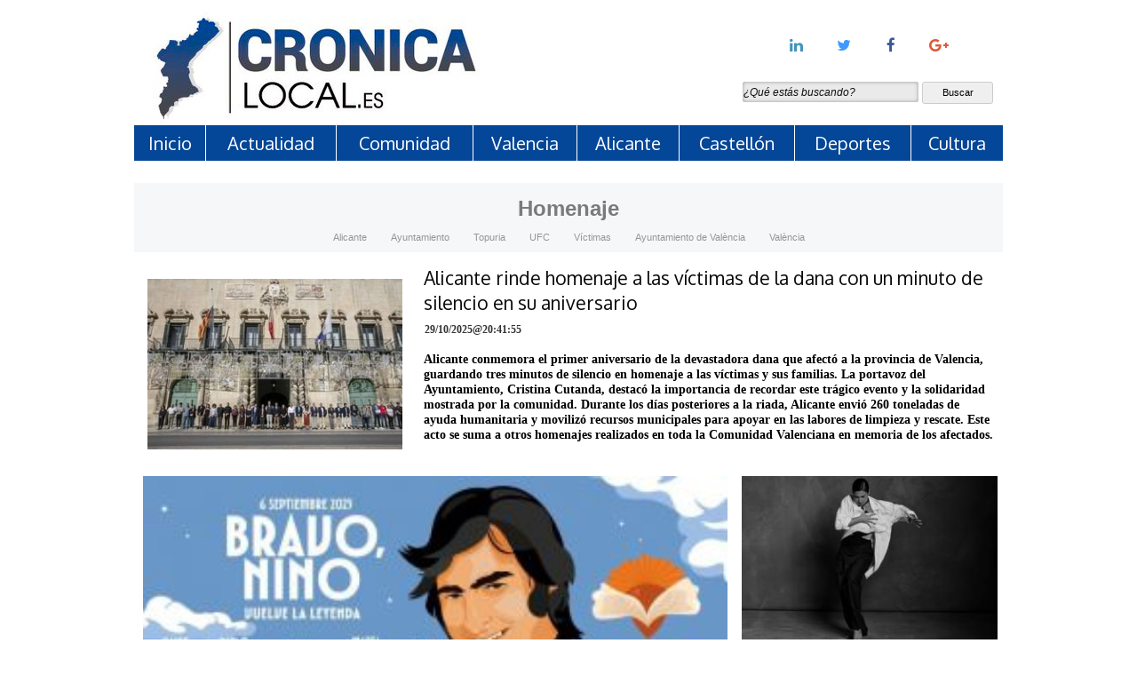

--- FILE ---
content_type: text/html; charset=UTF-8
request_url: https://www.cronicalocal.es/tag/homenaje
body_size: 34887
content:
<!DOCTYPE html>
<html lang="es"><head>
<meta http-equiv="Content-Type" content="text/html; charset=UTF-8" />
<meta name="robots" content="INDEX,FOLLOW,ALL" />
<title>Contenido relacionado con la temática Homenaje - Crónica Local</title> 
<base href="https://www.cronicalocal.es/"/>
<link href="https://www.cronicalocal.es/tag/homenaje" rel="canonical"/>
<link rel="alternate" media="handheld" href="https://www.cronicalocal.es/movil/tag/homenaje" />
<meta name="description" content="Alicante conmemora el primer aniversario de la devastadora dana que afectó a la provincia de Valencia, guardando tres minutos de silencio en homenaje a las" />
<meta name="keywords" content="Homenaje," />
<meta property="og:image" content="https://www.cronicalocal.es/imagenes/og_image.png" />
<meta property="og:site_name" content="Crónica Local" />
<meta property="og:type" content="website">
<meta property="og:title" content="Contenido relacionado con la temática Homenaje - Crónica Local">
<meta property="og:url" content="https://www.cronicalocal.es/tag/homenaje">
<meta property="og:description" content="Alicante conmemora el primer aniversario de la devastadora dana que afectó a la provincia de Valencia, guardando tres minutos de silencio en homenaje a las">
<script type="application/ld+json">
{
"@context": "https://schema.org",
"@type": "WebSite",
"name": "Crónica Local",
"url": "https:\/\/www.cronicalocal.es\/"
}
</script>
<script type="application/ld+json">
{
"@context": "https://schema.org",
"@type": "Organization",
"name": "Crónica Local",
"url": "https:\/\/www.cronicalocal.es\/",
"logo": "https:\/\/www.cronicalocal.es\/imagenes\/[logo]"
}
</script>
<script>
  (function(i,s,o,g,r,a,m){i['GoogleAnalyticsObject']=r;i[r]=i[r]||function(){
  (i[r].q=i[r].q||[]).push(arguments)},i[r].l=1*new Date();a=s.createElement(o),
  m=s.getElementsByTagName(o)[0];a.async=1;a.src=g;m.parentNode.insertBefore(a,m)
  })(window,document,'script','https://www.google-analytics.com/analytics.js','ga');

  ga('create', 'UA-40914690-6', 'auto');
  ga('send', 'pageview');

</script>
<script async src="https://www.googletagmanager.com/gtag/js?id=G-CW1X6SR0H3"></script>



<link rel="preload" as="style" href="https://www.cronicalocal.es/editmaker_seccion.css" type="text/css" onload="this.onload=null;this.rel='stylesheet'"/>
<noscript><link href="https://www.cronicalocal.es/editmaker_seccion.css" rel="stylesheet" type="text/css" ></noscript><script type="text/javascript" src="https://www.cronicalocal.es/editmaker_seccion.js" ></script>
<link href="https://fonts.googleapis.com/css?family=Open+Sans" rel="stylesheet">
<link href="https://fonts.googleapis.com/css?family=Oxygen|Roboto+Condensed:700" rel="stylesheet">




<script type="text/javascript">
	;(function( w ){
	"use strict";
	if( !w.loadCSS ){
	w.loadCSS = function(){};
	}
	var rp = loadCSS.relpreload = {};
	rp.support = (function(){
	var ret;
	try {
	ret = w.document.createElement( "link" ).relList.supports( "preload" );
	} catch (e) {
	ret = false;
	}
	return function(){
	return ret;
	};
	})();
	rp.bindMediaToggle = function( link ){
	var finalMedia = link.media || "all";
	function enableStylesheet(){
	if( link.addEventListener ){
	link.removeEventListener( "load", enableStylesheet );
	} else if( link.attachEvent ){
	link.detachEvent( "onload", enableStylesheet );
	}
	link.setAttribute( "onload", null );
	link.media = finalMedia;
	}
	if( link.addEventListener ){
	link.addEventListener( "load", enableStylesheet );
	} else if( link.attachEvent ){
	link.attachEvent( "onload", enableStylesheet );
	}
	setTimeout(function(){
	link.rel = "stylesheet";
	link.media = "only x";
	});
	setTimeout( enableStylesheet, 3000 );
	};
	rp.poly = function(){
	if( rp.support() ){
	return;
	}
	var links = w.document.getElementsByTagName( "link" );
	for( var i = 0; i < links.length; i++ ){
	var link = links[ i ];
	if( link.rel === "preload" && link.getAttribute( "as" ) === "style" && !link.getAttribute( "data-loadcss" ) ){
	link.setAttribute( "data-loadcss", true );
	rp.bindMediaToggle( link );
	}
	}
	};
	if( !rp.support() ){
	rp.poly();
	var run = w.setInterval( rp.poly, 500 );
	if( w.addEventListener ){
	w.addEventListener( "load", function(){
	rp.poly();
	w.clearInterval( run );
	} );
	} else if( w.attachEvent ){
	w.attachEvent( "onload", function(){
	rp.poly();
	w.clearInterval( run );
	} );
	}
	}
	if( typeof exports !== "undefined" ){
	exports.loadCSS = loadCSS;
	}
	else {
	w.loadCSS = loadCSS;
	}
	}( typeof global !== "undefined" ? global : this ) );
	</script>
<!-- Publicidad 30 - menu scroll -->
<script type="text/javascript">

$(document).ready(function(){
	var altura = $('#id_menu_1').offset().top;
	
	$(window).on('scroll', function(){
		if ( $(window).scrollTop() > altura ){
$('#id_menu_14').show();
			$('#id_menu_14').addClass('menu-fixed');
		} else {
$('#id_menu_14').removeClass('menu-fixed');
$('#id_menu_14').hide();
			}
	});
 
});
</script>

<style>
#id_menu_14 {
    display: none;
}
</style>


<!-- Fin Publicidad 30 - menu scroll -->
<!-- Publicidad 42 - iconos apple android -->
<link rel="apple-touch-icon" sizes="57x57" href="mvc/public/imgs/apple-icon-57x57.png">
<link rel="apple-touch-icon" sizes="60x60" href="mvc/public/imgs/apple-icon-60x60.png">
<link rel="apple-touch-icon" sizes="72x72" href="mvc/public/imgs/apple-icon-72x72.png">
<link rel="apple-touch-icon" sizes="76x76" href="mvc/public/imgs/apple-icon-76x76.png">
<link rel="apple-touch-icon" sizes="114x114" href="mvc/public/imgs/apple-icon-114x114.png">
<link rel="apple-touch-icon" sizes="120x120" href="mvc/public/imgs/apple-icon-120x120.png">
<link rel="apple-touch-icon" sizes="144x144" href="mvc/public/imgs/apple-icon-144x144.png">
<link rel="apple-touch-icon" sizes="152x152" href="mvc/public/imgs/apple-icon-152x152.png">
<link rel="apple-touch-icon" sizes="180x180" href="mvc/public/imgs/apple-icon-180x180.png">
<link rel="icon" type="image/png" sizes="192x192"  href="mvc/public/imgs/android-icon-192x192.png">
<link rel="icon" type="image/png" sizes="32x32" href="mvc/public/imgs/favicon-32x32.png">
<link rel="icon" type="image/png" sizes="96x96" href="mvc/public/imgs/favicon-96x96.png">
<link rel="icon" type="image/png" sizes="16x16" href="mvc/public/imgs/favicon-16x16.png">
<link rel="manifest" href="mvc/public/imgs/manifest.json">
<meta name="msapplication-TileColor" content="#ffffff">
<meta name="msapplication-TileImage" content="mvc/public/imgs/ms-icon-144x144.png">
<meta name="theme-color" content="#ffffff">
<!-- Fin Publicidad 42 - iconos apple android -->

<style>
.imagen{
float:left;
}
.tagsContent .noticiaTagContent .foto{
float: left;
width: 30%;
margin: 5px;
margin-top: 15px;
}
.tagsContent .noticiaTagContent .foto img{
max-width: 100%;
width: 100%;
}
.tagsContent .noticiaTagContent .content{
width: 100%;
float: right;
}
.tagsContent .noticiaTagContent .content.classConImagen{
width: 67%;
}
.imagenComun{
float:left;
}
.tagsContent .noticiaTagContent .fotoComun{
width: 100%;
}
.tagsContent .noticiaTagContent .fotoComun img{
max-width: 100%;
width: 100%;
}
.tagsContent .noticiaTagContent .content{
width: 100%;
float: right;
}
.tagsContent .noticiaTagContent .content.classConImagenComun{
width: 100%;
}
.tagsContent .noticiaTagContent .fotoPrincipal{
width: 40%;
float:left;
}
.tagsContent .noticiaTagContent .fotoPrincipal img{
max-width: 100%;
width: 100%;
}
.tab_head{
text-align:center;
width:100%;
padding-top:15px;
background:#F6F7F8;
font-size:24px;
margin-bottom: 10px;
}
.tagsContent h1 {
font-size: 24px;
color: #7B7B7B;
}
.n1.noticiaTagContent {
padding: 5px;
}
</style>
</head>
<body>
<div class="centerdiv">
<div id="MES"></div>
<table>
<tbody>
<tr>
<td class="editmaker">
<div id="MSC"></div>
<div id="C">
<!-- CABECERA -->
<table class="cabecera" style="height:130px;background:url(https://www.cronicalocal.es/imagenes/cabecera-cronica-local.jpg);background-repeat:no-repeat;"><tr><td class="izq" onclick="window.location='https://www.cronicalocal.es/'"><img id="img_cabecera" src="https://www.cronicalocal.es/imagenes/cabecera-cronica-local.jpg" alt="www.cronicalocal.es" /></td><td align="right">
<!-- menu 20 -->
<table id="id_menu_20" data-id="20" class='menu en_cabecera horizontal editMenuEdit hor_1 est_1'><tr>
<td class="con_publi menu__1 id_publi_50"><link rel="stylesheet" href="//alertaeuropa.cibeles.net/mvc/public/css/font-awesome.css">



<style>
.caja-redes {
    margin: 0 auto;
    padding: 2px;
    position: relative;
    width: 218px;
}
.caja-redes a {
	text-align: center;
	font-size:17px;
}
.icon-button {
    background-color: transparent;
    border-radius: 2em;
    cursor: pointer;
    display: inline-block;
    height: 3em;
    line-height: 1em;
    margin: 0 0px;
    position: relative;
    width: 2.97em;
}
.icon-button span {
	border-radius: 0;
	display: block;
	height: 0;
	left: 50%;
	margin: 0;
	position: absolute;
	top: 50%;
	-webkit-transition: all 0.3s;
	-moz-transition: all 0.3s;
	-o-transition: all 0.3s;
	transition: all 0.3s;
	width: 0;
}
.icon-button:hover span {
	width: 3em;
	height: 3em;
	border-radius: 3em;
	margin: -1.5em;
}
.linkedin span {
	background-color: #4393BB;
}
.pinterest span {
	background-color: #C92228;
}
.twitter span {
	background-color: #4099ff;
}
.facebook span {
	background-color: #3B5998;
}
.google-plus span {
	background-color: #db5a3c;
}
/* Iconos */
 .icon-button i {
	background: none;
	color: white;
	left: 0;
	line-height: 3em;
	position: absolute;
	top: 0;
	-webkit-transition: all 0.3s;
	-moz-transition: all 0.3s;
	-o-transition: all 0.3s;
	transition: all 0.3s;
	width: 2.97em;
	z-index: 2;
}
 .icon-button .fa-linkedin {
	color: #4393BB;
}
 .icon-button .fa-pinterest {
	color: #C92228;
}
 .icon-button .fa-twitter {
	color: #4099ff;
}
 .icon-button .fa-facebook {
	color: #3B5998;
}
 .icon-button .fa-google-plus {
	color: #db5a3c;
}
 .icon-button:hover .fa-linkedin, .icon-button:hover .fa-pinterest, .icon-button:hover .fa-twitter, .icon-button:hover .fa-facebook, .icon-button:hover .fa-google-plus {
	color: white;
}

</style>

<div class="caja-redes">
   <a href="#" class="icon-button linkedin"><i class="fa fa-linkedin"></i><span></span></a>
   <a href="https://x.com/tucronicalocal" class="icon-button twitter"><i class="fa fa-twitter"></i><span></span></a>
   <a href="https://www.facebook.com/CrÃ³nica-Local-1671645153161727/" class="icon-button facebook"><i class="fa fa-facebook"></i><span></span></a>
   <a href="https://plus.google.com/103001877691930599824" class="icon-button google-plus"><i class="fa fa-google-plus"></i><span></span></a>
</div>

<table class="menu en_cabecera hor_raiz hor_1 est_1" style="height: 41px"><tbody><tr>
<td class="con_publi"><script type="text/javascript" src="./busquedas/busquedas.js"></script>
<div class="buscador">
<form name="peqbus" action="//www.cronicalocal.es/busquedas/procesabusqueda.asp" method="post" target="_self" class="form1">
<input type="text" name="cadena" placeholder="¿Qué estás buscando?" class="input1 campo-buscar">
<input type="button" value="Buscar" class="boton1 boton_buscador_simple buscar">
<input type="hidden" name="edi">
<input type="hidden" name="como" value="2">
<input type="hidden" value="indiferente" name="fecha" />
<input type="hidden" name="q_seccion" value="-1">
<input type="hidden" value="2" name="orden" />
<input type="hidden" name="mostrar" value="50">
<input type="hidden" value="1" name="pagina_actual" />
</form></div></td>
</tr>
</tbody></table></td>
</tr>
</table>
<!-- fin menu -->
</td></tr></table>
<!-- FIN DE CABECERA -->
</div>
<div id="MBC">
<!-- menu 1 -->
<table id="id_menu_1" data-id="1" class='menu horizontal editMenuEdit hor_32 est_32'><tr>
<td><a href="https://www.cronicalocal.es/" target="_self">Inicio</a></td>
<td><a href="https://www.cronicalocal.es/actualidad" target="_self" title="Actualidad">Actualidad</a></td>
<td><a href="https://www.cronicalocal.es/noticias-de-la-comunidad-valenciana" target="_self" title="Comunidad">Comunidad</a></td>
<td><a href="https://www.cronicalocal.es/noticias-de-valencia" target="_self" title="Valencia">Valencia</a></td>
<td><a href="https://www.cronicalocal.es/noticias-de-alicante" target="_self" title="Alicante">Alicante</a></td>
<td><a href="https://www.cronicalocal.es/noticias-de-castellon" target="_self" title="Castellón">Castellón</a></td>
<td><a href="https://www.cronicalocal.es/deportes" target="_self" title="Deportes">Deportes</a></td>
<td><a href="https://www.cronicalocal.es/noticias-de-cultura" target="_self" title="Cultura">Cultura</a></td>
</tr>
</table>
<!-- fin menu -->

<!-- menu 14 -->
<table id="id_menu_14" data-id="14" class='menu horizontal editMenuEdit hor_44 est_44'><tr>
<td class="con_img"><a href="#" target="_self" title="Inicio"><img src="https://www.cronicalocal.es/imagenes/logo_pda.gif" alt="Inicio" /></a></td>
<td><a href="https://www.cronicalocal.es/actualidad" target="_self" title="Actualidad">Actualidad</a></td>
<td><a href="https://www.cronicalocal.es/noticias-de-la-comunidad-valenciana" target="_self" title="Comunidad">Comunidad</a></td>
<td><a href="https://www.cronicalocal.es/noticias-de-valencia" target="_self" title="Valencia">Valencia</a></td>
<td><a href="https://www.cronicalocal.es/noticias-de-alicante" target="_self" title="Alicante">Alicante</a></td>
<td><a href="https://www.cronicalocal.es/noticias-de-castellon" target="_self" title="Castellón">Castellón</a></td>
<td><a href="https://www.cronicalocal.es/deportes" target="_self" title="Deportes">Deportes</a></td>
<td><a href="https://www.cronicalocal.es/cultura" target="_self" title="Cultura">Cultura</a></td>
</tr>
</table>
<!-- fin menu -->

<!-- menu 23 -->
<table id="id_menu_23" data-id="23" class='menu horizontal editMenuEdit hor_1 est_1'><tr>
<td><a href="#" target="_blank" title="<br>"><br></a></td>
</tr></table><table class="menu hor_1 est_1"><tr>
</tr></table><table class="menu hor_1 est_1"><tr>
</tr>
</table>
<!-- fin menu -->
</div>
<table class="colapsada">
<tbody>
<tr>

<td class="ccentro tagsContent">
	<div id="TCC">
		<div class="tab_head">
			<div class="seccion">
			<h1>Homenaje</h1>
			
	<div class="tags_rel">
		
			<div class="tag_rel">
				
				<a class="enlace" href="https://www.cronicalocal.es/tag/alicante">
					Alicante
				</a>
			</div>
			
			<div class="tag_rel">
				
				<a class="enlace" href="https://www.cronicalocal.es/tag/ayuntamiento">
					Ayuntamiento
				</a>
			</div>
			
			<div class="tag_rel">
				
				<a class="enlace" href="https://www.cronicalocal.es/tag/topuria">
					Topuria
				</a>
			</div>
			
			<div class="tag_rel">
				
				<a class="enlace" href="https://www.cronicalocal.es/tag/ufc">
					UFC
				</a>
			</div>
			
			<div class="tag_rel">
				
				<a class="enlace" href="https://www.cronicalocal.es/tag/victimas">
					Víctimas
				</a>
			</div>
			
			<div class="tag_rel">
				
				<a class="enlace" href="https://www.cronicalocal.es/tag/ayuntamiento-de-valència">
					Ayuntamiento de València
				</a>
			</div>
			
			<div class="tag_rel">
				
				<a class="enlace" href="https://www.cronicalocal.es/tag/valència">
					València
				</a>
			</div>
			
	</div>
	
	<style>
		.tags_rel{
			
		}
		.tag_rel{
		display: inline-block;
		margin: 5px;
		padding: 5px;
		font-size:12px;
		font-weight: 700;
		word-wrap: break-word;
		}
		.tab_head hr{
			width: 50%;
			margin-top: 5px;
			margin-bottom: 0px;
		}
	</style>

			</div>
		</div>
	</div>
	<div id="NP">
			<div class="n1 noticiaTagContent" >
		
		<div class="foto">
			<a href="https://www.cronicalocal.es/noticia/8111/actualidad/alicante-rinde-homenaje-a-las-victimas-de-la-dana-con-un-minuto-de-silencio-en-su-aniversario.html">
				<img loading="lazy" src="https://www.cronicalocal.es/fotos/1/alicante-guarda-tres-minutos-de-silencio-por-las-victimas-de-la-dana-en-su-aniversario-690227047fdca_thumb_300.jpg" title="Alicante rinde homenaje a las v&#237;ctimas de la dana con un minuto de silencio en su aniversario" alt="Alicante rinde homenaje a las v&#237;ctimas de la dana con un minuto de silencio en su aniversario">
			</a>
		</div>
		
		<div class="content classConImagen"> 
		
			<h2 class="titulo">
				<a href="https://www.cronicalocal.es/noticia/8111/actualidad/alicante-rinde-homenaje-a-las-victimas-de-la-dana-con-un-minuto-de-silencio-en-su-aniversario.html" title="Alicante rinde homenaje a las v&#237;ctimas de la dana con un minuto de silencio en su aniversario" alt="Alicante rinde homenaje a las v&#237;ctimas de la dana con un minuto de silencio en su aniversario">
					Alicante rinde homenaje a las víctimas de la dana con un minuto de silencio en su aniversario
				</a>
			</h2>
		
		<div class="ulthora fecha_publicacion">
			<span class="dia_mes_anno">29/10/2025</span><span class="sepF">@</span><span class="hora_minutos">20:41:55</span>
		</div>
			<div class="entradilla" >
				<p>Alicante conmemora el primer aniversario de la devastadora dana que afectó a la provincia de Valencia, guardando tres minutos de silencio en homenaje a las víctimas y sus familias. La portavoz del Ayuntamiento, Cristina Cutanda, destacó la importancia de recordar este trágico evento y la solidaridad mostrada por la comunidad. Durante los días posteriores a la riada, Alicante envió 260 toneladas de ayuda humanitaria y movilizó recursos municipales para apoyar en las labores de limpieza y rescate. Este acto se suma a otros homenajes realizados en toda la Comunidad Valenciana en memoria de los afectados.</p>
			</div>
			
		</div>
		
		<div style="clear:both"></div>
	</div>
		<div class="separador"></div>
	</div>
	<div class="raya"><div></div></div>
	<div style="clear:both;"></div>
	</div>
	<table class="centro">
		<tbody>
			<tr>
				<td id="NC">
						<div class="n1 noticiaTagContent">
		
		<div class="fotoComun">
			<a href="https://www.cronicalocal.es/noticia/6977/noticias-de-valencia/gran-homenaje-a-nino-bravo-en-valncia-con-artistas-destacados.html">
			
				<img loading="lazy" src="https://www.cronicalocal.es/fotos/1/7117_gran-homenaje-a-nino-bravo-en-valencia-con-artistas-destacados_thumb_300.jpg" title="Gran homenaje a Nino Bravo en València con artistas destacados" alt="Gran homenaje a Nino Bravo en València con artistas destacados"></a>
		</div>
		
		<div class="content classConImagenComun"> 
		
			<h2 class="titulo">
				<a href="https://www.cronicalocal.es/noticia/6977/noticias-de-valencia/gran-homenaje-a-nino-bravo-en-valncia-con-artistas-destacados.html">
					Gran homenaje a Nino Bravo en València con artistas destacados
				</a>
			</h2>
		
			<div class="entradilla" >
				<p><strong>El 6 de septiembre de 2025, el Roig Arena de València acogerá un concierto homenaje al icónico artista valenciano Nino Bravo, con motivo del 80 aniversario de su nacimiento. El espectáculo "Bravo, Nino" contará con la participación de destacados artistas de la música en español, como David Bisbal, Pablo López y Malú, quienes interpretarán clásicos como "Libre" y "Un beso y una flor". Las entradas estarán disponibles a partir del 11 de junio. Este evento marcará la inauguración del Roig Arena y promete ser una noche inolvidable llena de música y emoción.</strong></p>
			</div>
			
		</div>
		
		<div style="clear:both"></div>
	</div>
		<div class="separador"></div>
	</div>
	<div class="raya"><div></div></div>
	<div style="clear:both;"></div>	<div class="n1 noticiaTagContent">
		
		<div class="fotoComun">
			<a href="https://www.cronicalocal.es/noticia/6400/actualidad/aniversario-de-la-ley-integral-contra-la-violencia-de-genero-en-espana.html">
			
				<img loading="lazy" src="https://www.cronicalocal.es/fotos/1/igualdad-celebra-un-acto-por-el-20o-aniversario-de-la-ley-organica-de-medidas-de-proteccion-integral-contra-la-violencia-de-genero-67aa460b71a9f_thumb_300.jpg" title="Aniversario de la Ley Integral contra la Violencia de Género en España" alt="Aniversario de la Ley Integral contra la Violencia de Género en España"></a>
		</div>
		
		<div class="content classConImagenComun"> 
		
			<h2 class="titulo">
				<a href="https://www.cronicalocal.es/noticia/6400/actualidad/aniversario-de-la-ley-integral-contra-la-violencia-de-genero-en-espana.html">
					Aniversario de la Ley Integral contra la Violencia de Género en España
				</a>
			</h2>
		
			<div class="entradilla" >
				<p><strong>El Ministerio de Igualdad ha conmemorado el 20º aniversario de la Ley Orgánica de Medidas de Protección Integral contra la Violencia de Género con un acto presidido por Pedro Sánchez. Durante la ceremonia, se entregaron 94 medallas a quienes contribuyeron a la aprobación de esta legislación pionera en España. El evento incluyó mesas redondas con destacados participantes, como el expresidente José Luis Rodríguez Zapatero, y un homenaje a las mujeres víctimas de violencia machista, destacando la importancia social y legislativa de la ley.</strong></p>
			</div>
			
		</div>
		
		<div style="clear:both"></div>
	</div>
		<div class="separador"></div>
	</div>
	<div class="raya"><div></div></div>
	<div style="clear:both;"></div>	<div class="n1 noticiaTagContent">
		
		<div class="fotoComun">
			<a href="https://www.cronicalocal.es/noticia/5692/actualidad/valencia-rinde-homenaje-a-miguel-angel-blanco-y-a-todas-las-victimas-del-terrorismo.html">
			
				<img loading="lazy" src="https://www.cronicalocal.es/fotos/1/5855_laciudadrindehomenajeamiguelngelblancoyatodaslasvctimasdelterrorismo_thumb_300.jpg" title="Valencia rinde homenaje a Miguel Ángel Blanco y a todas las víctimas del terrorismo" alt="Valencia rinde homenaje a Miguel Ángel Blanco y a todas las víctimas del terrorismo"></a>
		</div>
		
		<div class="content classConImagenComun"> 
		
			<h2 class="titulo">
				<a href="https://www.cronicalocal.es/noticia/5692/actualidad/valencia-rinde-homenaje-a-miguel-angel-blanco-y-a-todas-las-victimas-del-terrorismo.html">
					Valencia rinde homenaje a Miguel Ángel Blanco y a todas las víctimas del terrorismo
				</a>
			</h2>
		
			<div class="entradilla" >
				<strong>El Ayuntamiento de Valènciaconmemora el XXVII aniversario del asesinato del político de Ermua que da nombre a un jardín y a una calle de la ciudad.</strong>
			</div>
			
		</div>
		
		<div style="clear:both"></div>
	</div>
		<div class="separador"></div>
	</div>
	<div class="raya"><div></div></div>
	<div style="clear:both;"></div>	<div class="n1 noticiaTagContent">
		
		<div class="fotoComun">
			<a href="https://www.cronicalocal.es/noticia/5499/actualidad/mas-de-8.000-personas-aclaman-a-topuria-en-el-homenaje-del-ayuntamiento.html">
			
				<img loading="lazy" src="https://www.cronicalocal.es/fotos/1/5654_masde8-000personasaclamanatopuriaenelhomenajedelayuntamientoen2024_thumb_300.jpeg" title="Más de 8.000 personas aclaman a Topuria en el homenaje del Ayuntamiento" alt="Más de 8.000 personas aclaman a Topuria en el homenaje del Ayuntamiento"></a>
		</div>
		
		<div class="content classConImagenComun"> 
		
			<h2 class="titulo">
				<a href="https://www.cronicalocal.es/noticia/5499/actualidad/mas-de-8.000-personas-aclaman-a-topuria-en-el-homenaje-del-ayuntamiento.html">
					Más de 8.000 personas aclaman a Topuria en el homenaje del Ayuntamiento
				</a>
			</h2>
		
			<div class="entradilla" >
				<strong>La plaza del consistorio se llena de público para rendir honores al campeón del mundo de la UFC, agasajado por la corporación municipal con el reconocimiento al Éxito Deportivo.</strong>
			</div>
			
		</div>
		
		<div style="clear:both"></div>
	</div>
		<div class="separador"></div>
	</div>
	<div class="raya"><div></div></div>
	<div style="clear:both;"></div>	<div class="n1 noticiaTagContent">
		
		<div class="fotoComun">
			<a href="https://www.cronicalocal.es/noticia/5440/actualidad/homenaje-al-fundador-y-presidente-del-club-balonmano-castellon.html">
			
				<img loading="lazy" src="https://www.cronicalocal.es/fotos/1/5594_homenajeentrenadorcastelln_thumb_300.jpeg" title="Homenaje al fundador y presidente del Club Balonmano Castellón" alt="Homenaje al fundador y presidente del Club Balonmano Castellón"></a>
		</div>
		
		<div class="content classConImagenComun"> 
		
			<h2 class="titulo">
				<a href="https://www.cronicalocal.es/noticia/5440/actualidad/homenaje-al-fundador-y-presidente-del-club-balonmano-castellon.html">
					Homenaje al fundador y presidente del Club Balonmano Castellón
				</a>
			</h2>
		
			<div class="entradilla" >
				<strong>La concejala de Deportes, Maica Hurtado, junto a los ediles Vicent Sales y Alberto Vidal, ha asistido este domingo al homenaje del que fuera fundador y presidente del Club Balonmano Castellón desde sus inicios en 1978, Rafael Martí y que ha tenido lugar en el pabellón Grapa. Un acto que ha contado con la presencia del diputado de Deportes, Iván Sánchez y la delegada del Consell, Susana Fabregat.</strong>
			</div>
			
		</div>
		
		<div style="clear:both"></div>
	</div>
		<div class="separador"></div>
	</div>
	<div class="raya"><div></div></div>
	<div style="clear:both;"></div>	<div class="n1 noticiaTagContent">
		
		<div class="fotoComun">
			<a href="https://www.cronicalocal.es/noticia/5329/opinion/el-17-n-se-llama-enrique-urquijo.html">
			
				<img loading="lazy" src="https://www.cronicalocal.es/fotos/1/5477_rtve_thumb_300.jpg" title="El 17-N se llama Enrique Urquijo" alt="El 17-N se llama Enrique Urquijo"></a>
		</div>
		
		<div class="content classConImagenComun"> 
		
			<h2 class="titulo">
				<a href="https://www.cronicalocal.es/noticia/5329/opinion/el-17-n-se-llama-enrique-urquijo.html">
					El 17-N se llama Enrique Urquijo
				</a>
			</h2>
		
			<div class="entradilla" >
				<strong>Vivimos tiempos especialmente oscuros, terribles en algunos instantes.</strong>
			</div>
			
		</div>
		
		<div style="clear:both"></div>
	</div>
		<div class="separador"></div>
	</div>
	<div class="raya"><div></div></div>
	<div style="clear:both;"></div>	<div class="n1 noticiaTagContent">
		
		<div class="fotoComun">
			<a href="https://www.cronicalocal.es/noticia/4306/actualidad/el-jose-iturbi-rinde-homenaje-a-las-mujeres-en-la-persona-de-la-fallecida-claudia-montero.html">
			
				<img loading="lazy" src="https://www.cronicalocal.es/fotos/1/4416_eljositurbirindehomenajealasmujeresenlapersonadelafallecidaclaudiamontero_thumb_300.jpg" title="El José Iturbi rinde homenaje a las mujeres en la persona de la fallecida Claudia Montero" alt="El José Iturbi rinde homenaje a las mujeres en la persona de la fallecida Claudia Montero"></a>
		</div>
		
		<div class="content classConImagenComun"> 
		
			<h2 class="titulo">
				<a href="https://www.cronicalocal.es/noticia/4306/actualidad/el-jose-iturbi-rinde-homenaje-a-las-mujeres-en-la-persona-de-la-fallecida-claudia-montero.html">
					El José Iturbi rinde homenaje a las mujeres en la persona de la fallecida Claudia Montero
				</a>
			</h2>
		
			<div class="entradilla" >
				<p><strong>El Conservatorio Municipal José Iturbi destaca el papel de las mujeres en la música con un concierto que servirá de homenaje póstumo a la compositora argentina Claudia Montero, ganadora de cuatro Premios Grammy, que falleció hace poco más de un año cuando ocupaba la plaza de compositora residente del Palau de la Música de València, ciudad donde residía desde hace décadas. Alumnado y profesorado del conservatorio ofrecerán piezas de cuatro compositoras femeninas este viernes a las 19 horas en la Sala José Roca.</strong></p>
			</div>
			
		</div>
		
		<div style="clear:both"></div>
	</div>
		<div class="separador"></div>
	</div>
	<div class="raya"><div></div></div>
	<div style="clear:both;"></div>	<div class="n1 noticiaTagContent">
		
		<div class="fotoComun">
			<a href="https://www.cronicalocal.es/noticia/8519/actualidad/alicante-rinde-homenaje-a-las-victimas-de-la-tragedia-ferroviaria-de-adamuz-con-un-minuto-de-silencio.html">
			
				<img loading="lazy" src="https://www.cronicalocal.es/fotos/1/alicante-guarda-silencio-en-homenaje-a-las-victimas-de-la-tragedia-ferroviaria-de-adamuz-696e41fd1af12_thumb_300.jpg" title="Alicante rinde homenaje a las víctimas de la tragedia ferroviaria de Adamuz con un minuto de silencio" alt="Alicante rinde homenaje a las víctimas de la tragedia ferroviaria de Adamuz con un minuto de silencio"></a>
		</div>
		
		<div class="content classConImagenComun"> 
		
			<h2 class="titulo">
				<a href="https://www.cronicalocal.es/noticia/8519/actualidad/alicante-rinde-homenaje-a-las-victimas-de-la-tragedia-ferroviaria-de-adamuz-con-un-minuto-de-silencio.html">
					Alicante rinde homenaje a las víctimas de la tragedia ferroviaria de Adamuz con un minuto de silencio
				</a>
			</h2>
		
			<div class="entradilla" >
				<p>El Ayuntamiento de Alicante ha guardado este lunes tres minutos de silencio en homenaje a las v&iacute;ctimas de la tragedia ferroviaria ocurrida en Adamuz, C&oacute;rdoba. El alcalde Luis Barcala expres&oacute; la solidaridad del consistorio y el apoyo a los afectados, destacando que no est&aacute;n solos en este dif&iacute;cil momento. La ceremonia cont&oacute; con la participaci&oacute;n de representantes de todos los grupos municipales y se llev&oacute; a cabo a las puertas del Ayuntamiento, donde tambi&eacute;n se han izado las banderas a media asta y se ha cancelado la agenda oficial como se&ntilde;al de duelo.</p>

			</div>
			
		</div>
		
		<div style="clear:both"></div>
	</div>
		<div class="separador"></div>
	</div>
	<div class="raya"><div></div></div>
	<div style="clear:both;"></div>	<div class="n1 noticiaTagContent">
		
		<div class="fotoComun">
			<a href="https://www.cronicalocal.es/noticia/8472/actualidad/inician-inscripciones-para-30-cursos-gratuitos-en-el-cerca-de-alicante.html">
			
				<img loading="lazy" src="https://www.cronicalocal.es/fotos/1/charlas-de-ia-y-como-afrontar-la-cuesta-de-enero-abren-la-oferta-del-cerca-con-600-plazas-696620aeb2cb7_thumb_300.jpg" title="Inician inscripciones para 30 cursos gratuitos en el Cerca de Alicante" alt="Inician inscripciones para 30 cursos gratuitos en el Cerca de Alicante"></a>
		</div>
		
		<div class="content classConImagenComun"> 
		
			<h2 class="titulo">
				<a href="https://www.cronicalocal.es/noticia/8472/actualidad/inician-inscripciones-para-30-cursos-gratuitos-en-el-cerca-de-alicante.html">
					Inician inscripciones para 30 cursos gratuitos en el Cerca de Alicante
				</a>
			</h2>
		
			<div class="entradilla" >
				<p>El Ayuntamiento de Alicante lanza un nuevo programa de ocio y cursos especializados del Centro Educativo de Recursos de Consumo (Cerca) con 600 plazas disponibles. Las inscripciones están abiertas para 30 cursos que abarcan desde el uso de la inteligencia artificial hasta asesorías de consumo y talleres prácticos. Las actividades, que son gratuitas, comienzan el 13 de enero y se extienden hasta marzo, abordando temas como la gestión financiera, servicios básicos y derechos del consumidor. Además, se inaugurará una exposición fotográfica sobre la evolución del comercio local en las instalaciones del Cerca.</p>
			</div>
			
		</div>
		
		<div style="clear:both"></div>
	</div>
		<div class="separador"></div>
	</div>
	<div class="raya"><div></div></div>
	<div style="clear:both;"></div>	<div class="n1 noticiaTagContent">
		
		<div class="fotoComun">
			<a href="https://www.cronicalocal.es/noticia/8381/noticias-regionales/la-generalitat-destaca-la-sinergia-entre-musica-y-turismo-para-impulsar-el-empleo-en-valencia.html">
			
				<img loading="lazy" src="https://www.cronicalocal.es/fotos/1/la-generalitat-reivindica-la-alianza-entre-musica-y-turismo-como-motor-de-desarrollo-y-empleo-para-la-comunitat-valenciana-6939609365213_thumb_300.jpg" title="La Generalitat destaca la sinergia entre música y turismo para impulsar el empleo en Valencia" alt="La Generalitat destaca la sinergia entre música y turismo para impulsar el empleo en Valencia"></a>
		</div>
		
		<div class="content classConImagenComun"> 
		
			<h2 class="titulo">
				<a href="https://www.cronicalocal.es/noticia/8381/noticias-regionales/la-generalitat-destaca-la-sinergia-entre-musica-y-turismo-para-impulsar-el-empleo-en-valencia.html">
					La Generalitat destaca la sinergia entre música y turismo para impulsar el empleo en Valencia
				</a>
			</h2>
		
			<div class="entradilla" >
				<p>La Generalitat Valenciana ha destacado la sinergia entre la música y el turismo como un motor clave para el desarrollo y la creación de empleo en la región. Durante la inauguración de las jornadas TIIM 2025, el secretario autonómico de Turismo, José Manuel Camarero, enfatizó la importancia de este proyecto pionero que busca potenciar la industria musical como un elemento esencial en la dinamización turística. La celebración de los TIIM ‘Awards’ 2025 en el Roig Arena simboliza el compromiso del territorio con un turismo innovador y sostenible. Camarero reafirmó el apoyo a quienes ven en la música una herramienta para el crecimiento social y económico, destacando la colaboración de Turisme Comunitat Valenciana con una subvención destinada a promover esta iniciativa.</p>
			</div>
			
		</div>
		
		<div style="clear:both"></div>
	</div>
		<div class="separador"></div>
	</div>
	<div class="raya"><div></div></div>
	<div style="clear:both;"></div>	<div class="n1 noticiaTagContent">
		
		<div class="fotoComun">
			<a href="https://www.cronicalocal.es/noticia/8348/actualidad/el-ayuntamiento-de-valencia-inaugura-un-belen-monumental-de-40-m-para-la-navidad.html">
			
				<img loading="lazy" src="https://www.cronicalocal.es/fotos/1/el-salon-de-cristal-celebra-la-navidad-con-el-nacimiento-monumental-de-40-mc2b2-69300e65d3507_thumb_300.jpg" title="El Ayuntamiento de Valencia inaugura un Belén monumental de 40 m² para la Navidad" alt="El Ayuntamiento de Valencia inaugura un Belén monumental de 40 m² para la Navidad"></a>
		</div>
		
		<div class="content classConImagenComun"> 
		
			<h2 class="titulo">
				<a href="https://www.cronicalocal.es/noticia/8348/actualidad/el-ayuntamiento-de-valencia-inaugura-un-belen-monumental-de-40-m-para-la-navidad.html">
					El Ayuntamiento de Valencia inaugura un Belén monumental de 40 m² para la Navidad
				</a>
			</h2>
		
			<div class="entradilla" >
				<p>El Salón de Cristal del Ayuntamiento de Valencia ha inaugurado un impresionante Belén monumental de casi 40 m², diseñado por la Asociación de Belenistas de València. Este atractivo navideño, que combina escenas tradicionales con elementos de la cultura local, estará abierto al público hasta el 3 de enero. Además, se han instalado belenes a tamaño natural en la plaza del Ayuntamiento y en la plaza de la Reina, disponibles para visitar hasta el 6 de enero. La apertura fue presidida por la concejala Mónica Gil y contó con actuaciones musicales y la presencia de figuras destacadas de la comunidad. Estos belenes representan una celebración de las tradiciones navideñas y son un punto de encuentro para vecinos y visitantes durante las fiestas.</p>
			</div>
			
		</div>
		
		<div style="clear:both"></div>
	</div>
		<div class="separador"></div>
	</div>
	<div class="raya"><div></div></div>
	<div style="clear:both;"></div>	<div class="n1 noticiaTagContent">
		
		<div class="fotoComun">
			<a href="https://www.cronicalocal.es/noticia/8278/actualidad/castellon-se-consolida-como-sede-clave-de-la-gimnasia-ritmica-en-espana.html">
			
				<img loading="lazy" src="https://www.cronicalocal.es/fotos/1/castellon-epicentro-de-la-gimnasia-ritmica-espanola-en-unaedicion-que-refuerza-la-apuesta-de-la-ciudad-por-el-deporte-69249766ecc68_thumb_300.jpg" title="Castellón se consolida como sede clave de la gimnasia rítmica en España" alt="Castellón se consolida como sede clave de la gimnasia rítmica en España"></a>
		</div>
		
		<div class="content classConImagenComun"> 
		
			<h2 class="titulo">
				<a href="https://www.cronicalocal.es/noticia/8278/actualidad/castellon-se-consolida-como-sede-clave-de-la-gimnasia-ritmica-en-espana.html">
					Castellón se consolida como sede clave de la gimnasia rítmica en España
				</a>
			</h2>
		
			<div class="entradilla" >
				<p>Castellón se ha consolidado como el epicentro de la gimnasia rítmica en España al acoger simultáneamente el Campeonato Nacional Base de Conjuntos Iberdrola y la 3.ª Fase de la Copa de España. Durante cuatro días, más de 4.400 gimnastas y 600 técnicos de todo el país participaron en un evento que llenó el Pabellón Ciutat de Castelló, evidenciando el compromiso de la ciudad con el deporte. El Club Gimnàstica Tramuntana del Grau se coronó campeón nacional juvenil, marcando un hito para la gimnasia local. Además, se reconoció a 21 deportistas internacionales por sus logros en competiciones europeas y mundiales. Este evento refuerza la estrategia municipal de posicionar a Castellón como un referente en competiciones deportivas y destaca su capacidad para albergar eventos de gran escala, impulsando así el desarrollo del deporte base en la región.</p>
			</div>
			
		</div>
		
		<div style="clear:both"></div>
	</div>
		<div class="separador"></div>
	</div>
	<div class="raya"><div></div></div>
	<div style="clear:both;"></div>	<div class="n1 noticiaTagContent">
		
		<div class="fotoComun">
			<a href="https://www.cronicalocal.es/noticia/8252/opinion/17-de-noviembre-sin-enrique-urquijo.html">
			
				<img loading="lazy" src="https://www.cronicalocal.es/fotos/1/17-de-noviembre-sin-enrique-urquijo_thumb_300.jpeg" title="17 de noviembre sin Enrique Urquijo" alt="17 de noviembre sin Enrique Urquijo"></a>
		</div>
		
		<div class="content classConImagenComun"> 
		
			<h2 class="titulo">
				<a href="https://www.cronicalocal.es/noticia/8252/opinion/17-de-noviembre-sin-enrique-urquijo.html">
					17 de noviembre sin Enrique Urquijo
				</a>
			</h2>
		
			<div class="entradilla" >
				Hoy no toca hablar de política o políticos; hoy vamos a aparcar por un instante un año convulso de nombres propios relacionados con ello, casi siempre para mal, Milei, Putin, Netanyahu, Trump, o en nuestro país Abascal, Feijóo, Ayuso, o Mazón.
			</div>
			
		</div>
		
		<div style="clear:both"></div>
	</div>
		<div class="separador"></div>
	</div>
	<div class="raya"><div></div></div>
	<div style="clear:both;"></div>	<div class="n1 noticiaTagContent">
		
		<div class="fotoComun">
			<a href="https://www.cronicalocal.es/noticia/8112/actualidad/les-corts-rinden-homenaje-con-un-minuto-de-silencio-por-las-victimas-de-la-dana.html">
			
				<img loading="lazy" src="https://www.cronicalocal.es/fotos/1/les-corts-guardan-5-minutos-de-silencio-por-las-victimas-de-la-dana-69022131357f1_thumb_300.jpg" title="Les Corts rinden homenaje con un minuto de silencio por las víctimas de la DANA" alt="Les Corts rinden homenaje con un minuto de silencio por las víctimas de la DANA"></a>
		</div>
		
		<div class="content classConImagenComun"> 
		
			<h2 class="titulo">
				<a href="https://www.cronicalocal.es/noticia/8112/actualidad/les-corts-rinden-homenaje-con-un-minuto-de-silencio-por-las-victimas-de-la-dana.html">
					Les Corts rinden homenaje con un minuto de silencio por las víctimas de la DANA
				</a>
			</h2>
		
			<div class="entradilla" >
				<p>Les Corts Valencianes han guardado cinco minutos de silencio en memoria de las víctimas de la DANA, con motivo del aniversario de la catástrofe que afectó a la región el 29 de octubre de 2024. Este acto simbólico se realizó a las puertas del parlamento y se enmarca dentro del duelo oficial declarado por la Generalitat Valenciana, donde las banderas ondearon a media asta. La ceremonia busca recordar y honrar a aquellos que sufrieron las consecuencias de esta tragedia.</p>
			</div>
			
		</div>
		
		<div style="clear:both"></div>
	</div>
		<div class="separador"></div>
	</div>
	<div class="raya"><div></div></div>
	<div style="clear:both;"></div>	<div class="n1 noticiaTagContent">
		
		<div class="fotoComun">
			<a href="https://www.cronicalocal.es/noticia/8214/actualidad/el-ivia-celebra-50-anos-de-mejora-sanitaria-en-citricos-y-su-impacto-en-la-competitividad-agricola.html">
			
				<img loading="lazy" src="https://www.cronicalocal.es/fotos/1/agricultura-resalta-el-impacto-del-programa-de-mejora-sanitaria-de-citricos-del-ivia-en-la-sanidad-vegetal-y-la-competitividad-del-sector-citricola-6915c7fd9c8ab_thumb_300.jpg" title="El IVIA celebra 50 años de mejora sanitaria en cítricos y su impacto en la competitividad agrícola" alt="El IVIA celebra 50 años de mejora sanitaria en cítricos y su impacto en la competitividad agrícola"></a>
		</div>
		
		<div class="content classConImagenComun"> 
		
			<h2 class="titulo">
				<a href="https://www.cronicalocal.es/noticia/8214/actualidad/el-ivia-celebra-50-anos-de-mejora-sanitaria-en-citricos-y-su-impacto-en-la-competitividad-agricola.html">
					El IVIA celebra 50 años de mejora sanitaria en cítricos y su impacto en la competitividad agrícola
				</a>
			</h2>
		
			<div class="entradilla" >
				<p>El secretario autonómico de Agricultura, Vicente Tejedo, destacó el impacto positivo del Programa de Mejora Sanitaria de Cítricos del IVIA en la sanidad vegetal y competitividad del sector citrícola durante la conmemoración de su 50º aniversario. Este programa, iniciado en 1975, ha sido clave para situar a España a la vanguardia mundial en sanidad vegetal. La jornada reunió a expertos que reflexionaron sobre los retos actuales, como el cambio climático y la necesidad de garantizar la biodiversidad genética. Desde su inicio, se han comercializado cerca de 200 millones de plantones certificados, mejorando significativamente la producción y calidad de los cítricos en el país.</p>
			</div>
			
		</div>
		
		<div style="clear:both"></div>
	</div>
		<div class="separador"></div>
	</div>
	<div class="raya"><div></div></div>
	<div style="clear:both;"></div>	<div class="n1 noticiaTagContent">
		
		<div class="fotoComun">
			<a href="https://www.cronicalocal.es/noticia/8159/actualidad/cuarenta-y-una-candidaturas-competen-por-los-premios-festers-dalacant-el-20-de-noviembre.html">
			
				<img loading="lazy" src="https://www.cronicalocal.es/fotos/1/cuarenta-y-una-candidaturas-optan-a-los-premios-festers-dalacant-el-20-de-noviembre-6908be02c0017_thumb_300.jpg" title="Cuarenta y una candidaturas competen por los premios 'Festers d'Alacant' el 20 de noviembre" alt="Cuarenta y una candidaturas competen por los premios 'Festers d'Alacant' el 20 de noviembre"></a>
		</div>
		
		<div class="content classConImagenComun"> 
		
			<h2 class="titulo">
				<a href="https://www.cronicalocal.es/noticia/8159/actualidad/cuarenta-y-una-candidaturas-competen-por-los-premios-festers-dalacant-el-20-de-noviembre.html">
					Cuarenta y una candidaturas competen por los premios 'Festers d'Alacant' el 20 de noviembre
				</a>
			</h2>
		
			<div class="entradilla" >
				<p>Cuarenta y una candidaturas competirán por los premios 'Festers d'Alacant', que se entregarán el 20 de noviembre en el Teatro Principal. Las categorías más representadas son Moros y Cristianos y la Fafba, con 11 aspirantes cada una, seguidas por las Hogueras con 9, Tradicionales con 6 y Semana Santa con 4. El jurado, compuesto por concejales y expertos en festividades locales, se reunirá para seleccionar a los finalistas que recibirán estatuillas el 17 de noviembre en el Ayuntamiento. Además, se otorgará el "Premio José Ángel Guirao" al festero destacado del año. La gala regresa al Teatro Principal tras seis años de ausencia.</p>
			</div>
			
		</div>
		
		<div style="clear:both"></div>
	</div>
		<div class="separador"></div>
	</div>
	<div class="raya"><div></div></div>
	<div style="clear:both;"></div>	<div class="n1 noticiaTagContent">
		
		<div class="fotoComun">
			<a href="https://www.cronicalocal.es/noticia/8119/actualidad/carlos-mazon-participa-en-el-funeral-de-estado-por-las-victimas-de-la-dana-de-octubre-de-2024.html">
			
				<img loading="lazy" src="https://www.cronicalocal.es/fotos/1/carlos-mazon-asiste-al-funeral-de-estado-por-las-victimas-de-la-dana-del-29-de-octubre-de-2024-6902717e5600b_thumb_300.jpg" title="Carlos Mazón participa en el funeral de Estado por las víctimas de la dana de octubre de 2024" alt="Carlos Mazón participa en el funeral de Estado por las víctimas de la dana de octubre de 2024"></a>
		</div>
		
		<div class="content classConImagenComun"> 
		
			<h2 class="titulo">
				<a href="https://www.cronicalocal.es/noticia/8119/actualidad/carlos-mazon-participa-en-el-funeral-de-estado-por-las-victimas-de-la-dana-de-octubre-de-2024.html">
					Carlos Mazón participa en el funeral de Estado por las víctimas de la dana de octubre de 2024
				</a>
			</h2>
		
			<div class="entradilla" >
				<p>Carlos Mazón, presidente de la Generalitat Valenciana, asistió al funeral de Estado en memoria de las víctimas de la dana ocurrida el 29 de octubre de 2024. El evento se llevó a cabo en el Museo de las Ciencias Príncipe Felipe, con la presencia de los Reyes de España y otros miembros del Consell. Este acto conmemorativo destaca la solidaridad y el apoyo a las familias afectadas por esta tragedia natural.</p>
			</div>
			
		</div>
		
		<div style="clear:both"></div>
	</div>
		<div class="separador"></div>
	</div>
	<div class="raya"><div></div></div>
	<div style="clear:both;"></div>	<div class="n1 noticiaTagContent">
		
		<div class="fotoComun">
			<a href="https://www.cronicalocal.es/noticia/7987/actualidad/concierto-solidario-en-valencia-para-honrar-a-victimas-y-voluntarios-de-la-riada.html">
			
				<img loading="lazy" src="https://www.cronicalocal.es/fotos/1/[base64].jpg" title="Concierto solidario en Valencia para honrar a víctimas y voluntarios de la riada" alt="Concierto solidario en Valencia para honrar a víctimas y voluntarios de la riada"></a>
		</div>
		
		<div class="content classConImagenComun"> 
		
			<h2 class="titulo">
				<a href="https://www.cronicalocal.es/noticia/7987/actualidad/concierto-solidario-en-valencia-para-honrar-a-victimas-y-voluntarios-de-la-riada.html">
					Concierto solidario en Valencia para honrar a víctimas y voluntarios de la riada
				</a>
			</h2>
		
			<div class="entradilla" >
				<p>El Institut Valenci&agrave; de Cultura, junto a CaixaBank y la Federaci&oacute;n de Sociedades Musicales de la Comunitat Valenciana, organiza un concierto solidario el 18 de octubre en el Teatro Astoria de Chiva. Este evento rinde homenaje a las v&iacute;ctimas y voluntarios de la riada del 29 de octubre de 2024, reuniendo a 65 int&eacute;rpretes que vivieron la emergencia. La actuaci&oacute;n incluir&aacute; el estreno del pasodoble 'Esp&iacute;ritu solidario' y obras de destacados compositores valencianos. La entrada es gratuita hasta completar aforo, y se aceptan donaciones para ayudar a sociedades musicales afectadas por la cat&aacute;strofe.</p>

			</div>
			
		</div>
		
		<div style="clear:both"></div>
	</div>
		<div class="separador"></div>
	</div>
	<div class="raya"><div></div></div>
	<div style="clear:both;"></div>	<div class="n1 noticiaTagContent">
		
		<div class="fotoComun">
			<a href="https://www.cronicalocal.es/noticia/8002/noticias-regionales/alicante-celebra-una-fiesta-gastronomica-con-una-coca-de-mollitas-gigante-este-sabado.html">
			
				<img loading="lazy" src="https://www.cronicalocal.es/fotos/1/alicante-invita-a-disfrutar-de-la-coca-de-mollitas-gigante-este-sabado-en-la-avenida-de-la-constitucion-68ee4998cc2ee_thumb_300.jpg" title="Alicante celebra una fiesta gastronómica con una coca de mollitas gigante este sábado" alt="Alicante celebra una fiesta gastronómica con una coca de mollitas gigante este sábado"></a>
		</div>
		
		<div class="content classConImagenComun"> 
		
			<h2 class="titulo">
				<a href="https://www.cronicalocal.es/noticia/8002/noticias-regionales/alicante-celebra-una-fiesta-gastronomica-con-una-coca-de-mollitas-gigante-este-sabado.html">
					Alicante celebra una fiesta gastronómica con una coca de mollitas gigante este sábado
				</a>
			</h2>
		
			<div class="entradilla" >
				<p>Alicante celebrará este sábado 18 de octubre una gran fiesta gastronómica en la avenida de la Constitución, donde los asistentes podrán disfrutar de una coca de mollitas gigante de más de 100 metros y degustaciones gratuitas. El evento, que se llevará a cabo de 18:00 a 21:00 horas, contará con música, animación y actividades para toda la familia, en el marco de la capitalidad gastronómica que ostenta la ciudad. Además, se realizará un concurso para elegir “la mejor coca de mollitas de Alicante”, con versiones sin gluten disponibles. La jornada busca rendir homenaje a la tradición culinaria alicantina y al trabajo de panaderos locales.</p>
			</div>
			
		</div>
		
		<div style="clear:both"></div>
	</div>
		<div class="separador"></div>
	</div>
	<div class="raya"><div></div></div>
	<div style="clear:both;"></div>	<div class="n1 noticiaTagContent">
		
		<div class="fotoComun">
			<a href="https://www.cronicalocal.es/noticia/8013/noticias-regionales/valncia-mejora-sus-parques-para-fomentar-la-convivencia-vecinal.html">
			
				<img loading="lazy" src="https://www.cronicalocal.es/fotos/1/valencia-renueva-sus-parques-para-reforzar-la-vida-vecinal-con-mas-zonas-verdes-y-espacios-de-juego-68efc9203f14d_thumb_300.jpg" title="València mejora sus parques para fomentar la convivencia vecinal" alt="València mejora sus parques para fomentar la convivencia vecinal"></a>
		</div>
		
		<div class="content classConImagenComun"> 
		
			<h2 class="titulo">
				<a href="https://www.cronicalocal.es/noticia/8013/noticias-regionales/valncia-mejora-sus-parques-para-fomentar-la-convivencia-vecinal.html">
					València mejora sus parques para fomentar la convivencia vecinal
				</a>
			</h2>
		
			<div class="entradilla" >
				<p>El Ayuntamiento de València ha renovado sus parques para fortalecer la vida vecinal, invirtiendo más de 437.000 euros en dos proyectos clave: la remodelación del Jardín Nino Bravo en Morvedre y la ampliación de la zona infantil del Parque de Manuel Granero en Russafa. La transformación del Jardín Nino Bravo incluye una nueva plaza peatonal, áreas de juegos para niños y mobiliario urbano actualizado, mientras que el Parque de Manuel Granero ha mejorado su oferta recreativa con nuevos juegos y una pista de petanca. Estas iniciativas buscan crear espacios accesibles y funcionales que fomenten la convivencia y el disfrute al aire libre entre los vecinos.</p>
			</div>
			
		</div>
		
		<div style="clear:both"></div>
	</div>
		<div class="separador"></div>
	</div>
	<div class="raya"><div></div></div>
	<div style="clear:both;"></div>	<div class="n1 noticiaTagContent">
		
		<div class="fotoComun">
			<a href="https://www.cronicalocal.es/noticia/7835/noticias-regionales/el-pleno-rinde-homenaje-a-las-victimas-de-conflictos-internacionales-con-un-minuto-de-silencio.html">
			
				<img loading="lazy" src="https://www.cronicalocal.es/fotos/1/el-pleno-guarda-un-minuto-de-silencio-por-las-victimas-de-cualquier-conflicto-internacional-68dea59480ccd_thumb_300.jpg" title="El Pleno rinde homenaje a las víctimas de conflictos internacionales con un minuto de silencio" alt="El Pleno rinde homenaje a las víctimas de conflictos internacionales con un minuto de silencio"></a>
		</div>
		
		<div class="content classConImagenComun"> 
		
			<h2 class="titulo">
				<a href="https://www.cronicalocal.es/noticia/7835/noticias-regionales/el-pleno-rinde-homenaje-a-las-victimas-de-conflictos-internacionales-con-un-minuto-de-silencio.html">
					El Pleno rinde homenaje a las víctimas de conflictos internacionales con un minuto de silencio
				</a>
			</h2>
		
			<div class="entradilla" >
				<p>El Pleno del Ayuntamiento de Val&egrave;ncia ha guardado un minuto de silencio en memoria de las v&iacute;ctimas de conflictos internacionales antes de comenzar la sesi&oacute;n. Durante el encuentro, se rechazaron varias mociones relacionadas con Gaza y se abordaron temas como la explotaci&oacute;n sexual y la trata de mujeres, ni&ntilde;os y ni&ntilde;as. La corporaci&oacute;n municipal aprob&oacute; una moci&oacute;n alternativa que se adhiere a la declaraci&oacute;n de la FEMP contra estas violaciones. Adem&aacute;s, se discutieron propuestas sobre movilidad y calidad ambiental, donde se critic&oacute; el aumento del tr&aacute;fico y la saturaci&oacute;n del transporte p&uacute;blico. Las iniciativas reflejan el compromiso del Ayuntamiento con causas sociales y ambientales, aunque generaron divisiones entre los grupos pol&iacute;ticos presentes.</p>

			</div>
			
		</div>
		
		<div style="clear:both"></div>
	</div>
		<div class="separador"></div>
	</div>
	<div class="raya"><div></div></div>
	<div style="clear:both;"></div>	<div class="n1 noticiaTagContent">
		
		<div class="fotoComun">
			<a href="https://www.cronicalocal.es/noticia/7952/noticias-regionales/la-bandera-de-espana-se-exhibe-en-lalbereda-y-el-parterre-por-la-fiesta-nacional.html">
			
				<img loading="lazy" src="https://www.cronicalocal.es/fotos/1/los-colores-de-la-bandera-de-espana-lucen-en-lalbereda-y-el-parterre-por-la-fiesta-nacional-de-espana-68e9318d90684_thumb_300.jpg" title="La bandera de España se exhibe en L'Albereda y el Parterre por la Fiesta Nacional" alt="La bandera de España se exhibe en L'Albereda y el Parterre por la Fiesta Nacional"></a>
		</div>
		
		<div class="content classConImagenComun"> 
		
			<h2 class="titulo">
				<a href="https://www.cronicalocal.es/noticia/7952/noticias-regionales/la-bandera-de-espana-se-exhibe-en-lalbereda-y-el-parterre-por-la-fiesta-nacional.html">
					La bandera de España se exhibe en L'Albereda y el Parterre por la Fiesta Nacional
				</a>
			</h2>
		
			<div class="entradilla" >
				<p>La Fiesta Nacional de Espa&ntilde;a se celebra en Val&egrave;ncia con una colorida ornamentaci&oacute;n en L&rsquo;Albereda y el jard&iacute;n del Parterre. La Concejal&iacute;a de Parques y Jardines ha decorado estos espacios con 600 crisantemos rojos y amarillos, formando la bandera espa&ntilde;ola como s&iacute;mbolo de unidad y orgullo nacional. La concejala M&oacute;nica Gil destac&oacute; la importancia de honrar los s&iacute;mbolos patrios, reafirmando el respeto a los valores y tradiciones espa&ntilde;olas. Esta acci&oacute;n no solo embellece la ciudad, sino que tambi&eacute;n representa un compromiso con la identidad cultural del pa&iacute;s.</p>

			</div>
			
		</div>
		
		<div style="clear:both"></div>
	</div>
		<div class="separador"></div>
	</div>
	<div class="raya"><div></div></div>
	<div style="clear:both;"></div>	<div class="n1 noticiaTagContent">
		
		<div class="fotoComun">
			<a href="https://www.cronicalocal.es/noticia/7896/noticias-regionales/valncia-celebra-el-9-doctubre-con-dos-espectaculos-pirotecnicos.html">
			
				<img loading="lazy" src="https://www.cronicalocal.es/fotos/1/doble-cita-pirotecnica-con-motivo-del-9-doctubre-68e3ebb445dd8_thumb_300.jpg" title="València celebra el 9 d'Octubre con dos espectáculos pirotécnicos" alt="València celebra el 9 d'Octubre con dos espectáculos pirotécnicos"></a>
		</div>
		
		<div class="content classConImagenComun"> 
		
			<h2 class="titulo">
				<a href="https://www.cronicalocal.es/noticia/7896/noticias-regionales/valncia-celebra-el-9-doctubre-con-dos-espectaculos-pirotecnicos.html">
					València celebra el 9 d'Octubre con dos espectáculos pirotécnicos
				</a>
			</h2>
		
			<div class="entradilla" >
				<p>Val&egrave;ncia celebrar&aacute; el 9 d&rsquo;Octubre con dos espect&aacute;culos pirot&eacute;cnicos destacados. El primero, a cargo de Pirotecnia del Mediterr&aacute;neo, iluminar&aacute; la noche del 8 de octubre en el Puente de Montolivet, utilizando 819 kg de p&oacute;lvora para ofrecer una experiencia sensorial vibrante. El segundo evento ser&aacute; la masclet&agrave; "Valentia", disparada por Pirotecnia Tamarit en la plaza del Ayuntamiento tras la procesi&oacute;n c&iacute;vica del 9 de octubre, que contar&aacute; con 186 kg de p&oacute;lvora y rendir&aacute; homenaje a la identidad valenciana. Estas actividades reflejan el compromiso del Ayuntamiento de Val&egrave;ncia con la tradici&oacute;n pirot&eacute;cnica como parte esencial de su cultura y festividades.</p>

			</div>
			
		</div>
		
		<div style="clear:both"></div>
	</div>
		<div class="separador"></div>
	</div>
	<div class="raya"><div></div></div>
	<div style="clear:both;"></div>	<div class="n1 noticiaTagContent">
		
		<div class="fotoComun">
			<a href="https://www.cronicalocal.es/noticia/7904/noticias-regionales/inscripciones-abiertas-para-la-xix-marxa-a-peu-per-les-ermites-en-castellon.html">
			
				<img loading="lazy" src="https://www.cronicalocal.es/fotos/1/castellon-abre-hoy-el-plazo-de-inscripciones-gratuitas-paraparticipar-en-la-xix-marxa-a-peu-per-les-ermites-miquel-soler-ibarbera-el-proximo-25-de-octubre-68e3fd75b1d38_thumb_300.jpg" title="Inscripciones abiertas para la XIX Marxa a peu per les Ermites en Castellón" alt="Inscripciones abiertas para la XIX Marxa a peu per les Ermites en Castellón"></a>
		</div>
		
		<div class="content classConImagenComun"> 
		
			<h2 class="titulo">
				<a href="https://www.cronicalocal.es/noticia/7904/noticias-regionales/inscripciones-abiertas-para-la-xix-marxa-a-peu-per-les-ermites-en-castellon.html">
					Inscripciones abiertas para la XIX Marxa a peu per les Ermites en Castellón
				</a>
			</h2>
		
			<div class="entradilla" >
				<p>Castellón ha inaugurado el plazo de inscripciones gratuitas para la XIX Marxa a peu per les Ermites, que se llevará a cabo el 25 de octubre. La concejala de Ermitas, Noelia Selma, presentó el evento junto a la familia de Miquel Soler, en honor al cual se realiza esta marcha. El recorrido de 21 km comenzará en la Plaza Mayor y visitará ocho ermitas, destacando el patrimonio cultural de la ciudad. Los participantes disfrutarán de una paella monumental y contarán con servicio gratuito de autobuses para el regreso. Las inscripciones están abiertas a través del Patronato Municipal de Turismo.</p>
			</div>
			
		</div>
		
		<div style="clear:both"></div>
	</div>
		<div class="separador"></div>
	</div>
	<div class="raya"><div></div></div>
	<div style="clear:both;"></div>	<div class="n1 noticiaTagContent">
		
		<div class="fotoComun">
			<a href="https://www.cronicalocal.es/noticia/7888/noticias-regionales/valencia-celebra-su-primera-festa-de-les-comarques-con-musica-y-danza.html">
			
				<img loading="lazy" src="https://www.cronicalocal.es/fotos/1/el-centro-de-valencia-vibra-con-la-primera-festa-de-les-comarques-de-la-diputacion-68e3dffd3641c_thumb_300.jpg" title="Valencia celebra su primera Festa de les Comarques con música y danza" alt="Valencia celebra su primera Festa de les Comarques con música y danza"></a>
		</div>
		
		<div class="content classConImagenComun"> 
		
			<h2 class="titulo">
				<a href="https://www.cronicalocal.es/noticia/7888/noticias-regionales/valencia-celebra-su-primera-festa-de-les-comarques-con-musica-y-danza.html">
					Valencia celebra su primera Festa de les Comarques con música y danza
				</a>
			</h2>
		
			<div class="entradilla" >
				<p>El centro de Valencia celebr&oacute; la primera Festa de les Comarques, un evento organizado por la Diputaci&oacute;n de Valencia en el marco del 9 d'Octubre. La Plaza Manises se llen&oacute; de m&uacute;sica, baile y tradiciones de diversas comarcas valencianas, con actuaciones destacadas como las danzas de Els Tornejants de Algemes&iacute;, la Sociedad Musical &lsquo;La Familiar&rsquo; de Benissan&oacute; y el grupo L&rsquo;Almog&agrave;ver de Sueca. Este evento busca resaltar la cultura y el patrimonio art&iacute;stico de los municipios valencianos, promoviendo una conexi&oacute;n m&aacute;s cercana entre la capital y sus pueblos. La vicepresidenta segunda de la Diputaci&oacute;n, Reme Mazzolari, y el diputado de Turismo, Pedro Cuesta, estuvieron presentes para apoyar esta celebraci&oacute;n que destaca la riqueza cultural de la Comunidad Valenciana.</p>

			</div>
			
		</div>
		
		<div style="clear:both"></div>
	</div>
		<div class="separador"></div>
	</div>
	<div class="raya"><div></div></div>
	<div style="clear:both;"></div>	<div class="n1 noticiaTagContent">
		
		<div class="fotoComun">
			<a href="https://www.cronicalocal.es/noticia/7832/noticias-regionales/preparativos-listos-para-el-centenario-del-himno-de-la-comunitat-valenciana.html">
			
				<img loading="lazy" src="https://www.cronicalocal.es/fotos/1/todo-a-punto-para-el-acto-de-conmemoracion-del-centenario-del-himno-de-la-comunitat-valenciana-68dea5a21b068_thumb_300.jpg" title="Preparativos listos para el centenario del Himno de la Comunitat Valenciana" alt="Preparativos listos para el centenario del Himno de la Comunitat Valenciana"></a>
		</div>
		
		<div class="content classConImagenComun"> 
		
			<h2 class="titulo">
				<a href="https://www.cronicalocal.es/noticia/7832/noticias-regionales/preparativos-listos-para-el-centenario-del-himno-de-la-comunitat-valenciana.html">
					Preparativos listos para el centenario del Himno de la Comunitat Valenciana
				</a>
			</h2>
		
			<div class="entradilla" >
				<p>El Ayuntamiento de Valencia se prepara para conmemorar el centenario del Himno de la Comunitat Valenciana, que se celebrar&aacute; el 5 de octubre en la plaza de la Mare de D&eacute;u. Este evento contar&aacute; con la participaci&oacute;n de aproximadamente 800 m&uacute;sicos, coros y grupos folcl&oacute;ricos, as&iacute; como una representaci&oacute;n de moros y cristianos. Se rendir&aacute; homenaje a los compositores del himno, Serrano y Thous, y se invitar&aacute; a la ciudadan&iacute;a a unirse en su interpretaci&oacute;n. La celebraci&oacute;n forma parte de la estrategia Val&egrave;ncia Music City, que busca promover la m&uacute;sica como un elemento clave en el desarrollo social y econ&oacute;mico de la ciudad. Adem&aacute;s, se presentar&aacute;n acciones complementarias, como la exhibici&oacute;n de partituras hist&oacute;ricas relacionadas con el himno.</p>

			</div>
			
		</div>
		
		<div style="clear:both"></div>
	</div>
		<div class="separador"></div>
	</div>
	<div class="raya"><div></div></div>
	<div style="clear:both;"></div>	<div class="n1 noticiaTagContent">
		
		<div class="fotoComun">
			<a href="https://www.cronicalocal.es/noticia/7803/noticias-regionales/fiesta-de-sant-roc-en-canet-reune-a-la-comunidad-de-castellon.html">
			
				<img loading="lazy" src="https://www.cronicalocal.es/fotos/1/castellon-celebra-la-fiesta-de-sant-roc-de-canet-68dac30d77c31_thumb_300.jpg" title="Fiesta de Sant Roc en Canet reúne a la comunidad de Castellón" alt="Fiesta de Sant Roc en Canet reúne a la comunidad de Castellón"></a>
		</div>
		
		<div class="content classConImagenComun"> 
		
			<h2 class="titulo">
				<a href="https://www.cronicalocal.es/noticia/7803/noticias-regionales/fiesta-de-sant-roc-en-canet-reune-a-la-comunidad-de-castellon.html">
					Fiesta de Sant Roc en Canet reúne a la comunidad de Castellón
				</a>
			</h2>
		
			<div class="entradilla" >
				<p>Castell&oacute;n ha celebrado la Fiesta de Sant Roc de Canet, un evento organizado por la Colla el Pitxav&iacute; en la ermita del santo. El concejal de Juventud, Cristian Ram&iacute;rez, y el concejal de Seguridad, Antonio Ortol&aacute;, asistieron a la festividad, destacando su importancia como parte de las tradiciones locales. La celebraci&oacute;n comenz&oacute; con un encuentro a las 9:00 y continu&oacute; con una eucarist&iacute;a a las 12:00, acompa&ntilde;ada por la m&uacute;sica de la Colla de Cantors. Se rindi&oacute; homenaje a Avel&middot;l&iacute; Flors y Dolors Mas, seguido por una comida popular que incluy&oacute; "arr&oacute;s de caldera". La jornada finaliz&oacute; con actuaciones musicales y un espect&aacute;culo pirot&eacute;cnico.</p>

			</div>
			
		</div>
		
		<div style="clear:both"></div>
	</div>
		<div class="separador"></div>
	</div>
	<div class="raya"><div></div></div>
	<div style="clear:both;"></div><div class='paginador'><ul class='pages'><li class='page-number pgCurrent'>1</li><a href='https://www.cronicalocal.es/tag/homenaje/2'><li class='page-number'>2</li></a><a href='https://www.cronicalocal.es/tag/homenaje/2'><li class='next'>&gt;</li></a><a href='https://www.cronicalocal.es/tag/homenaje/2'><li class='last'>&gt;&gt;</li></a></ul></div>
				</td>
				<td id="TC">
						<div class="n1 noticiaTagContent">
		
		<div class="fotoComun">
			<a href="https://www.cronicalocal.es/noticia/6557/cultura/homenaje-a-paco-de-lucia-con-el-espectaculo-vuela-en-valncia.html">
			
				<img loading="lazy" src="https://www.cronicalocal.es/fotos/1/homenaje-a-paco-de-luci-a-con-el-especta-culo-vuela-en-vale-ncia_thumb_300.jpg" title="Homenaje a Paco de Lucía con el espectáculo «Vuela» en València" alt="Homenaje a Paco de Lucía con el espectáculo «Vuela» en València"></a>
		</div>
		
		<div class="content classConImagenComun"> 
		
			<h2 class="titulo">
				<a href="https://www.cronicalocal.es/noticia/6557/cultura/homenaje-a-paco-de-lucia-con-el-espectaculo-vuela-en-valncia.html">
					Homenaje a Paco de Lucía con el espectáculo «Vuela» en València
				</a>
			</h2>
		
			<div class="entradilla" >
				<p>Disfruta del emocionante homenaje «Vuela» a Paco de Lucía en València, presentado por la reconocida bailaora Sara Baras. Este espectáculo se llevará a cabo en Les Arts del 27 al 30 de marzo de 2025 y promete una experiencia única con quince piezas que capturan la esencia del flamenco. No te pierdas la oportunidad de vivir una explosión de energía y pasión que rinde tributo al legado del gran guitarrista. Asegura tu entrada ahora y sumérgete en el mundo del flamenco.</p>
			</div>
			
		</div>
		
		<div style="clear:both"></div>
	</div>
		<div class="separador"></div>
	</div>
	<div class="raya"><div></div></div>
	<div style="clear:both;"></div>	<div class="n1 noticiaTagContent">
		
		<div class="fotoComun">
			<a href="https://www.cronicalocal.es/noticia/6026/actualidad/alicante-inaugura-la-plaza-del-pueblo-gitano-en-homenaje-a-su-comunidad.html">
			
				<img loading="lazy" src="https://www.cronicalocal.es/fotos/1/el-alcalde-barcala-inaugura-el-espacio-entre-la-avenida-de-alcoy-y-el-rico-perez-como-reconocimiento-y-homenaje-a-una-comunidad-que-tanto-nos-aporta-desde-hace-siglos-6759a7967cfa6_thumb_300.jpg" title="Alicante inaugura la Plaza del Pueblo Gitano en homenaje a su comunidad" alt="Alicante inaugura la Plaza del Pueblo Gitano en homenaje a su comunidad"></a>
		</div>
		
		<div class="content classConImagenComun"> 
		
			<h2 class="titulo">
				<a href="https://www.cronicalocal.es/noticia/6026/actualidad/alicante-inaugura-la-plaza-del-pueblo-gitano-en-homenaje-a-su-comunidad.html">
					Alicante inaugura la Plaza del Pueblo Gitano en homenaje a su comunidad
				</a>
			</h2>
		
			<div class="entradilla" >
				<p><strong>El alcalde de Alicante, Luis Barcala, inauguró la Plaza del Pueblo Gitano en el barrio de Campoamor como un homenaje a la comunidad gitana, destacando su contribución social y cultural a lo largo de los siglos. Durante el evento, Barcala enfatizó la importancia de la integración y el respeto mutuo entre culturas, subrayando que Alicante no puede entenderse sin las aportaciones del pueblo gitano. La inauguración fue respaldada por diversas asociaciones y grupos municipales, marcando un hito en el reconocimiento social y cultural hacia esta comunidad.</strong></p>
			</div>
			
		</div>
		
		<div style="clear:both"></div>
	</div>
		<div class="separador"></div>
	</div>
	<div class="raya"><div></div></div>
	<div style="clear:both;"></div>	<div class="n1 noticiaTagContent">
		
		<div class="fotoComun">
			<a href="https://www.cronicalocal.es/noticia/5657/actualidad/alicante-rinde-tributo-a-las-victimas-del-bombardeo-en-el-mercado-central.html">
			
				<img loading="lazy" src="https://www.cronicalocal.es/fotos/1/5817_alicante_9_thumb_300.jpeg" title="Alicante rinde tributo a las víctimas del bombardeo en el Mercado Central" alt="Alicante rinde tributo a las víctimas del bombardeo en el Mercado Central"></a>
		</div>
		
		<div class="content classConImagenComun"> 
		
			<h2 class="titulo">
				<a href="https://www.cronicalocal.es/noticia/5657/actualidad/alicante-rinde-tributo-a-las-victimas-del-bombardeo-en-el-mercado-central.html">
					Alicante rinde tributo a las víctimas del bombardeo en el Mercado Central
				</a>
			</h2>
		
			<div class="entradilla" >
				<strong>Beldijali señala que “fue uno de los más horribles ataques aéreos de la Guerra Civil” y lamenta que los grupos de la oposición no hayan querido participar.</strong>
			</div>
			
		</div>
		
		<div style="clear:both"></div>
	</div>
		<div class="separador"></div>
	</div>
	<div class="raya"><div></div></div>
	<div style="clear:both;"></div>	<div class="n1 noticiaTagContent">
		
		<div class="fotoComun">
			<a href="https://www.cronicalocal.es/noticia/5492/actualidad/alicante-homenajea-este-viernes-a-topuria-con-una-recepcion-oficial-en-el-ayuntamiento.html">
			
				<img loading="lazy" src="https://www.cronicalocal.es/fotos/1/5647_iliatopuria_1_thumb_300.jpeg" title="Alicante homenajea este viernes a Topuria con una recepción oficial en el Ayuntamiento" alt="Alicante homenajea este viernes a Topuria con una recepción oficial en el Ayuntamiento"></a>
		</div>
		
		<div class="content classConImagenComun"> 
		
			<h2 class="titulo">
				<a href="https://www.cronicalocal.es/noticia/5492/actualidad/alicante-homenajea-este-viernes-a-topuria-con-una-recepcion-oficial-en-el-ayuntamiento.html">
					Alicante homenajea este viernes a Topuria con una recepción oficial en el Ayuntamiento
				</a>
			</h2>
		
			<div class="entradilla" >
				<strong>El “Matador” saldrá al balcón municipal para saludar al público y agradecer el apoyo de los alicantinos.</strong>
			</div>
			
		</div>
		
		<div style="clear:both"></div>
	</div>
		<div class="separador"></div>
	</div>
	<div class="raya"><div></div></div>
	<div style="clear:both;"></div>	<div class="n1 noticiaTagContent">
		
		<div class="fotoComun">
			<a href="https://www.cronicalocal.es/noticia/5362/actualidad/cerca-de-mil-musicos-tomaran-la-plaza-del-ayuntamiento-de-valencia-para-homenajear-al-maestro-serrano.html">
			
				<img loading="lazy" src="https://www.cronicalocal.es/fotos/1/5511_cercademilmusicostomaranlaplazadelayuntamientoparahomenajearalmaestroserranoensu150aniversario_thumb_300.jpeg" title="Cerca de mil músicos tomarán la plaza del Ayuntamiento de Valencia para homenajear al Maestro Serrano" alt="Cerca de mil músicos tomarán la plaza del Ayuntamiento de Valencia para homenajear al Maestro Serrano"></a>
		</div>
		
		<div class="content classConImagenComun"> 
		
			<h2 class="titulo">
				<a href="https://www.cronicalocal.es/noticia/5362/actualidad/cerca-de-mil-musicos-tomaran-la-plaza-del-ayuntamiento-de-valencia-para-homenajear-al-maestro-serrano.html">
					Cerca de mil músicos tomarán la plaza del Ayuntamiento de Valencia para homenajear al Maestro Serrano
				</a>
			</h2>
		
			<div class="entradilla" >
				<strong>La reunión musical será el próximo 17 de diciembre a las 11 de la mañana, y participarán 20 bandas de música de la ciudad y la Coordinadora de Sociedades Musicales de Valencia, Cosomuval.</strong>
			</div>
			
		</div>
		
		<div style="clear:both"></div>
	</div>
		<div class="separador"></div>
	</div>
	<div class="raya"><div></div></div>
	<div style="clear:both;"></div>	<div class="n1 noticiaTagContent">
		
		<div class="fotoComun">
			<a href="https://www.cronicalocal.es/noticia/4472/actualidad/alicante-conmemora-a-las-victimas-del-bombardeo-del-mercado-central-con-un-acto.html">
			
				<img loading="lazy" src="https://www.cronicalocal.es/fotos/1/4588_homenajealicante_thumb_300.jpeg" title="Alicante conmemora a las víctimas del bombardeo del Mercado Central con un acto" alt="Alicante conmemora a las víctimas del bombardeo del Mercado Central con un acto"></a>
		</div>
		
		<div class="content classConImagenComun"> 
		
			<h2 class="titulo">
				<a href="https://www.cronicalocal.es/noticia/4472/actualidad/alicante-conmemora-a-las-victimas-del-bombardeo-del-mercado-central-con-un-acto.html">
					Alicante conmemora a las víctimas del bombardeo del Mercado Central con un acto
				</a>
			</h2>
		
			<div class="entradilla" >
				<strong>El homenaje, que ha arrancado con un minuto de silencio, ha seguido con la lectura de un poema de Miguel Hernández y una ofrenda de flores.</strong>
			</div>
			
		</div>
		
		<div style="clear:both"></div>
	</div>
		<div class="separador"></div>
	</div>
	<div class="raya"><div></div></div>
	<div style="clear:both;"></div>	<div class="n1 noticiaTagContent">
		
		<div class="fotoComun">
			<a href="https://www.cronicalocal.es/noticia/3441/noticias-regionales/el-institut-valenci-de-cultura-homenajeara-a-ovidi-montllor-en-valncia-castello-alicante-y-alcoy.html">
			
				<img loading="lazy" src="https://www.cronicalocal.es/fotos/1/3517_homenatge-ovidi-horitzontal_thumb_300.jpg" title="El Institut Valencià de Cultura homenajeará a Ovidi Montllor en València, Castelló, Alicante y Alcoy" alt="El Institut Valencià de Cultura homenajeará a Ovidi Montllor en València, Castelló, Alicante y Alcoy"></a>
		</div>
		
		<div class="content classConImagenComun"> 
		
			<h2 class="titulo">
				<a href="https://www.cronicalocal.es/noticia/3441/noticias-regionales/el-institut-valenci-de-cultura-homenajeara-a-ovidi-montllor-en-valncia-castello-alicante-y-alcoy.html">
					El Institut Valencià de Cultura homenajeará a Ovidi Montllor en València, Castelló, Alicante y Alcoy
				</a>
			</h2>
		
			<div class="entradilla" >
				<strong>El Institut Valencià de Cultura ofrecerá cinco conciertos de homenaje a Ovidi Montllor que tendrán lugar el próximo fin de semana en el Teatre Principal de València y en enero y febrero en Castelló, Alicante y Alcoy, para conmemorar el 25º aniversario de las 'vacaciones' del artista alcoyano.</strong>
			</div>
			
		</div>
		
		<div style="clear:both"></div>
	</div>
		<div class="separador"></div>
	</div>
	<div class="raya"><div></div></div>
	<div style="clear:both;"></div>	<div class="n1 noticiaTagContent">
		
		<div class="fotoComun">
			<a href="https://www.cronicalocal.es/noticia/8520/actualidad/les-corts-rinden-homenaje-a-las-victimas-del-accidente-ferroviario-en-cordoba.html">
			
				<img loading="lazy" src="https://www.cronicalocal.es/fotos/1/les-corts-guardan-un-minuto-de-silencio-por-las-victimas-del-accidente-ferroviario-en-cordoba-696e3c192c05d_thumb_300.jpg" title="Les Corts rinden homenaje a las víctimas del accidente ferroviario en Córdoba" alt="Les Corts rinden homenaje a las víctimas del accidente ferroviario en Córdoba"></a>
		</div>
		
		<div class="content classConImagenComun"> 
		
			<h2 class="titulo">
				<a href="https://www.cronicalocal.es/noticia/8520/actualidad/les-corts-rinden-homenaje-a-las-victimas-del-accidente-ferroviario-en-cordoba.html">
					Les Corts rinden homenaje a las víctimas del accidente ferroviario en Córdoba
				</a>
			</h2>
		
			<div class="entradilla" >
				<p>Les Corts Valencianes han guardado un minuto de silencio en memoria de las víctimas del trágico accidente ferroviario ocurrido en Adamuz, Córdoba. Durante este acto, se expresó el más sentido pésame a los familiares de los fallecidos y se brindó apoyo a los heridos. Este gesto refleja la solidaridad y el dolor compartido por la comunidad ante esta tragedia.</p>
			</div>
			
		</div>
		
		<div style="clear:both"></div>
	</div>
		<div class="separador"></div>
	</div>
	<div class="raya"><div></div></div>
	<div style="clear:both;"></div>	<div class="n1 noticiaTagContent">
		
		<div class="content "> 
		
			<h2 class="titulo">
				<a href="https://www.cronicalocal.es/noticia/8396/actualidad/alicante-cierra-su-ano-como-capital-gastronomica-con-una-gran-ceremonia-de-premios.html">
					Alicante cierra su año como Capital Gastronómica con una gran ceremonia de premios
				</a>
			</h2>
		
			<div class="entradilla" >
				<p>Alicante ha cerrado su a&ntilde;o como Capital Espa&ntilde;ola de la Gastronom&iacute;a con un emotivo acto en el Castillo de Santa B&aacute;rbara, donde se entregaron 50 galardones en 15 categor&iacute;as. Este evento, organizado por el Ayuntamiento de Alicante y la marca Capital Espa&ntilde;ola de la Gastronom&iacute;a, destac&oacute; la implicaci&oacute;n de chefs, asociaciones y entidades que han contribuido a la promoci&oacute;n gastron&oacute;mica local. Durante el a&ntilde;o, se llevaron a cabo cerca de un centenar de actividades, involucrando a m&aacute;s de 40.000 personas. El evento tambi&eacute;n rindi&oacute; homenaje a la cocina tradicional alicantina, consolidando a Alicante como un destino gastron&oacute;mico clave.</p>

			</div>
			
		</div>
		
		<div style="clear:both"></div>
	</div>
		<div class="separador"></div>
	</div>
	<div class="raya"><div></div></div>
	<div style="clear:both;"></div>	<div class="n1 noticiaTagContent">
		
		<div class="fotoComun">
			<a href="https://www.cronicalocal.es/noticia/8365/actualidad/cinco-creadores-se-convierten-en-embajadores-digitales-del-medio-rural-en-valencia.html">
			
				<img loading="lazy" src="https://www.cronicalocal.es/fotos/1/la-diputacio-de-valencia-distingue-a-cinco-creadores-de-contenido-como-embajadores-digitales-del-medio-rural-693807b961054_thumb_300.jpg" title="Cinco creadores se convierten en embajadores digitales del medio rural en Valencia" alt="Cinco creadores se convierten en embajadores digitales del medio rural en Valencia"></a>
		</div>
		
		<div class="content classConImagenComun"> 
		
			<h2 class="titulo">
				<a href="https://www.cronicalocal.es/noticia/8365/actualidad/cinco-creadores-se-convierten-en-embajadores-digitales-del-medio-rural-en-valencia.html">
					Cinco creadores se convierten en embajadores digitales del medio rural en Valencia
				</a>
			</h2>
		
			<div class="entradilla" >
				<p>La Diputació de València ha reconocido a cinco creadores de contenido como embajadores digitales del medio rural en una gala celebrada en el MuVIM. Esta iniciativa, impulsada junto a la Red Valenciana de Desarrollo Rural y varios Grupos de Acción Local, busca promover las costumbres, productos y destinos turísticos de la provincia. Los galardones se entregaron en categorías que destacan la vida rural, tradiciones, lengua valenciana, hostelería y turismo. Cada ganador recibió 2.000 euros, mientras que los finalistas obtuvieron 300 euros. La Diputación reafirma su compromiso con el desarrollo del talento digital para combatir la despoblación y fortalecer la identidad cultural valenciana.</p>
			</div>
			
		</div>
		
		<div style="clear:both"></div>
	</div>
		<div class="separador"></div>
	</div>
	<div class="raya"><div></div></div>
	<div style="clear:both;"></div>	<div class="n1 noticiaTagContent">
		
		<div class="fotoComun">
			<a href="https://www.cronicalocal.es/noticia/8255/actualidad/valncia-restaurara-el-monumento-a-las-victimas-de-las-riadas-y-anadira-sus-nombres.html">
			
				<img loading="lazy" src="https://www.cronicalocal.es/fotos/1/valencia-rehabilitara-el-monumento-en-honor-de-las-victimas-de-las-riadas-e-incluira-el-nombre-de-las-personas-fallecidas-en-las-distintas-inundaciones-sufridas-por-la-ciudad-691c9c1250209_thumb_300.jpg" title="València restaurará el monumento a las víctimas de las riadas y añadirá sus nombres" alt="València restaurará el monumento a las víctimas de las riadas y añadirá sus nombres"></a>
		</div>
		
		<div class="content classConImagenComun"> 
		
			<h2 class="titulo">
				<a href="https://www.cronicalocal.es/noticia/8255/actualidad/valncia-restaurara-el-monumento-a-las-victimas-de-las-riadas-y-anadira-sus-nombres.html">
					València restaurará el monumento a las víctimas de las riadas y añadirá sus nombres
				</a>
			</h2>
		
			<div class="entradilla" >
				<p>València llevará a cabo la rehabilitación del Monumento a las Víctimas de las Riadas, inaugurado en 1982 y diseñado por el escultor Ramón de Soto. El proyecto, que comenzará con la licitación en 2026, busca dignificar este espacio y rendir homenaje a las personas fallecidas en inundaciones históricas. Se incluirán los nombres de las víctimas y se mejorará el entorno del monumento, ubicado en la recién nombrada Plaza de las Víctimas de la DANA. La intervención, con un coste estimado de 370.000 euros, priorizará un diseño sencillo que realce la memoria de los fallecidos y promueva la reflexión. Además, se planea restaurar el pebetero y adecuar la señalética informativa del memorial.</p>
			</div>
			
		</div>
		
		<div style="clear:both"></div>
	</div>
		<div class="separador"></div>
	</div>
	<div class="raya"><div></div></div>
	<div style="clear:both;"></div>	<div class="n1 noticiaTagContent">
		
		<div class="fotoComun">
			<a href="https://www.cronicalocal.es/noticia/8109/actualidad/diputacion-de-valencia-rinde-homenaje-a-victimas-de-la-dana-con-un-minuto-de-silencio.html">
			
				<img loading="lazy" src="https://www.cronicalocal.es/fotos/1/la-diputacion-se-suma-al-minuto-de-silencio-en-recuerdo-de-las-victimas-de-la-dana-6902327740e48_thumb_300.jpg" title="Diputación de Valencia rinde homenaje a víctimas de la dana con un minuto de silencio" alt="Diputación de Valencia rinde homenaje a víctimas de la dana con un minuto de silencio"></a>
		</div>
		
		<div class="content classConImagenComun"> 
		
			<h2 class="titulo">
				<a href="https://www.cronicalocal.es/noticia/8109/actualidad/diputacion-de-valencia-rinde-homenaje-a-victimas-de-la-dana-con-un-minuto-de-silencio.html">
					Diputación de Valencia rinde homenaje a víctimas de la dana con un minuto de silencio
				</a>
			</h2>
		
			<div class="entradilla" >
				<p>La Diputación de Valencia, encabezada por su presidente Vicent Mompó, ha participado en un emotivo minuto de silencio en Utiel para recordar a las víctimas de la dana que afectó a la localidad hace un año. Junto al alcalde Ricardo Gabaldón y otros miembros del municipio, Mompó expresó su respeto y condolencias hacia las familias de los fallecidos. En la sede de la Diputación, la vicepresidenta Reme Mazzolari y la diputada Imma González también se unieron al homenaje, donde las banderas ondeaban a media asta en señal de luto. Este acto refleja el compromiso institucional con la memoria y el apoyo a los afectados por esta tragedia.</p>
			</div>
			
		</div>
		
		<div style="clear:both"></div>
	</div>
		<div class="separador"></div>
	</div>
	<div class="raya"><div></div></div>
	<div style="clear:both;"></div>	<div class="n1 noticiaTagContent">
		
		<div class="fotoComun">
			<a href="https://www.cronicalocal.es/noticia/8107/actualidad/valncia-rinde-homenaje-a-las-victimas-de-la-dana-en-su-primer-aniversario.html">
			
				<img loading="lazy" src="https://www.cronicalocal.es/fotos/1/valencia-recuerda-a-las-victimas-de-la-dana-en-el-primer-aniversario-del-29-de-octubre-69023e7a17c34_thumb_300.jpg" title="València rinde homenaje a las víctimas de la dana en su primer aniversario" alt="València rinde homenaje a las víctimas de la dana en su primer aniversario"></a>
		</div>
		
		<div class="content classConImagenComun"> 
		
			<h2 class="titulo">
				<a href="https://www.cronicalocal.es/noticia/8107/actualidad/valncia-rinde-homenaje-a-las-victimas-de-la-dana-en-su-primer-aniversario.html">
					València rinde homenaje a las víctimas de la dana en su primer aniversario
				</a>
			</h2>
		
			<div class="entradilla" >
				<p>València conmemora el primer aniversario de la dana que afectó a la región el 29 de octubre del año pasado, recordando a las 229 víctimas. En una jornada de luto oficial, las banderas ondean a media asta y se exhiben crespones negros en mupis municipales. La alcaldesa María José Catalá y representantes de los cuerpos de seguridad han guardado un minuto de silencio en la Casa Consistorial, sumándose a actos de homenaje en toda la comunidad. Este evento resalta la solidaridad y el recuerdo hacia quienes sufrieron las consecuencias de esta tragedia natural.</p>
			</div>
			
		</div>
		
		<div style="clear:both"></div>
	</div>
		<div class="separador"></div>
	</div>
	<div class="raya"><div></div></div>
	<div style="clear:both;"></div>	<div class="n1 noticiaTagContent">
		
		<div class="fotoComun">
			<a href="https://www.cronicalocal.es/noticia/8104/actualidad/castellon-rinde-homenaje-a-las-victimas-de-la-dana-un-ano-despues.html">
			
				<img loading="lazy" src="https://www.cronicalocal.es/fotos/1/carrasco-castellon-lloro-con-valencia-enviamos-toda-lasolidaridad-de-la-ciudad-y-hoy-lo-volvemos-a-hacer-un-anodespues-6902508ab58aa_thumb_300.jpg" title="Castellón rinde homenaje a las víctimas de la Dana un año después" alt="Castellón rinde homenaje a las víctimas de la Dana un año después"></a>
		</div>
		
		<div class="content classConImagenComun"> 
		
			<h2 class="titulo">
				<a href="https://www.cronicalocal.es/noticia/8104/actualidad/castellon-rinde-homenaje-a-las-victimas-de-la-dana-un-ano-despues.html">
					Castellón rinde homenaje a las víctimas de la Dana un año después
				</a>
			</h2>
		
			<div class="entradilla" >
				<p>La alcaldesa de Castellón, Begoña Carrasco, ha expresado la solidaridad de su ciudad con Valencia en el primer aniversario de la tragedia provocada por la Dana, que dejó 229 víctimas y afectó a 178 municipios. Castellón se ha sumado al luto oficial decretado por el Pleno del Consell, realizando un minuto de silencio en la Plaza Mayor. Carrasco destacó el apoyo y la movilización solidaria de los castellonenses, quienes enviaron alimentos y materiales de primera necesidad a las zonas afectadas. Además, se reconoció la labor de los voluntarios y cuerpos de emergencia que ayudaron en las labores de rescate y reconstrucción.</p>
			</div>
			
		</div>
		
		<div style="clear:both"></div>
	</div>
		<div class="separador"></div>
	</div>
	<div class="raya"><div></div></div>
	<div style="clear:both;"></div>	<div class="n1 noticiaTagContent">
		
		<div class="fotoComun">
			<a href="https://www.cronicalocal.es/noticia/8165/actualidad/afanias-celebra-60-anos-de-inclusion-y-lucha-por-los-derechos-de-las-personas-con-discapacidad-en-castellon.html">
			
				<img loading="lazy" src="https://www.cronicalocal.es/fotos/1/carrasco-60-anos-despues-afanias-sigue-demostrando-que-lainclusion-no-era-una-utopia-y-que-la-realidad-es-un-sueno-que-seconstruye-con-el-dia-a-dia-6908e76e06ae6_thumb_300.jpg" title="Afanías celebra 60 años de inclusión y lucha por los derechos de las personas con discapacidad en Castellón" alt="Afanías celebra 60 años de inclusión y lucha por los derechos de las personas con discapacidad en Castellón"></a>
		</div>
		
		<div class="content classConImagenComun"> 
		
			<h2 class="titulo">
				<a href="https://www.cronicalocal.es/noticia/8165/actualidad/afanias-celebra-60-anos-de-inclusion-y-lucha-por-los-derechos-de-las-personas-con-discapacidad-en-castellon.html">
					Afanías celebra 60 años de inclusión y lucha por los derechos de las personas con discapacidad en Castellón
				</a>
			</h2>
		
			<div class="entradilla" >
				<p>La alcaldesa de Castellón, Begoña Carrasco, celebró el 60 aniversario de Afanías, destacando su papel crucial en la inclusión de personas con discapacidad. En el evento, Carrasco recordó cómo un grupo de familias pioneras luchó por los derechos de sus hijos, convirtiendo a Afanías en un referente de igualdad y oportunidades. La alcaldesa subrayó la importancia de derribar barreras y cambiar la percepción sobre la discapacidad, enfatizando que la inclusión se construye día a día. También agradeció a las familias fundadoras y reafirmó el compromiso del Ayuntamiento de Castellón con políticas inclusivas y accesibilidad para todos.</p>
			</div>
			
		</div>
		
		<div style="clear:both"></div>
	</div>
		<div class="separador"></div>
	</div>
	<div class="raya"><div></div></div>
	<div style="clear:both;"></div>	<div class="n1 noticiaTagContent">
		
		<div class="fotoComun">
			<a href="https://www.cronicalocal.es/noticia/7933/noticias-regionales/valncia-rinde-homenaje-a-la-real-senyera-en-un-acto-civico.html">
			
				<img loading="lazy" src="https://www.cronicalocal.es/fotos/1/valencia-honra-a-la-nostra-senyera-68e8dd3cde2aa_thumb_300.jpg" title="València rinde homenaje a la Real Senyera en un acto cívico" alt="València rinde homenaje a la Real Senyera en un acto cívico"></a>
		</div>
		
		<div class="content classConImagenComun"> 
		
			<h2 class="titulo">
				<a href="https://www.cronicalocal.es/noticia/7933/noticias-regionales/valncia-rinde-homenaje-a-la-real-senyera-en-un-acto-civico.html">
					València rinde homenaje a la Real Senyera en un acto cívico
				</a>
			</h2>
		
			<div class="entradilla" >
				<p>València celebra el homenaje a la Nostra Senyera con un acto presidido por la alcaldesa María José Catalá y el concejal Borja Sanjuán, portador de la bandera este año. La Real Senyera fue trasladada al Salón de Cristal, donde permanecerá expuesta para que los ciudadanos puedan rendir homenaje en la víspera del 9 d’Octubre, Día de la Comunitat Valenciana. Este evento, que ha reunido a miles de personas en ediciones anteriores, busca fortalecer las raíces y la identidad valenciana. La alcaldesa destacó la importancia del acto y se mostró atenta a las condiciones meteorológicas para la Procesión Cívica programada para el día siguiente.</p>
			</div>
			
		</div>
		
		<div style="clear:both"></div>
	</div>
		<div class="separador"></div>
	</div>
	<div class="raya"><div></div></div>
	<div style="clear:both;"></div>	<div class="n1 noticiaTagContent">
		
		<div class="fotoComun">
			<a href="https://www.cronicalocal.es/noticia/8070/actualidad/alicante-conmemora-el-dia-del-comercio-local-con-una-exposicion-fotografica.html">
			
				<img loading="lazy" src="https://www.cronicalocal.es/fotos/1/alicante-celebra-este-viernes-el-dia-del-comercio-local-con-una-muestra-fotografica-68f64934393d7_thumb_300.jpg" title="Alicante conmemora el Día del Comercio Local con una exposición fotográfica" alt="Alicante conmemora el Día del Comercio Local con una exposición fotográfica"></a>
		</div>
		
		<div class="content classConImagenComun"> 
		
			<h2 class="titulo">
				<a href="https://www.cronicalocal.es/noticia/8070/actualidad/alicante-conmemora-el-dia-del-comercio-local-con-una-exposicion-fotografica.html">
					Alicante conmemora el Día del Comercio Local con una exposición fotográfica
				</a>
			</h2>
		
			<div class="entradilla" >
				<p>Alicante celebrará el Día del Comercio Local el próximo viernes 24 de octubre con una exposición fotográfica en la plaza del Ayuntamiento, que estará abierta de 9 a 14:30 horas. La muestra, presentada por las concejalas Lidia López y Nayma Beldjilali, incluye un centenar de fotografías que retratan la evolución del comercio local y ha sido cedida por el Archivo Municipal y diversas asociaciones comerciales. El evento contará con actividades de animación y carpas informativas para los ciudadanos. Esta iniciativa busca rendir homenaje al tejido comercial de la ciudad y fomentar la compra de proximidad, destacando su importancia en la comunidad.</p>
			</div>
			
		</div>
		
		<div style="clear:both"></div>
	</div>
		<div class="separador"></div>
	</div>
	<div class="raya"><div></div></div>
	<div style="clear:both;"></div>	<div class="n1 noticiaTagContent">
		
		<div class="fotoComun">
			<a href="https://www.cronicalocal.es/noticia/8039/actualidad/exposicion-arroces-de-cine-resalta-la-gastronomia-alicantina-en-la-estacion-de-adif.html">
			
				<img loading="lazy" src="https://www.cronicalocal.es/fotos/1/la-exposicion-arroces-de-cine-celebra-la-capitalidad-gastronomica-de-alicante-en-la-estacion-de-adif-68f0ec9770661_thumb_300.jpg" title="Exposición "Arroces de Cine" resalta la gastronomía alicantina en la estación de ADIF" alt="Exposición "Arroces de Cine" resalta la gastronomía alicantina en la estación de ADIF"></a>
		</div>
		
		<div class="content classConImagenComun"> 
		
			<h2 class="titulo">
				<a href="https://www.cronicalocal.es/noticia/8039/actualidad/exposicion-arroces-de-cine-resalta-la-gastronomia-alicantina-en-la-estacion-de-adif.html">
					Exposición "Arroces de Cine" resalta la gastronomía alicantina en la estación de ADIF
				</a>
			</h2>
		
			<div class="entradilla" >
				<p>La exposici&oacute;n "Arroces de Cine" se inaugur&oacute; en la estaci&oacute;n de ADIF de Alicante como parte del festival Gastro Cinema, que se celebra del 18 al 23 de octubre. Esta muestra rinde homenaje a la rica tradici&oacute;n arrocera de la ciudad, destacando su papel como Capital Espa&ntilde;ola de la Gastronom&iacute;a 2025. Los visitantes pueden explorar una fusi&oacute;n entre gastronom&iacute;a y cine a trav&eacute;s de platos emblem&aacute;ticos elaborados por 22 restaurantes locales, cada uno inspirado en t&iacute;tulos cinematogr&aacute;ficos. La concejala de Turismo, Ana Poquet, y el director del festival, Vicente Seva, resaltaron la importancia de esta iniciativa para posicionar a Alicante como un destino gastron&oacute;mico destacado. La exposici&oacute;n tambi&eacute;n forma parte del programa "Estaci&oacute;n Abierta", promoviendo la cultura gastron&oacute;mica local y atrayendo tanto a residentes como a turistas.</p>

			</div>
			
		</div>
		
		<div style="clear:both"></div>
	</div>
		<div class="separador"></div>
	</div>
	<div class="raya"><div></div></div>
	<div style="clear:both;"></div>	<div class="n1 noticiaTagContent">
		
		<div class="fotoComun">
			<a href="https://www.cronicalocal.es/noticia/8044/actualidad/la-diputacion-de-valencia-apoya-la-cultura-con-un-comic-sobre-el-tribunal-de-las-aguas.html">
			
				<img loading="lazy" src="https://www.cronicalocal.es/fotos/1/vicent-mompo-destaca-la-implicacion-institucional-cultural-y-emocional-de-la-diputacion-con-el-tribunal-de-las-aguas-68f0d6aa87faf_thumb_300.jpg" title="La Diputación de Valencia apoya la cultura con un cómic sobre el Tribunal de las Aguas" alt="La Diputación de Valencia apoya la cultura con un cómic sobre el Tribunal de las Aguas"></a>
		</div>
		
		<div class="content classConImagenComun"> 
		
			<h2 class="titulo">
				<a href="https://www.cronicalocal.es/noticia/8044/actualidad/la-diputacion-de-valencia-apoya-la-cultura-con-un-comic-sobre-el-tribunal-de-las-aguas.html">
					La Diputación de Valencia apoya la cultura con un cómic sobre el Tribunal de las Aguas
				</a>
			</h2>
		
			<div class="entradilla" >
				<p>Vicent Mompó, presidente de la Diputación de Valencia, ha resaltado la profunda implicación de la institución con el Tribunal de las Aguas, destacando su relevancia cultural y emocional. Durante la presentación del cómic 'Tribunal de las Aguas', creado por el ilustrador Paco Roca y financiado por la Diputación, Mompó subrayó la importancia del tribunal como símbolo de solidaridad y justicia participativa. El cómic, disponible en castellano y valenciano, busca educar a las nuevas generaciones sobre la gestión sostenible del agua y resaltar la conexión entre agricultura e identidad valenciana. Este proyecto se enmarca en los esfuerzos del Tribunal, reconocido como Patrimonio Inmaterial de la Humanidad por la UNESCO, para promover su labor y valores entre los jóvenes.</p>
			</div>
			
		</div>
		
		<div style="clear:both"></div>
	</div>
		<div class="separador"></div>
	</div>
	<div class="raya"><div></div></div>
	<div style="clear:both;"></div>	<div class="n1 noticiaTagContent">
		
		<div class="fotoComun">
			<a href="https://www.cronicalocal.es/noticia/7993/noticias-regionales/la-feria-del-aceite-de-enguera-celebra-su-tercera-edicion-con-actividades-para-toda-la-familia.html">
			
				<img loading="lazy" src="https://www.cronicalocal.es/fotos/1/la-diputacion-presenta-la-edicion-mas-especial-de-la-feria-del-aceite-de-enguera-con-actividades-para-todos-los-publicos-68ee6bfe6c0bf_thumb_300.jpg" title="La Feria del Aceite de Enguera celebra su tercera edición con actividades para toda la familia" alt="La Feria del Aceite de Enguera celebra su tercera edición con actividades para toda la familia"></a>
		</div>
		
		<div class="content classConImagenComun"> 
		
			<h2 class="titulo">
				<a href="https://www.cronicalocal.es/noticia/7993/noticias-regionales/la-feria-del-aceite-de-enguera-celebra-su-tercera-edicion-con-actividades-para-toda-la-familia.html">
					La Feria del Aceite de Enguera celebra su tercera edición con actividades para toda la familia
				</a>
			</h2>
		
			<div class="entradilla" >
				<p>La Diputaci&oacute;n de Valencia ha presentado la III Feria del Aceite de Enguera, que se celebrar&aacute; del 17 al 19 de octubre, conmemorando el centenario de la Cooperativa Campoenguera. Este evento destaca por su variada programaci&oacute;n, que incluye catas, talleres infantiles, showcookings, visitas guiadas y m&uacute;sica en directo. La feria busca resaltar la importancia del aceite de oliva como s&iacute;mbolo de identidad y calidad en la provincia. Adem&aacute;s, se realizar&aacute;n actividades como un concurso de escuelas de cocina y rutas senderistas. La colaboraci&oacute;n entre la Diputaci&oacute;n y el municipio es fundamental para promover el sector agr&iacute;cola y atraer turismo a la comarca.</p>

			</div>
			
		</div>
		
		<div style="clear:both"></div>
	</div>
		<div class="separador"></div>
	</div>
	<div class="raya"><div></div></div>
	<div style="clear:both;"></div>	<div class="n1 noticiaTagContent">
		
		<div class="fotoComun">
			<a href="https://www.cronicalocal.es/noticia/7856/noticias-regionales/castellon-se-prepara-para-celebrar-el-9-doctubre-con-musica-y-fuegos-artificiales.html">
			
				<img loading="lazy" src="https://www.cronicalocal.es/fotos/1/la-generalitat-celebra-el-9-doctubre-en-castellon-con-actividades-infantiles-musica-y-castillo-de-fuegos-68dff2989c926_thumb_300.jpg" title="Castellón se prepara para celebrar el 9 d'Octubre con música y fuegos artificiales" alt="Castellón se prepara para celebrar el 9 d'Octubre con música y fuegos artificiales"></a>
		</div>
		
		<div class="content classConImagenComun"> 
		
			<h2 class="titulo">
				<a href="https://www.cronicalocal.es/noticia/7856/noticias-regionales/castellon-se-prepara-para-celebrar-el-9-doctubre-con-musica-y-fuegos-artificiales.html">
					Castellón se prepara para celebrar el 9 d'Octubre con música y fuegos artificiales
				</a>
			</h2>
		
			<div class="entradilla" >
				<p>La Generalitat Valenciana celebrará el 9 d’Octubre en Castellón con una variada programación que incluirá actividades infantiles, música y un castillo de fuegos artificiales. La delegada del Consell, Susana Fabregat, ha destacado que la festividad será abierta y participativa, enfocándose en el centenario del himno de la Comunitat Valenciana. Las actividades comenzarán el 5 de octubre con una Feria Kermesse para los más pequeños y culminarán con un gran concierto en la plaza Huerto Sogueros, donde se rendirá homenaje al himno regional junto a otras piezas emblemáticas. Esta celebración busca fortalecer la identidad y los lazos comunes de la comunidad.</p>
			</div>
			
		</div>
		
		<div style="clear:both"></div>
	</div>
		<div class="separador"></div>
	</div>
	<div class="raya"><div></div></div>
	<div style="clear:both;"></div>	<div class="n1 noticiaTagContent">
		
		<div class="fotoComun">
			<a href="https://www.cronicalocal.es/noticia/7922/actualidad/concierto-de-la-orquesta-de-valncia-para-celebrar-el-9-doctubre-en-lauditori.html">
			
				<img loading="lazy" src="https://www.cronicalocal.es/fotos/1/la-orquesta-de-valencia-celebra-el-9-doctubre-con-un-concierto-en-lauditori-de-les-arts-68e68eb94ba0d_thumb_300.jpg" title="Concierto de la Orquesta de València para celebrar el 9 d'Octubre en l'Auditori" alt="Concierto de la Orquesta de València para celebrar el 9 d'Octubre en l'Auditori"></a>
		</div>
		
		<div class="content classConImagenComun"> 
		
			<h2 class="titulo">
				<a href="https://www.cronicalocal.es/noticia/7922/actualidad/concierto-de-la-orquesta-de-valncia-para-celebrar-el-9-doctubre-en-lauditori.html">
					Concierto de la Orquesta de València para celebrar el 9 d'Octubre en l'Auditori
				</a>
			</h2>
		
			<div class="entradilla" >
				<p>La Orquesta de València celebrará el 9 d’Octubre, Día de la Comunitat Valenciana, con un concierto gratuito en l’Auditori de Les Arts a las 19:00 horas. Bajo la dirección de Alexander Liebreich y con el concertista Ausiàs Parejo como solista, el programa incluirá obras de Vicente Martín y Soler, Manuel Palau y Maurice Ravel. La alcaldesa María José Catalá ha invitado a la ciudadanía a disfrutar de esta celebración cultural que culminará con el Himno de la Comunitat Valenciana. Este evento destaca la riqueza musical valenciana y su conexión con lo universal.</p>
			</div>
			
		</div>
		
		<div style="clear:both"></div>
	</div>
		<div class="separador"></div>
	</div>
	<div class="raya"><div></div></div>
	<div style="clear:both;"></div>	<div class="n1 noticiaTagContent">
		
		<div class="fotoComun">
			<a href="https://www.cronicalocal.es/noticia/7885/noticias-regionales/espectaculo-de-drones-oceanos-ilumina-valencia-por-el-9-doctubre.html">
			
				<img loading="lazy" src="https://www.cronicalocal.es/fotos/1/la-ciutat-de-les-arts-i-les-ciencies-acoge-el-espectaculo-oceanos-con-mas-de-200-drones-con-motivo-del-9-doctubre-68e3e6deb8c8f_thumb_300.jpg" title="Espectáculo de drones 'Océanos' ilumina Valencia por el 9 d'Octubre" alt="Espectáculo de drones 'Océanos' ilumina Valencia por el 9 d'Octubre"></a>
		</div>
		
		<div class="content classConImagenComun"> 
		
			<h2 class="titulo">
				<a href="https://www.cronicalocal.es/noticia/7885/noticias-regionales/espectaculo-de-drones-oceanos-ilumina-valencia-por-el-9-doctubre.html">
					Espectáculo de drones 'Océanos' ilumina Valencia por el 9 d'Octubre
				</a>
			</h2>
		
			<div class="entradilla" >
				<p>La Ciutat de les Arts i les Ci&egrave;ncies de Valencia presentar&aacute; el espect&aacute;culo 'Oc&eacute;anos' el 8 de octubre a las 23:00 horas, con motivo del D&iacute;a de la Comunitat Valenciana. Este evento contar&aacute; con m&aacute;s de 200 drones que crear&aacute;n figuras tridimensionales y coreograf&iacute;as inspiradas en el mundo marino, rindiendo homenaje al Oceanogr&agrave;fic. Destacar&aacute; la inclusi&oacute;n de 18 drones de chispa fr&iacute;a, una novedad t&eacute;cnica en la regi&oacute;n que integrar&aacute; efectos pirot&eacute;cnicos. La exhibici&oacute;n promete ser un despliegue visual impresionante gracias a su tecnolog&iacute;a avanzada, permitiendo ver los efectos luminosos a un kil&oacute;metro de distancia. Las mejores vistas se encontrar&aacute;n en la plaza del Marat&oacute;n y entre los lagos del Museu de les Ci&egrave;ncies y el Hemisf&egrave;ric.</p>

			</div>
			
		</div>
		
		<div style="clear:both"></div>
	</div>
		<div class="separador"></div>
	</div>
	<div class="raya"><div></div></div>
	<div style="clear:both;"></div>	<div class="n1 noticiaTagContent">
		
		<div class="fotoComun">
			<a href="https://www.cronicalocal.es/noticia/7906/actualidad/castellon-celebra-el-9-doctubre-con-musica-y-folclore.html">
			
				<img loading="lazy" src="https://www.cronicalocal.es/fotos/1/la-musica-la-historia-y-el-folclore-seran-los-protagonistasde-los-actos-organizados-por-el-ayuntamiento-de-castellon-conmotivo-del-9-doctubre-68e3fd6897560_thumb_300.jpg" title="Castellón celebra el 9 d'Octubre con música y folclore" alt="Castellón celebra el 9 d'Octubre con música y folclore"></a>
		</div>
		
		<div class="content classConImagenComun"> 
		
			<h2 class="titulo">
				<a href="https://www.cronicalocal.es/noticia/7906/actualidad/castellon-celebra-el-9-doctubre-con-musica-y-folclore.html">
					Castellón celebra el 9 d'Octubre con música y folclore
				</a>
			</h2>
		
			<div class="entradilla" >
				<p>El Ayuntamiento de Castellón ha anunciado una serie de actos para celebrar el 9 d'Octubre, Día de la Comunitat Valenciana, destacando la música, la historia y el folclore. La concejala de Cultura, María España, ha detallado un desfile que comenzará a las 11:45 h, representando las tres culturas (musulmana, judía y cristiana) y un concierto de la Banda Municipal a las 12 h con obras de compositores valencianos. Además, se reconocerá a los Dansants de Castelló por su labor en la difusión del folclore local. La jornada incluirá también un concierto especial en la plaza Huerto Sogueros con participación de diversas bandas musicales.</p>
			</div>
			
		</div>
		
		<div style="clear:both"></div>
	</div>
		<div class="separador"></div>
	</div>
	<div class="raya"><div></div></div>
	<div style="clear:both;"></div>	<div class="n1 noticiaTagContent">
		
		<div class="fotoComun">
			<a href="https://www.cronicalocal.es/noticia/7883/noticias-regionales/la-generalitat-resalta-la-importancia-del-voluntariado-entre-los-mayores-en-su-jornada-conmemorativa.html">
			
				<img loading="lazy" src="https://www.cronicalocal.es/fotos/1/la-generalitat-destaca-el-papel-del-voluntariado-de-las-personas-mayores-en-la-jornada-celebrada-con-motivo-del-dia-internacional-de-las-personas-de-edad-68e3e741e2416_thumb_300.jpg" title="La Generalitat resalta la importancia del voluntariado entre los mayores en su jornada conmemorativa" alt="La Generalitat resalta la importancia del voluntariado entre los mayores en su jornada conmemorativa"></a>
		</div>
		
		<div class="content classConImagenComun"> 
		
			<h2 class="titulo">
				<a href="https://www.cronicalocal.es/noticia/7883/noticias-regionales/la-generalitat-resalta-la-importancia-del-voluntariado-entre-los-mayores-en-su-jornada-conmemorativa.html">
					La Generalitat resalta la importancia del voluntariado entre los mayores en su jornada conmemorativa
				</a>
			</h2>
		
			<div class="entradilla" >
				<p>La Generalitat Valenciana ha celebrado una jornada en el Institut Valenci&agrave; d&rsquo;Art Modern (IVAM) con motivo del D&iacute;a Internacional de las Personas de Edad, destacando el papel crucial del voluntariado entre los mayores. Ignacio Grande, secretario auton&oacute;mico de Familia y Servicios Sociales, enfatiz&oacute; la importancia del envejecimiento activo y la contribuci&oacute;n solidaria de este colectivo a la comunidad. La vicepresidenta Susana Camarero particip&oacute; compartiendo experiencias con entidades como Cruz Roja y C&aacute;ritas. La jornada incluy&oacute; una feria de voluntariado, la presentaci&oacute;n de una nueva ley y mesas redondas sobre los beneficios del voluntariado en personas mayores, resaltando su impacto positivo en la cohesi&oacute;n social y prevenci&oacute;n de la soledad.</p>

			</div>
			
		</div>
		
		<div style="clear:both"></div>
	</div>
		<div class="separador"></div>
	</div>
	<div class="raya"><div></div></div>
	<div style="clear:both;"></div>	<div class="n1 noticiaTagContent">
		
		<div class="fotoComun">
			<a href="https://www.cronicalocal.es/noticia/7828/noticias-regionales/valncia-celebra-el-9-doctubre-con-actividades-que-destacan-su-identidad-y-cultura.html">
			
				<img loading="lazy" src="https://www.cronicalocal.es/fotos/1/la-diputacio-de-valencia-presenta-un-9-doctubre-que-reivindica-la-historia-y-la-identidad-de-los-valencianos-68dd80aa69ab6_thumb_300.jpg" title="València celebra el 9 d'Octubre con actividades que destacan su identidad y cultura" alt="València celebra el 9 d'Octubre con actividades que destacan su identidad y cultura"></a>
		</div>
		
		<div class="content classConImagenComun"> 
		
			<h2 class="titulo">
				<a href="https://www.cronicalocal.es/noticia/7828/noticias-regionales/valncia-celebra-el-9-doctubre-con-actividades-que-destacan-su-identidad-y-cultura.html">
					València celebra el 9 d'Octubre con actividades que destacan su identidad y cultura
				</a>
			</h2>
		
			<div class="entradilla" >
				<p>La Diputaci&oacute; de Val&egrave;ncia ha presentado el programa de actividades para conmemorar el 9 d&rsquo;Octubre, D&iacute;a de la Comunitat Valenciana, bajo el lema &lsquo;On anem, ressonem!&rsquo;. Destacan la primera Festa de les Comarques el 4 de octubre en la Plaza Manises, que rendir&aacute; homenaje a las tradiciones valencianas con actuaciones folcl&oacute;ricas. Adem&aacute;s, se inaugurar&aacute; una exposici&oacute;n sobre Jaume I y se ofrecer&aacute;n visitas teatralizadas para revivir la historia del rey. Las actividades son gratuitas, aunque requieren reserva para las visitas. Esta celebraci&oacute;n busca reafirmar la identidad y cultura del pueblo valenciano.</p>

			</div>
			
		</div>
		
		<div style="clear:both"></div>
	</div>
		<div class="separador"></div>
	</div>
	<div class="raya"><div></div></div>
	<div style="clear:both;"></div>
				</td>
			</tr>
		</tbody>
	</table>
	<div></div>
</td>

</tr>
</tbody>
</table>
<div>
<!-- menu 27 -->
<table id="id_menu_27" data-id="27" class='menu horizontal editMenuEdit hor_1 est_1'><tr>
</tr></table><table class="menu hor_1 est_1"><tr>
<td class="con_img"><a href="https://www.cibeles.net/" target="_blank" title="Cibeles.net"><img src="https://www.cronicalocal.es/imagenes/logos-asociados-fondogris2.png" alt="Cibeles.net" /></a></td>
</tr></table><table class="menu hor_1 est_1"><tr>
</tr>
</table>
<!-- fin menu -->
</div>
<div id="FE">
<span class="fin_noticias_ed"></span>
<script type="text/javascript">
var menu = document.getElementsByClassName("menu");
[].forEach.call(menu, function (elmenu) {
var els = elmenu.getElementsByTagName("a");
for (var i = 0, l = els.length; i < l; i++) {
var el = els[i];
if (el.href === 'http://'+window.location.host+window.location.pathname || el.href === 'https://'+window.location.host+window.location.pathname) {
el.className += " activo";
}
}
});
</script>
<script type="text/javascript">
//updateVisita
(function () {
var xhttp = new XMLHttpRequest();
if(typeof idnoti !== 'undefined'){
var entidad = 'noticia';
var entidad_id = idnoti;
}else if(typeof idseccion !== 'undefined'){
var entidad = 'seccion';
var entidad_id = idseccion;
}else{
var entidad = '';
var entidad_id = '';
}
xhttp.open("POST", "/mvc/ajax/updateVisita", true);
xhttp.setRequestHeader("Content-type", "application/x-www-form-urlencoded");
xhttp.send("entidad="+entidad+"&entidad_id="+entidad_id);
})();
</script>
<style>
@font-face {
font-family: 'FontAwesome';
src: url('/mvc/public/fonts/fontawesome-webfont.eot?v=4.3.0');
src: url('/mvc/public/fonts/fontawesome-webfont.eot?#iefix&v=4.3.0') format('embedded-opentype'), url('/mvc/public/fonts/fontawesome-webfont.woff2?v=4.3.0') format('woff2'), url('/mvc/public/fonts/fontawesome-webfont.woff?v=4.3.0') format('woff'), url('/mvc/public/fonts/fontawesome-webfont.ttf?v=4.3.0') format('truetype'), url('/mvc/public/fonts/fontawesome-webfont.svg?v=4.3.0#fontawesomeregular') format('svg');
font-weight: normal;
font-style: normal;
}
footer .fa { display: inline-block; font-style: normal; font-variant: normal; font-weight: normal; font-stretch: normal; line-height: 1; font-family: FontAwesome; text-rendering: auto; -webkit-font-smoothing: antialiased; }
footer .fa-twitter-square:before { content: "\f081"; }
footer .fa-facebook-square:before { content: "\f082"; }
footer .fa-whatsapp:before{content:"\f232";}
footer .fa-youtube-square:before{content:"\f167";}
footer .fa-instagram:before {content: "\f16d";}
footer .fa-vimeo-square:before {content: "\f194";}
footer .fa-telegram-square:before {content: "\f2c6";}
footer .fa-linkedin-square:before {content: "\f08c";}
footer .fa-facebook-square,
footer .fa-twitter-square,
footer .fa-whatsapp,
footer .fa-instagram,
footer .fa-vimeo-square,
footer .fa-telegram-square,
footer .fa-linkedin-square,
footer .fa-youtube-square{font-size:20px; margin-top:5px;margin-right:5px; }
footer { margin: 5px auto; width: 100%; max-width: 1024px; padding: 15px 0px 10px; border-top:1px solid rgb(238, 238, 238);border-bottom:1px solid rgb(238, 238, 238); background: rgb(255, 255, 255); }
footer a { color: black; text-decoration: none; }
footer a:hover { text-decoration: underline; color: rgb(179, 179, 179); }
footer .box-f-01 { vertical-align: top; display: inline-block; width: 49%;  margin-bottom: 7px;}
footer .box-f-02 { vertical-align: top; display: inline-block; width: 40%; border-left-color: rgb(238, 238, 238); border-left-style: solid; border-left-width: 1px; padding-left: 5px; }
footer .box-f-100 { vertical-align: top; display: inline-block; width: 55%; border-left-color: rgb(238, 238, 238); border-left-style: solid; border-left-width: 1px; padding-left: 7px; }
footer .cibles-f { width: 100%; margin-top: 10px; text-align: center; border-top-color: rgb(238, 238, 238); border-top-style: solid; border-top-width: 1px; padding-top: 7px; background-color: rgb(255, 255, 255); }
footer li { list-style: none; line-height: 1.8em; border-bottom-width: 0px; border-bottom-style: solid; border-bottom-color: rgb(238, 238, 238); float: left; padding: 0px; }
footer .tit-f-01 { font-family: Oswald, sans-serif; font-weight: bold; font-size: 14px; padding: 0px 0px 3px 0px; float: left; width: 100%; text-align: left;}
footer .item-f-01 { font-family: 'Open Sans', sans-serif; font-size: 12px; line-height: 16px; white-space: nowrap;}
footer .item-f-02 { font-family: 'Open Sans', sans-serif; font-size: 10px; line-height: 16px; clear: both; }
footer .una_columnas li { width: 100%; }
footer .cuatro_columnas li { width: 23%; overflow: hidden; margin-right: 5px; }
footer ul { float: left; margin: 0px; padding: 0px 0px 0px 10px; width: 100%;}
.f-logo { vertical-align: top; display: inline-block; }
footer .f-logo img { max-width: 220px; }
footer .mini-logo02 { width: 80px; position: relative; margin-left: 5px; }
footer  a .fa { color: rgb(0, 0, 0); }
footer  a:hover .fa { color: rgb(133, 134, 134); }
footer .mancheta{float: right; width: 45%;}
footer {overflow:auto;margin-left:7px;text-align:left;}
</style>
<link href='https://fonts.googleapis.com/css?family=Open+Sans:400|Oswald:400' rel='stylesheet' type='text/css'>
<footer>
<div class="mancheta">
<div class="box-f-02">
<div class="tit-f-01">Contacto</div>
<div class="una_columnas">
<ul>
<li class="item-f-01"><a href="https://www.cronicalocal.es/contacto/">Contacto</a></li>

<li class="item-f-01"><a href="https://www.cronicalocal.es/hemeroteca/" rel="nofollow">Hemeroteca</a></li>
<li class="item-f-01"><a href="https://www.cronicalocal.es/tags/listado">Índice temático</a></li>
<li class="item-f-01"><a href="https://www.cronicalocal.es/sitemaps/sitemap_news.xml">Sitemap News</a></li>
</ul>
</div>
</div>
<div class="box-f-100">
<div class="f-logo">
<img loading="lazy" src="https://www.cronicalocal.es/imagenes/logo_pda3.png" alt="Crónica Local" >
<li class="item-f-02"><a href="https://www.cronicalocal.es/politica-de-cookies.asp" rel="nofollow">Política de privacidad y cookies</a></li>
<li class="item-f-02"> <a href="https://www.cronicalocal.es/condiciones_uso.asp" rel="nofollow">Aviso Legal</a></li>
<li class="item-f-02">Edita: Cibeles Group</li>
<li class="item-f-02">
<a href="https://www.facebook.com/CronicasLocales/"><i class="fa fa-facebook-square fa-dos"></i></a><a href="https://x.com/tucronicalocal"><i class="fa fa-twitter-square fa-dos"></i></a>
</li>
<li>
<a href="https://www.cibeles.net" target="_blank" alt="Cibeles.net, Soluciones Web, Gestor de Contenidos, Especializados en medios de comunicación."
title="Cibeles.net, Soluciones Web, Gestor de Contenidos Editmaker"> <img loading="lazy" alt="cibeles.net | Especializados en medios de comunicación digital" class="mini-logo02" src="https://www.cronicalocal.es/imagenes/logo-cibeles-peq.gif">
</a>
</li>
</div>
</div>
</div>
<!-- MAPA WEB JER-->
<div class="box-f-01">
<div class="tit-f-01">Secciones</div>
<div class="cuatro_columnas">
<ul>
<li class="item-f-01"><a href="https://www.cronicalocal.es/noticias-de-la-comunidad-valenciana">Noticias Regionales</a></li><li class="item-f-01"><a href="https://www.cronicalocal.es/actualidad">Actualidad</a></li><li class="item-f-01"><a href="https://www.cronicalocal.es/noticias-de-castellon">Noticias de Castell&#243;n</a></li><li class="item-f-01"><a href="https://www.cronicalocal.es/deportes">Deportes</a></li><li class="item-f-01"><a href="https://www.cronicalocal.es/noticias-de-cultura">Cultura</a></li><li class="item-f-01"><a href="https://www.cronicalocal.es/noticias-de-valencia">Noticias de Valencia</a></li><li class="item-f-01"><a href="https://www.cronicalocal.es/noticias-de-alicante">Noticias de Alicante</a></li><li class="item-f-01"><a href="https://www.cronicalocal.es/opinion">Opinion</a></li><li class="item-f-01"><a href="https://www.cronicalocal.es/reportajes">Reportajes</a></li><li class="item-f-01"><a href="https://www.cronicalocal.es/educacion">Educaci&#243;n</a></li><li class="item-f-01"><a href="https://www.cronicalocal.es/ultima-hora">&#218;ltima hora</a></li><li class="item-f-01"><a href="https://www.cronicalocal.es/motor">Motor</a></li>
</ul>
</div>
</div>
<!-- MAPA WEB JER -->
</footer>
<div class="cibles-f"> </div>
</div>
</td>

</tr>
</tbody>
</table>
</div>

</body>
</html>


--- FILE ---
content_type: text/css
request_url: https://www.cronicalocal.es/editmaker_seccion.css
body_size: 46420
content:
h1.cab-logo-head{text-indent: -99999px;height:0;}.video-fig {display: block;width: 100%;height: auto;margin: 0 0 12px 0;overflow: hidden;position: relative;z-index: 2;}.video-registered .supra-wrapper {overflow: hidden;position: relative;top: 0;left: 0;z-index: 2;width: 100%;margin: 0;}.video-registered .video_wrapperImg {height: 100% !important;width: 100% !important;transition: opacity .35s linear !important;position: relative;z-index: 1;object-fit: cover;}.foto .video-fig .video-registered{margin: 0; }.video-registered video {position: absolute;top: 0;left: 0;z-index: -5;width: 100%;height: 100%;object-fit: cover;}.video-registered .redirectWrapper {display: table;position: absolute;left: 0;top: 0;background-color: rgba(0,0,0,0.5);height: 100% !important;width: 100%;text-align: center;z-index: 1000;opacity: 0;visibility: hidden;transition: opacity .35s linear !important;}.video-registered .redirectWrapper .redirectCenter {display: table-cell;vertical-align: middle;}.video-registered .redirectWrapper .redirectCenter .text {max-width: 100%;margin-bottom: 10px;font-family: sans-serif;color: white;}.video-registered .redirectWrapper .redirectCenter .counter {max-width: 100%;font-family: sans-serif;color: white;}.share-buttons{list-style: none;padding: 0;}.share-buttons li{display: inline;}.share-buttons .share-button{cursor: pointer;}.share-buttons a{cursor: pointer;text-decoration: none;color: inherit;font-size: initial;}.hemerotecaN .panel-default .foto img.imagenHem {object-fit: cover;width: 243px;height: 150px;float:left;margin-right:10px;}.hemerotecaN .h1seccion{margin: 15px;margin-left: 10px;}.qc-cmp-deprecation-messaging{display:none;} .bg-directo {width: 100%;}.bg-directo.bg01 {background-color:#F2F2F2;vertical-align: middle;}.bg-directo .bg02 {background-color: #FEEADF;vertical-align: middle;}.bg-directo .col01 {width: 10%;text-align: center; background-color: #f2f2f2;vertical-align: middle;}.bg-directo .col01 img {border-radius: 50%;width: 55px;height: 55px;object-fit: cover;vertical-align: middle;padding: 5px;}.bg-directo .col02 {background-color: #F2F2F2;vertical-align: middle;font-family: 'Roboto', Arial, Helvetica, sans-serif;vertical-align: middle;text-align: left;padding: 10px;font-size: 14px;font-weight: 600;letter-spacing: 1px; }.bg-directo .col03 {font-family: 'Roboto', Arial, Helvetica, sans-serif;vertical-align: middle;text-align: center;padding: 10px 0;font-size: 12px;font-weight: 600;}.bg-directo .col04 {font-family: 'Roboto', Arial, Helvetica, sans-serif;vertical-align: middle;text-align: left;font-size: 12px;font-weight: 400;padding: 10px;}.bg-directo.aut {font-weight: 800;letter-spacing: 2px;}.bg-directo .lupampliar {display: none;}body{background-color:#ffffff;background-image:none;font-family:Arial;color:#000000;}.centerdiv{display: block;text-align: center;}.tabs-nav .tabs-selected a{color:#000000; border-bottom: 3px solid #969696; }.tabs-nav a, .tabs-nav a span{color:#000000;}.tabs-nav a:hover{border-bottom: 3px solid #707070;}.publi {width:980px;border:solid #ffffff 6px;border-collapse:collapse;font-size:100%;vertical-align:top;font-family:Arial;background-color:#ffffff;background-image:none;;color:#000000;padding:0px;}.editmaker {width:980px;border:solid #ffffff 6px;border-collapse:collapse;font-size:100%;vertical-align:top;font-family:Arial;background-color:#ffffff;background-image:none;;color:#000000;padding:0px;}.fondopubli {background-color:#ffffff;border:solid #ffffff 6px;}.enlace {font-family:Arial;text-decoration:none;font-weight:normal;font-size:90%;color:#969696;}.enlace:hover {text-decoration:none;font-weight:normal;color:#707070;background-color:transparent;}.enlace_nx {border:solid 1px #c0c0c0;padding:1px 10px 1px 10px;font-family:Arial;font-weight:normal;font-size:90%;text-decoration:none;color:#969696;}.enlace_nx:hover {text-decoration:none;font-weight:normal;color:#707070;background-color:transparent;}.enc_mv_tit {padding:5px;text-align:center;width:px;}.enc_mv_cpo {padding:5px;text-align:left;width:px;}.titformaltacli {font-family:Arial;font-size:65%;font-weight:normal;color:#ffffff;background-color:#ffffff;text-align: center;}.otrasnoticias {text-align:left;}.otrasnoticias .seccion a{text-decoration:underline;font-weight:bold;font-size:70%;color:#000000;}.otrasnoticias .seccion a:hover {color:#4d4d4d;}.otrasnoticias .titulo{color:#4d4d4d;text-decoration:none;font-family:Tahoma;font-size:70%;font-weight:normal;font-style:normal;}.otrasnoticias .titulo:hover {background-color:transparent;color:#000000;text-decoration:none;font-weight:normal;font-style:normal;}.raya {display:none;}.fin {font-size:7pt;text-align:center;padding:10px;}.fin tr td{font-size:7pt;}.fin a{font-size:7pt;}.colapsada {border-collapse:collapse;width:100%;}.centro {width:100%;border-collapse:collapse;}.ccentro {vertical-align:top;width:auto;border-collapse:collapse;}.sinpadding {padding:0;}.SMI {width:px;height:0;margin:0;padding:0;}#MI {width:px;vertical-align:top;background-color:transparent;background-image:url('./imagenes/bkg_menu.gif');background-position:top left;background-repeat:repeat;;padding:0px;}#TMI {color:#ffffff;background-color:#ffffff;font-family:Arial;font-size:65%;font-weight:normal;vertical-align:middle;text-align:center;}.SMD {width:180px;height:0;margin:0;padding:0;}#MD {width:180px;vertical-align:top;background-color:transparent;background-image:none;;padding:0px;}#TMD {color:#eae8e9;background-color:transparent;font-family:Arial;font-size:65%;font-weight:normal;vertical-align:middle;}#MSC, #MBC {padding:0px;}.STC {width:300px;height:0;margin:0;padding:0;}#TC {width:300px;margin-left:5px;vertical-align:top;background-color:#ffffff;background-image:none;;border-style:none;}#NP {padding-left:5px;padding-right:5px;}#NC {padding-left:5px;padding-right:5px;}#TCC {text-indent:1em;text-align:left;vertical-align:middle;background-color:#ffffff;color:#4d4d4d;font-family:Arial;font-size:65%;font-weight:normal;}#TTC {color:#ffffff;background-color:#ffffff;font-family:Arial;font-size:65%;font-weight:normal;text-align:center;vertical-align:middle;}#img_cabecera{display:none;}@media screen {.n1{background-color:transparent;padding:8px;text-align:left;font-size:100%;height:auto;clear:both;border:none}.n1 div{margin-bottom:6px;}.n1 .botonera{text-align:right;margin:0px;}.n1 .botonera img{padding:0px;border:none;margin:0px 1px;background-color:transparent;text-decoration:none;vertical-align:middle;}.n1 .botonera img:hover{background-color:transparent;}.n1 .seccion {font-family:Arial;font-size:0%;background-color:#ffffff;background-image:none;color:#333333;text-decoration:none;font-weight:normal;font-style:normal;padding:0px 0px;}.n1 h1 {text-align:left;margin-bottom:6px;color:#017B97;font-size:140%;font-weight:normal;font-family:Georgia;}.n1 h1 a{color:#017B97;font-weight:normal;font-family:Georgia;text-decoration:none;}.n1 h1 a:hover{text-decoration:underline;}.n1 h2 {text-align:left;margin-bottom:6px;color:#017B97;font-size:140%;font-weight:normal;font-family:Georgia;}.n1 h2 a{color:#017B97;font-weight:normal;font-family:Georgia;text-decoration:none;}.n1 h2 a:hover{text-decoration:underline;}.n1 h3{color:#838882;font-size:70%;font-family:Arial;font-weight:bold;text-decoration:none;font-style:normal;margin-bottom:6px;}.n1 .entradilla{color:#000000;line-height:1.2em;font-size:90%;font-family:Trebuchet MS;font-style:normal;}.n1 .ulthora {color:#333333;background-color:#ffffff;font-family:Trebuchet MS;font-size:75%;padding:3px 1px;font-weight:bold;font-style:normal;}.n1 .texto{color:#000000;line-height:1.2em;font-size:90%;font-family:Arial;}.n1 .ladillo{display:block;font-size:120%;background-color:transparent;color:#000000;font-family:Arial;font-weight:bold;width:130px;text-align:center;border:1px solid #c0c0c0;padding:9px;margin:10px;}.n1 .foto{margin:5px;border:none;border-collapse:collapse;}.n1 .foto td{padding:5px;}.n1 .pie{text-align:center;font-size:9pt;color:#313131;font-family:Arial;text-decoration:none;font-weight:normal;font-style:italic;}.n1 .datos{background-color:#ffffff;margin:10px;}.n1 .datos tr td{border:1px solid #cccccc;padding:4px;font-family:Arial;font-size:70%;color:#1c1c1c;}.n1 .datos tr th{border:1px solid #cccccc;padding:4px;font-family:Arial;font-size:70%;color:#ffffff;background-color:#111401;}.n1 .firmante{color:#000000;font-family:Arial;font-size:80%;text-decoration:none;font-weight:bold;font-style:normal;font-variant:small-caps;}.n2{background-color:#ffffff;padding:7px;text-align:left;font-size:100%;height:auto;clear:both;border:none}.n2 div{margin-bottom:7px;}.n2 .botonera{text-align:right;margin:0px;}.n2 .botonera img{padding:0px;border:none;margin:0px 1px;background-color:transparent;text-decoration:none;vertical-align:middle;}.n2 .botonera img:hover{background-color:transparent;}.n2 .seccion {font-family:Arial;font-size:80%;background-color:transparent;background-image:none;color:#333333;text-decoration:none;font-weight:normal;font-style:normal;padding:0px 0px;}.n2 h1 {text-align:left;margin-bottom:7px;color:#017B97;font-size:140%;font-weight:normal;font-family:Georgia;}.n2 h1 a{color:#017B97;font-weight:normal;font-family:Georgia;text-decoration:none;}.n2 h1 a:hover{text-decoration:underline;}.n2 h2 {text-align:left;margin-bottom:7px;color:#017B97;font-size:140%;font-weight:normal;font-family:Georgia;}.n2 h2 a{color:#017B97;font-weight:normal;font-family:Georgia;text-decoration:none;}.n2 h2 a:hover{text-decoration:underline;}.n2 h3{color:#838882;font-size:70%;font-family:Arial;font-weight:bold;text-decoration:none;font-style:normal;margin-bottom:7px;}.n2 .entradilla{color:#000000;line-height:1.2em;font-size:90%;font-family:Trebuchet MS;font-style:normal;}.n2 .ulthora {color:#838882;background-color:#ffffff;font-family:Trebuchet MS;font-size:75%;padding:3px 1px;font-weight:bold;font-style:normal;}.n2 .texto{color:#000000;line-height:1.2em;font-size:80%;font-family:Arial;}.n2 .ladillo{display:block;font-size:120%;background-color:transparent;color:#000000;font-family:Arial;font-weight:bold;width:130px;text-align:center;border:1px solid #c0c0c0;padding:9px;margin:10px;}.n2 .foto{margin:5px;border:none;border-collapse:collapse;}.n2 .foto td{padding:1px;}.n2 .pie{text-align:center;font-size:9pt;color:#313131;font-family:Arial;text-decoration:none;font-weight:normal;font-style:italic;}.n2 .datos{background-color:transparent;margin:0px;}.n2 .datos tr td{border:1px solid #000000;padding:4px;font-family:Arial;font-size:70%;color:#1c1c1c;}.n2 .datos tr th{border:1px solid #000000;padding:4px;font-family:Arial;font-size:70%;color:#000000;background-color:#D0D3C0;}.n2 .firmante{color:#000000;font-family:Arial;font-size:80%;text-decoration:none;font-weight:bold;font-style:normal;font-variant:small-caps;}.n3{background-color:transparent;padding:5px;text-align:left;font-size:100%;height:auto;clear:both;border:none}.n3 div{margin-bottom:7px;}.n3 .botonera{text-align:right;margin:0px;}.n3 .botonera img{padding:0px;border:none;margin:0px 1px;background-color:transparent;text-decoration:none;vertical-align:middle;}.n3 .botonera img:hover{background-color:transparent;}.n3 .seccion {font-family:Arial;font-size:0%;background-color:#ffffff;background-image:none;color:#333333;text-decoration:none;font-weight:normal;font-style:normal;padding:0px 0px;}.n3 h1 {text-align:left;margin-bottom:7px;color:#017B97;font-size:200%;font-weight:normal;font-family:Georgia;}.n3 h1 a{color:#017B97;font-weight:normal;font-family:Georgia;text-decoration:none;}.n3 h1 a:hover{text-decoration:underline;}.n3 h2 {text-align:left;margin-bottom:7px;color:#017B97;font-size:200%;font-weight:normal;font-family:Georgia;}.n3 h2 a{color:#017B97;font-weight:normal;font-family:Georgia;text-decoration:none;}.n3 h2 a:hover{text-decoration:underline;}.n3 h3{color:#838882;font-size:70%;font-family:Arial;font-weight:bold;text-decoration:none;font-style:normal;margin-bottom:7px;}.n3 .entradilla{color:#000000;line-height:1.2em;font-size:90%;font-family:Trebuchet MS;font-style:normal;}.n3 .ulthora {color:#838882;background-color:#ffffff;font-family:Trebuchet MS;font-size:75%;padding:3px 1px;font-weight:bold;font-style:normal;}.n3 .texto{color:#000000;line-height:1.2em;font-size:80%;font-family:Arial;}.n3 .ladillo{display:block;font-size:120%;background-color:transparent;color:#000000;font-family:Arial;font-weight:bold;width:130px;text-align:center;border:1px solid #c0c0c0;padding:9px;margin:10px;}.n3 .foto{margin:5px;border:none;border-collapse:collapse;}.n3 .foto td{padding:5px;}.n3 .pie{text-align:center;font-size:9pt;color:#313131;font-family:Arial;text-decoration:none;font-weight:normal;font-style:italic;}.n3 .datos{background-color:#ffffff;margin:10px;}.n3 .datos tr td{border:1px solid #cccccc;padding:4px;font-family:Arial;font-size:70%;color:#1c1c1c;}.n3 .datos tr th{border:1px solid #cccccc;padding:4px;font-family:Arial;font-size:70%;color:#ffffff;background-color:#111401;}.n3 .firmante{color:#000000;font-family:Arial;font-size:80%;text-decoration:none;font-weight:bold;font-style:normal;font-variant:small-caps;}.n4{background-color:#333333;padding:10px;text-align:left;font-size:100%;height:auto;clear:both;border:none}.n4 div{margin-bottom:7px;}.n4 .botonera{text-align:right;margin:0px;}.n4 .botonera img{padding:0px;border:none;margin:0px 1px;background-color:transparent;text-decoration:none;vertical-align:middle;}.n4 .botonera img:hover{background-color:transparent;}.n4 .seccion {font-family:Arial;font-size:0%;background-color:transparent;background-image:none;color:#017B97;text-decoration:none;font-weight:normal;font-style:normal;padding:0px 0px;}.n4 h1 {text-align:left;margin-bottom:7px;color:#ffffff;font-size:120%;font-weight:normal;font-family:Georgia;}.n4 h1 a{color:#ffffff;font-weight:normal;font-family:Georgia;text-decoration:none;}.n4 h1 a:hover{text-decoration:underline;}.n4 h2 {text-align:left;margin-bottom:7px;color:#ffffff;font-size:120%;font-weight:normal;font-family:Georgia;}.n4 h2 a{color:#ffffff;font-weight:normal;font-family:Georgia;text-decoration:none;}.n4 h2 a:hover{text-decoration:underline;}.n4 h3{color:#E38E06;font-size:70%;font-family:Arial;font-weight:bold;text-decoration:none;font-style:normal;margin-bottom:7px;}.n4 .entradilla{color:#ffffff;line-height:1.2em;font-size:90%;font-family:Trebuchet MS;font-style:normal;}.n4 .ulthora {color:#838882;background-color:#ffffff;font-family:Trebuchet MS;font-size:75%;padding:3px 1px;font-weight:bold;font-style:normal;}.n4 .texto{color:#ffffff;line-height:1.2em;font-size:80%;font-family:Arial;}.n4 .ladillo{display:block;font-size:120%;background-color:transparent;color:#000000;font-family:Arial;font-weight:bold;width:130px;text-align:center;border:1px solid #c0c0c0;padding:9px;margin:10px;}.n4 .foto{margin:5px;border:none;border-collapse:collapse;}.n4 .foto td{padding:5px;}.n4 .pie{text-align:center;font-size:9pt;color:#313131;font-family:Arial;text-decoration:none;font-weight:normal;font-style:italic;}.n4 .datos{background-color:#ffffff;margin:10px;}.n4 .datos tr td{border:1px solid #cccccc;padding:4px;font-family:Arial;font-size:70%;color:#1c1c1c;}.n4 .datos tr th{border:1px solid #cccccc;padding:4px;font-family:Arial;font-size:70%;color:#ffffff;background-color:#111401;}.n4 .firmante{color:#000000;font-family:Arial;font-size:80%;text-decoration:none;font-weight:bold;font-style:normal;font-variant:small-caps;}.n5{background-color:#F0F0F0;padding:9px;text-align:left;font-size:100%;height:auto;clear:both;border:none}.n5 div{margin-bottom:0px;}.n5 .botonera{text-align:right;margin:0px;}.n5 .botonera img{padding:0px;border:none;margin:0px 1px;background-color:transparent;text-decoration:none;vertical-align:middle;}.n5 .botonera img:hover{background-color:transparent;}.n5 .seccion {font-family:Arial;font-size:0%;background-color:#F0F0F0;background-image:none;color:#017B97;text-decoration:none;font-weight:normal;font-style:normal;padding:0px 0px;}.n5 h1 {text-align:left;margin-bottom:0px;color:#E38E06;font-size:120%;font-weight:normal;font-family:Georgia;}.n5 h1 a{color:#E38E06;font-weight:normal;font-family:Georgia;text-decoration:none;}.n5 h1 a:hover{text-decoration:underline;}.n5 h2 {text-align:left;margin-bottom:0px;color:#E38E06;font-size:120%;font-weight:normal;font-family:Georgia;}.n5 h2 a{color:#E38E06;font-weight:normal;font-family:Georgia;text-decoration:none;}.n5 h2 a:hover{text-decoration:underline;}.n5 h3{color:#E38E06;font-size:70%;font-family:Arial;font-weight:bold;text-decoration:none;font-style:normal;margin-bottom:0px;}.n5 .entradilla{color:#333333;line-height:1.1em;font-size:90%;font-family:Trebuchet MS;font-style:normal;}.n5 .ulthora {color:#838882;background-color:#ffffff;font-family:Trebuchet MS;font-size:75%;padding:3px 1px;font-weight:bold;font-style:normal;}.n5 .texto{color:#ffffff;line-height:1.1em;font-size:80%;font-family:Arial;}.n5 .ladillo{display:block;font-size:120%;background-color:transparent;color:#000000;font-family:Arial;font-weight:bold;width:130px;text-align:center;border:1px solid #c0c0c0;padding:9px;margin:10px;}.n5 .foto{margin:5px;border:none;border-collapse:collapse;}.n5 .foto td{padding:5px;}.n5 .pie{text-align:center;font-size:9pt;color:#313131;font-family:Arial;text-decoration:none;font-weight:normal;font-style:italic;}.n5 .datos{background-color:#ffffff;margin:10px;}.n5 .datos tr td{border:1px solid #cccccc;padding:4px;font-family:Arial;font-size:70%;color:#1c1c1c;}.n5 .datos tr th{border:1px solid #cccccc;padding:4px;font-family:Arial;font-size:70%;color:#ffffff;background-color:#111401;}.n5 .firmante{color:#000000;font-family:Arial;font-size:80%;text-decoration:none;font-weight:bold;font-style:normal;font-variant:small-caps;}.n6{background-color:#333333;padding:5px;text-align:left;font-size:100%;height:auto;clear:both;border:none}.n6 div{margin-bottom:7px;}.n6 .botonera{text-align:right;margin:0px;}.n6 .botonera img{padding:0px;border:none;margin:0px 1px;background-color:transparent;text-decoration:none;vertical-align:middle;}.n6 .botonera img:hover{background-color:transparent;}.n6 .seccion {font-family:Arial;font-size:0%;background-color:#ffffff;background-image:none;color:#333333;text-decoration:none;font-weight:normal;font-style:normal;padding:0px 0px;}.n6 h1 {text-align:left;margin-bottom:7px;color:#E38E06;font-size:200%;font-weight:normal;font-family:Georgia;}.n6 h1 a{color:#E38E06;font-weight:normal;font-family:Georgia;text-decoration:none;}.n6 h1 a:hover{text-decoration:underline;}.n6 h2 {text-align:left;margin-bottom:7px;color:#E38E06;font-size:200%;font-weight:normal;font-family:Georgia;}.n6 h2 a{color:#E38E06;font-weight:normal;font-family:Georgia;text-decoration:none;}.n6 h2 a:hover{text-decoration:underline;}.n6 h3{color:#838882;font-size:70%;font-family:Arial;font-weight:bold;text-decoration:none;font-style:normal;margin-bottom:7px;}.n6 .entradilla{color:#ffffff;line-height:1.2em;font-size:90%;font-family:Trebuchet MS;font-style:normal;}.n6 .ulthora {color:#838882;background-color:#ffffff;font-family:Trebuchet MS;font-size:75%;padding:3px 1px;font-weight:bold;font-style:normal;}.n6 .texto{color:#000000;line-height:1.2em;font-size:80%;font-family:Arial;}.n6 .ladillo{display:block;font-size:120%;background-color:transparent;color:#000000;font-family:Arial;font-weight:bold;width:130px;text-align:center;border:1px solid #c0c0c0;padding:9px;margin:10px;}.n6 .foto{margin:5px;border:none;border-collapse:collapse;}.n6 .foto td{padding:5px;}.n6 .pie{text-align:center;font-size:9pt;color:#313131;font-family:Arial;text-decoration:none;font-weight:normal;font-style:italic;}.n6 .datos{background-color:#ffffff;margin:10px;}.n6 .datos tr td{border:1px solid #cccccc;padding:4px;font-family:Arial;font-size:70%;color:#1c1c1c;}.n6 .datos tr th{border:1px solid #cccccc;padding:4px;font-family:Arial;font-size:70%;color:#ffffff;background-color:#111401;}.n6 .firmante{color:#000000;font-family:Arial;font-size:80%;text-decoration:none;font-weight:bold;font-style:normal;font-variant:small-caps;}.n7{background-color:#F0F0F0;padding:10px;text-align:left;font-size:100%;height:auto;clear:both;border:none}.n7 div{margin-bottom:7px;}.n7 .botonera{text-align:right;margin:0px;}.n7 .botonera img{padding:0px;border:none;margin:0px 1px;background-color:transparent;text-decoration:none;vertical-align:middle;}.n7 .botonera img:hover{background-color:transparent;}.n7 .seccion {font-family:Arial;font-size:2%;background-color:#F0F0F0;background-image:none;color:#F0F0F0;text-decoration:none;font-weight:normal;font-style:normal;padding:0px 0px;}.n7 h1 {text-align:left;margin-bottom:7px;color:#E38E06;font-size:120%;font-weight:normal;font-family:Georgia;}.n7 h1 a{color:#E38E06;font-weight:normal;font-family:Georgia;text-decoration:none;}.n7 h1 a:hover{text-decoration:underline;}.n7 h2 {text-align:left;margin-bottom:7px;color:#E38E06;font-size:120%;font-weight:normal;font-family:Georgia;}.n7 h2 a{color:#E38E06;font-weight:normal;font-family:Georgia;text-decoration:none;}.n7 h2 a:hover{text-decoration:underline;}.n7 h3{color:#E38E06;font-size:70%;font-family:Arial;font-weight:bold;text-decoration:none;font-style:normal;margin-bottom:7px;}.n7 .entradilla{color:#333333;line-height:1.2em;font-size:90%;font-family:Trebuchet MS;font-style:normal;}.n7 .ulthora {color:#838882;background-color:#ffffff;font-family:Trebuchet MS;font-size:75%;padding:3px 1px;font-weight:bold;font-style:normal;}.n7 .texto{color:#ffffff;line-height:1.2em;font-size:80%;font-family:Arial;}.n7 .ladillo{display:block;font-size:120%;background-color:transparent;color:#000000;font-family:Arial;font-weight:bold;width:130px;text-align:center;border:1px solid #c0c0c0;padding:9px;margin:0px;}.n7 .foto{margin:5px;border:none;border-collapse:collapse;}.n7 .foto td{padding:5px;}.n7 .pie{text-align:center;font-size:9pt;color:#313131;font-family:Arial;text-decoration:none;font-weight:normal;font-style:italic;}.n7 .datos{background-color:#ffffff;margin:10px;}.n7 .datos tr td{border:1px solid #cccccc;padding:4px;font-family:Arial;font-size:70%;color:#1c1c1c;}.n7 .datos tr th{border:1px solid #cccccc;padding:4px;font-family:Arial;font-size:70%;color:#ffffff;background-color:#111401;}.n7 .firmante{color:#000000;font-family:Arial;font-size:80%;text-decoration:none;font-weight:bold;font-style:normal;font-variant:small-caps;}.n8{background-color:#ffffff;padding:0px;text-align:left;font-size:100%;height:auto;clear:both;border:none}.n8 div{margin-bottom:0px;}.n8 .botonera{text-align:right;margin:0px;}.n8 .botonera img{padding:0px;border:none;margin:0px 1px;background-color:transparent;text-decoration:none;vertical-align:middle;}.n8 .botonera img:hover{background-color:transparent;}.n8 .seccion {font-family:Arial;font-size:2%;background-color:#F0F0F0;background-image:none;color:#F0F0F0;text-decoration:none;font-weight:normal;font-style:normal;padding:0px 0px;}.n8 h1 {text-align:left;margin-bottom:0px;color:#E38E06;font-size:120%;font-weight:normal;font-family:Georgia;}.n8 h1 a{color:#E38E06;font-weight:normal;font-family:Georgia;text-decoration:none;}.n8 h1 a:hover{text-decoration:underline;}.n8 h2 {text-align:left;margin-bottom:0px;color:#E38E06;font-size:120%;font-weight:normal;font-family:Georgia;}.n8 h2 a{color:#E38E06;font-weight:normal;font-family:Georgia;text-decoration:none;}.n8 h2 a:hover{text-decoration:underline;}.n8 h3{color:#E38E06;font-size:70%;font-family:Arial;font-weight:bold;text-decoration:none;font-style:normal;margin-bottom:0px;}.n8 .entradilla{color:#333333;line-height:1.2em;font-size:90%;font-family:Trebuchet MS;font-style:normal;}.n8 .ulthora {color:#838882;background-color:#ffffff;font-family:Trebuchet MS;font-size:75%;padding:3px 1px;font-weight:bold;font-style:normal;}.n8 .texto{color:#ffffff;line-height:1.2em;font-size:80%;font-family:Arial;}.n8 .ladillo{display:block;font-size:120%;background-color:transparent;color:#000000;font-family:Arial;font-weight:bold;width:130px;text-align:center;border:1px solid #c0c0c0;padding:9px;margin:0px;}.n8 .foto{margin:0px;border:none;border-collapse:collapse;}.n8 .foto td{padding:0px;}.n8 .pie{text-align:center;font-size:9pt;color:#313131;font-family:Arial;text-decoration:none;font-weight:normal;font-style:italic;}.n8 .datos{background-color:#ffffff;margin:10px;}.n8 .datos tr td{border:1px solid #cccccc;padding:4px;font-family:Arial;font-size:70%;color:#1c1c1c;}.n8 .datos tr th{border:1px solid #cccccc;padding:4px;font-family:Arial;font-size:70%;color:#ffffff;background-color:#111401;}.n8 .firmante{color:#000000;font-family:Arial;font-size:80%;text-decoration:none;font-weight:bold;font-style:normal;font-variant:small-caps;}.n9{background-color:#ffffff;padding:8px;text-align:left;font-size:100%;height:auto;clear:both;border:none}.n9 div{margin-bottom:6px;}.n9 .botonera{text-align:right;margin:0px;}.n9 .botonera img{padding:0px;border:none;margin:0px 1px;background-color:transparent;text-decoration:none;vertical-align:middle;}.n9 .botonera img:hover{background-color:transparent;}.n9 .seccion {font-family:Arial;font-size:0%;background-color:#ffffff;background-image:none;color:#333333;text-decoration:none;font-weight:normal;font-style:normal;padding:0px 0px;}.n9 h1 {text-align:left;margin-bottom:6px;color:#017B97;font-size:140%;font-weight:normal;font-family:Arial;}.n9 h1 a{color:#017B97;font-weight:normal;font-family:Arial;text-decoration:none;}.n9 h1 a:hover{text-decoration:underline;}.n9 h2 {text-align:left;margin-bottom:6px;color:#017B97;font-size:140%;font-weight:normal;font-family:Arial;}.n9 h2 a{color:#017B97;font-weight:normal;font-family:Arial;text-decoration:none;}.n9 h2 a:hover{text-decoration:underline;}.n9 h3{color:#838882;font-size:70%;font-family:Arial;font-weight:bold;text-decoration:none;font-style:normal;margin-bottom:6px;}.n9 .entradilla{color:#000000;line-height:1.2em;font-size:90%;font-family:Trebuchet MS;font-style:normal;}.n9 .ulthora {color:#333333;background-color:#ffffff;font-family:Trebuchet MS;font-size:75%;padding:3px 1px;font-weight:bold;font-style:normal;}.n9 .texto{color:#000000;line-height:1.2em;font-size:80%;font-family:Arial;}.n9 .ladillo{display:block;font-size:120%;background-color:transparent;color:#000000;font-family:Arial;font-weight:bold;width:130px;text-align:center;border:1px solid #c0c0c0;padding:9px;margin:10px;}.n9 .foto{margin:5px;border:none;border-collapse:collapse;}.n9 .foto td{padding:5px;}.n9 .pie{text-align:center;font-size:9pt;color:#313131;font-family:Arial;text-decoration:none;font-weight:normal;font-style:italic;}.n9 .datos{background-color:#ffffff;margin:10px;}.n9 .datos tr td{border:1px solid #cccccc;padding:4px;font-family:Arial;font-size:70%;color:#1c1c1c;}.n9 .datos tr th{border:1px solid #cccccc;padding:4px;font-family:Arial;font-size:70%;color:#ffffff;background-color:#111401;}.n9 .firmante{color:#000000;font-family:Arial;font-size:80%;text-decoration:none;font-weight:bold;font-style:normal;font-variant:small-caps;}.n10{background-color:#3783ae;padding:1px;text-align:left;font-size:100%;height:auto;clear:both;border:none}.n10 div{margin-bottom:7px;}.n10 .botonera{text-align:right;margin:0px;}.n10 .botonera img{padding:0px;border:none;margin:0px 1px;background-color:transparent;text-decoration:none;vertical-align:middle;}.n10 .botonera img:hover{background-color:transparent;}.n10 .seccion {font-family:Arial;font-size:0%;background-color:#ffffff;background-image:none;color:#333333;text-decoration:none;font-weight:normal;font-style:normal;padding:0px 0px;}.n10 h1 {text-align:center;margin-bottom:7px;color:#ffffff;font-size:200%;font-weight:bold;font-family:Georgia;}.n10 h1 a{color:#ffffff;font-weight:bold;font-family:Georgia;text-decoration:none;}.n10 h1 a:hover{text-decoration:underline;}.n10 h2 {text-align:center;margin-bottom:7px;color:#ffffff;font-size:200%;font-weight:bold;font-family:Georgia;}.n10 h2 a{color:#ffffff;font-weight:bold;font-family:Georgia;text-decoration:none;}.n10 h2 a:hover{text-decoration:underline;}.n10 h3{color:#838882;font-size:70%;font-family:Arial;font-weight:bold;text-decoration:none;font-style:normal;margin-bottom:7px;}.n10 .entradilla{color:#ffffff;line-height:1.2em;font-size:90%;font-family:Trebuchet MS;font-style:normal;}.n10 .ulthora {color:#838882;background-color:#ffffff;font-family:Trebuchet MS;font-size:75%;padding:3px 1px;font-weight:bold;font-style:normal;}.n10 .texto{color:#000000;line-height:1.2em;font-size:80%;font-family:Arial;}.n10 .ladillo{display:block;font-size:120%;background-color:transparent;color:#000000;font-family:Arial;font-weight:bold;width:130px;text-align:center;border:1px solid #c0c0c0;padding:9px;margin:10px;}.n10 .foto{margin:5px;border:2px solid #ffffff;border-collapse:collapse;}.n10 .foto td{padding:5px;}.n10 .pie{text-align:center;font-size:9pt;color:#313131;font-family:Arial;text-decoration:none;font-weight:normal;font-style:italic;}.n10 .datos{background-color:#ffffff;margin:10px;}.n10 .datos tr td{border:1px solid #cccccc;padding:4px;font-family:Arial;font-size:70%;color:#1c1c1c;}.n10 .datos tr th{border:1px solid #cccccc;padding:4px;font-family:Arial;font-size:70%;color:#ffffff;background-color:#111401;}.n10 .firmante{color:#000000;font-family:Arial;font-size:80%;text-decoration:none;font-weight:bold;font-style:normal;font-variant:small-caps;}.n11{background-color:#ffffff;padding:1px;text-align:left;font-size:100%;height:auto;clear:both;border:none}.n11 div{margin-bottom:7px;}.n11 .botonera{text-align:right;margin:0px;}.n11 .botonera img{padding:0px;border:none;margin:0px 1px;background-color:transparent;text-decoration:none;vertical-align:middle;}.n11 .botonera img:hover{background-color:transparent;}.n11 .seccion {font-family:Arial;font-size:0%;background-color:#ffffff;background-image:none;color:#333333;text-decoration:none;font-weight:normal;font-style:normal;padding:0px 0px;}.n11 h1 {text-align:center;margin-bottom:7px;color:#ffffff;font-size:200%;font-weight:bold;font-family:Georgia;}.n11 h1 a{color:#ffffff;font-weight:bold;font-family:Georgia;text-decoration:none;}.n11 h1 a:hover{text-decoration:underline;}.n11 h2 {text-align:center;margin-bottom:7px;color:#ffffff;font-size:200%;font-weight:bold;font-family:Georgia;}.n11 h2 a{color:#ffffff;font-weight:bold;font-family:Georgia;text-decoration:none;}.n11 h2 a:hover{text-decoration:underline;}.n11 h3{color:#838882;font-size:70%;font-family:Arial;font-weight:bold;text-decoration:none;font-style:normal;margin-bottom:7px;}.n11 .entradilla{color:#ffffff;line-height:1.2em;font-size:90%;font-family:Trebuchet MS;font-style:normal;}.n11 .ulthora {color:#838882;background-color:#ffffff;font-family:Trebuchet MS;font-size:75%;padding:3px 1px;font-weight:bold;font-style:normal;}.n11 .texto{color:#000000;line-height:1.2em;font-size:80%;font-family:Arial;}.n11 .ladillo{display:block;font-size:120%;background-color:transparent;color:#000000;font-family:Arial;font-weight:bold;width:130px;text-align:center;border:1px solid #c0c0c0;padding:9px;margin:10px;}.n11 .foto{margin:5px;border:2px solid #ffffff;border-collapse:collapse;}.n11 .foto td{padding:5px;}.n11 .pie{text-align:center;font-size:9pt;color:#313131;font-family:Arial;text-decoration:none;font-weight:normal;font-style:italic;}.n11 .datos{background-color:#ffffff;margin:10px;}.n11 .datos tr td{border:1px solid #cccccc;padding:4px;font-family:Arial;font-size:70%;color:#1c1c1c;}.n11 .datos tr th{border:1px solid #cccccc;padding:4px;font-family:Arial;font-size:70%;color:#ffffff;background-color:#111401;}.n11 .firmante{color:#000000;font-family:Arial;font-size:80%;text-decoration:none;font-weight:bold;font-style:normal;font-variant:small-caps;}.n12{background-color:transparent;padding:4px;text-align:left;font-size:100%;height:auto;clear:both;border:none}.n12 div{margin-bottom:10px;}.n12 .botonera{text-align:right;margin:0px;}.n12 .botonera img{padding:0px;border:none;margin:0px 1px;background-color:transparent;text-decoration:none;vertical-align:middle;}.n12 .botonera img:hover{background-color:#c0c0c0;}.n12 .seccion {font-family:Arial;font-size:0%;background-color:#ffffff;background-image:none;color:#ffffff;text-decoration:none;font-weight:normal;font-style:normal;padding:0px 0px;}.n12 h1 {text-align:left;margin-bottom:10px;color:#EA1B39;font-size:180%;font-weight:normal;font-family:Georgia;}.n12 h1 a{color:#EA1B39;font-weight:normal;font-family:Georgia;text-decoration:none;}.n12 h1 a:hover{text-decoration:underline;}.n12 h2 {text-align:left;margin-bottom:10px;color:#EA1B39;font-size:180%;font-weight:normal;font-family:Georgia;}.n12 h2 a{color:#EA1B39;font-weight:normal;font-family:Georgia;text-decoration:none;}.n12 h2 a:hover{text-decoration:underline;}.n12 h3{color:#838882;font-size:70%;font-family:Arial;font-weight:bold;text-decoration:none;font-style:normal;margin-bottom:10px;}.n12 .entradilla{color:#333333;line-height:1.2em;font-size:90%;font-family:Arial;font-style:normal;}.n12 .ulthora {color:#333333;background-color:#ffffff;font-family:Trebuchet MS;font-size:75%;padding:3px 1px;font-weight:bold;font-style:normal;}.n12 .texto{color:#000000;line-height:1.2em;font-size:90%;font-family:Tahoma;}.n12 .ladillo{display:block;font-size:120%;background-color:transparent;color:#000000;font-family:Arial;font-weight:bold;width:130px;text-align:center;border:1px solid #c0c0c0;padding:9px;margin:10px;}.n12 .foto{margin:10px;border:5px solid #0BC7EC;border-collapse:collapse;}.n12 .foto td{padding:5px;}.n12 .pie{text-align:center;font-size:7pt;color:#7f7e7c;font-family:Arial;text-decoration:none;font-weight:normal;font-style:italic;}.n12 .datos{background-color:#ffffff;margin:10px;}.n12 .datos tr td{border:1px solid #cccccc;padding:4px;font-family:Arial;font-size:70%;color:#1c1c1c;}.n12 .datos tr th{border:1px solid #cccccc;padding:4px;font-family:Arial;font-size:70%;color:#ffffff;background-color:#111401;}.n12 .firmante{color:#000000;font-family:Arial;font-size:80%;text-decoration:none;font-weight:bold;font-style:normal;font-variant:small-caps;}.n13{background-color:transparent;padding:4px;text-align:left;font-size:100%;height:auto;clear:both;border:none}.n13 div{margin-bottom:10px;}.n13 .botonera{text-align:right;margin:0px;}.n13 .botonera img{padding:0px;border:none;margin:0px 1px;background-color:transparent;text-decoration:none;vertical-align:middle;}.n13 .botonera img:hover{background-color:#c0c0c0;}.n13 .seccion {font-family:Arial;font-size:0%;background-color:#ffffff;background-image:none;color:#ffffff;text-decoration:none;font-weight:normal;font-style:normal;padding:0px 0px;}.n13 h1 {text-align:left;margin-bottom:10px;color:#0F7C91;font-size:180%;font-weight:normal;font-family:Georgia;}.n13 h1 a{color:#0F7C91;font-weight:normal;font-family:Georgia;text-decoration:none;}.n13 h1 a:hover{text-decoration:underline;}.n13 h2 {text-align:left;margin-bottom:10px;color:#0F7C91;font-size:180%;font-weight:normal;font-family:Georgia;}.n13 h2 a{color:#0F7C91;font-weight:normal;font-family:Georgia;text-decoration:none;}.n13 h2 a:hover{text-decoration:underline;}.n13 h3{color:#838882;font-size:70%;font-family:Arial;font-weight:bold;text-decoration:none;font-style:normal;margin-bottom:10px;}.n13 .entradilla{color:#333333;line-height:1.2em;font-size:90%;font-family:Arial;font-style:normal;}.n13 .ulthora {color:#333333;background-color:#ffffff;font-family:Trebuchet MS;font-size:75%;padding:3px 1px;font-weight:bold;font-style:normal;}.n13 .texto{color:#000000;line-height:1.2em;font-size:90%;font-family:Tahoma;}.n13 .ladillo{display:block;font-size:120%;background-color:transparent;color:#000000;font-family:Arial;font-weight:bold;width:130px;text-align:center;border:1px solid #c0c0c0;padding:9px;margin:10px;}.n13 .foto{margin:10px;border:5px solid #007C93;border-collapse:collapse;}.n13 .foto td{padding:5px;}.n13 .pie{text-align:center;font-size:7pt;color:#7f7e7c;font-family:Arial;text-decoration:none;font-weight:normal;font-style:italic;}.n13 .datos{background-color:#ffffff;margin:10px;}.n13 .datos tr td{border:1px solid #cccccc;padding:4px;font-family:Arial;font-size:70%;color:#1c1c1c;}.n13 .datos tr th{border:1px solid #cccccc;padding:4px;font-family:Arial;font-size:70%;color:#ffffff;background-color:#111401;}.n13 .firmante{color:#000000;font-family:Arial;font-size:80%;text-decoration:none;font-weight:bold;font-style:normal;font-variant:small-caps;}.n14{background-color:transparent;padding:8px;text-align:left;font-size:100%;height:auto;clear:both;border:none}.n14 div{margin-bottom:6px;}.n14 .botonera{text-align:right;margin:0px;}.n14 .botonera img{padding:0px;border:none;margin:0px 1px;background-color:transparent;text-decoration:none;vertical-align:middle;}.n14 .botonera img:hover{background-color:transparent;}.n14 .seccion {font-family:Arial;font-size:2%;background-color:transparent;background-image:url('./imagenes/bckg_navidad.png');background-position:top left;background-repeat:no-repeat;color:#FAF6EB;text-decoration:none;font-weight:normal;font-style:normal;padding:16px 10px;}.n14 h1 {text-align:left;margin-bottom:6px;color:#006C00;font-size:140%;font-weight:normal;font-family:Georgia;}.n14 h1 a{color:#006C00;font-weight:normal;font-family:Georgia;text-decoration:none;}.n14 h1 a:hover{text-decoration:underline;}.n14 h2 {text-align:left;margin-bottom:6px;color:#006C00;font-size:140%;font-weight:normal;font-family:Georgia;}.n14 h2 a{color:#006C00;font-weight:normal;font-family:Georgia;text-decoration:none;}.n14 h2 a:hover{text-decoration:underline;}.n14 h3{color:#838882;font-size:70%;font-family:Arial;font-weight:bold;text-decoration:none;font-style:normal;margin-bottom:6px;}.n14 .entradilla{color:#000000;line-height:1.2em;font-size:90%;font-family:Trebuchet MS;font-style:normal;}.n14 .ulthora {color:#333333;background-color:#ffffff;font-family:Trebuchet MS;font-size:75%;padding:3px 1px;font-weight:bold;font-style:normal;}.n14 .texto{color:#000000;line-height:1.2em;font-size:90%;font-family:Arial;}.n14 .ladillo{display:block;font-size:120%;background-color:transparent;color:#000000;font-family:Arial;font-weight:bold;width:130px;text-align:center;border:1px solid #c0c0c0;padding:9px;margin:10px;}.n14 .foto{margin:5px;border:none;border-collapse:collapse;}.n14 .foto td{padding:0px;}.n14 .pie{text-align:center;font-size:9pt;color:#313131;font-family:Arial;text-decoration:none;font-weight:normal;font-style:italic;}.n14 .datos{background-color:#ffffff;margin:10px;}.n14 .datos tr td{border:1px solid #cccccc;padding:4px;font-family:Arial;font-size:70%;color:#1c1c1c;}.n14 .datos tr th{border:1px solid #cccccc;padding:4px;font-family:Arial;font-size:70%;color:#ffffff;background-color:#111401;}.n14 .firmante{color:#000000;font-family:Arial;font-size:80%;text-decoration:none;font-weight:bold;font-style:normal;font-variant:small-caps;}.n15{background-color:transparent;padding:4px;text-align:left;font-size:100%;height:auto;clear:both;border:none}.n15 div{margin-bottom:4px;}.n15 .botonera{text-align:right;margin:0px;}.n15 .botonera img{padding:0px;border:none;margin:0px 1px;background-color:transparent;text-decoration:none;vertical-align:middle;}.n15 .botonera img:hover{background-color:transparent;}.n15 .seccion {font-family:Arial;font-size:0%;background-color:#ffffff;background-image:none;color:#333333;text-decoration:none;font-weight:normal;font-style:normal;padding:0px 0px;}.n15 h1 {text-align:left;margin-bottom:4px;color:#017B97;font-size:100%;font-weight:normal;font-family:Georgia;}.n15 h1 a{color:#017B97;font-weight:normal;font-family:Georgia;text-decoration:none;}.n15 h1 a:hover{text-decoration:underline;}.n15 h2 {text-align:left;margin-bottom:4px;color:#017B97;font-size:100%;font-weight:normal;font-family:Georgia;}.n15 h2 a{color:#017B97;font-weight:normal;font-family:Georgia;text-decoration:none;}.n15 h2 a:hover{text-decoration:underline;}.n15 h3{color:#838882;font-size:70%;font-family:Arial;font-weight:bold;text-decoration:none;font-style:normal;margin-bottom:4px;}.n15 .entradilla{color:#000000;line-height:1.1em;font-size:90%;font-family:Trebuchet MS;font-style:normal;}.n15 .ulthora {color:#333333;background-color:#ffffff;font-family:Trebuchet MS;font-size:75%;padding:3px 1px;font-weight:bold;font-style:normal;}.n15 .texto{color:#000000;line-height:1.1em;font-size:90%;font-family:Arial;}.n15 .ladillo{display:block;font-size:120%;background-color:transparent;color:#000000;font-family:Arial;font-weight:bold;width:130px;text-align:center;border:1px solid #c0c0c0;padding:9px;margin:10px;}.n15 .foto{margin:5px;border:none;border-collapse:collapse;}.n15 .foto td{padding:5px;}.n15 .pie{text-align:center;font-size:9pt;color:#313131;font-family:Arial;text-decoration:none;font-weight:normal;font-style:italic;}.n15 .datos{background-color:#ffffff;margin:10px;}.n15 .datos tr td{border:1px solid #cccccc;padding:4px;font-family:Arial;font-size:70%;color:#1c1c1c;}.n15 .datos tr th{border:1px solid #cccccc;padding:4px;font-family:Arial;font-size:70%;color:#ffffff;background-color:#111401;}.n15 .firmante{color:#000000;font-family:Arial;font-size:80%;text-decoration:none;font-weight:bold;font-style:normal;font-variant:small-caps;}.sin_borde {border:none;}}@media print {#NP,#NC,#TC{color:#000;text-align:left;margin:0px;width:100%;font-size:10pt;}.botonera {display:none;}.seccion{font-weight:bold;}.foto {display:none;}.pie {display:none;}h1 a{font-size:13pt;}h2 a{font-size:13pt;}h3 {font-size:11pt;}#capa_formulario{display:none;}}.menu {margin:0px;padding:0px;width:100%;position:relative;}.menu * {margin:0px;padding:0px;line-height:1.3em;}.vertical>tbody>tr>td {position:relative;}.Hvertical {position:absolute; display:none; z-index:10;}.Hhorizontal {position:absolute; display:none; z-index:10; left:0px; width:100%;}.Vvertical {position:absolute; display:none; z-index:10;}.Vhorizontal {position:absolute; display:none; z-index:10; width: 100%;}.menu .salto {height:11px;border:none;}.est_1 {background-color:transparent;background-image:none;border:none;border-collapse:collapse;}.est_1 > tbody > tr > td, .menu > tbody > tr > td.ind_1 {border:none;font-family:Trebuchet MS;font-size:9pt;font-weight:normal;text-align:left;}.est_1 > tbody > tr > td:hover, .menu > tbody > tr > td.ind_1:hover {border-color:#ffffff;}.est_1 > tbody > tr > td > marquee {display:block; background-color:transparent;background-image:none;}.est_1 > tbody > tr > td > a, .est_1 > tbody > tr > td > marquee > a, .est_1 > tbody > tr > td.encuesta, .ind_1 > form, .menu td.ind_1 > a, .est_1 .listado-noticias div, .est_1 .listado-noticias a {display:block; color:#000000;background-color:transparent;background-image:none;text-decoration:none;min-height:23px;padding:4px 0px 3px 10px;}.est_1 td > a:hover, .menu td.ind_1 > a:hover, .est_1 td > a.activo {background-color:#ffffff;background-image:none;color:#000000;}.est_1 > tbody > tr .titulo, td.tit_1 {background-color:#ffffff;background-image:none;color:#000000;margin-bottom:0px;min-height:23px;padding:4px 0px 3px 10px;border:none;}.est_1 .listado-noticias div.titulo {background-color:#ffffff;background-image:none;color:#000000;margin-bottom:0px;padding:4px 0px 3px 10px;}td.tit_1 {text-align:left;}.est_32 {background-color:transparent;background-image:none;border:1px solid #044697;border-collapse:collapse;}.est_32 > tbody > tr > td, .menu > tbody > tr > td.ind_32 {border:1px solid #ffffff;font-family:Trebuchet MS;font-size:12pt;font-weight:normal;text-align:center;}.est_32 > tbody > tr > td:hover, .menu > tbody > tr > td.ind_32:hover {border-color:#044697;}.est_32 > tbody > tr > td > marquee {display:block; background-color:#044697;background-image:none;}.est_32 > tbody > tr > td > a, .est_32 > tbody > tr > td > marquee > a, .est_32 > tbody > tr > td.encuesta, .ind_32 > form, .menu td.ind_32 > a, .est_32 .listado-noticias div, .est_32 .listado-noticias a {display:block; color:#ffffff;background-color:#044697;background-image:none;text-decoration:none;min-height:19px;padding:7px 5px;}.est_32 td > a:hover, .menu td.ind_32 > a:hover, .est_32 td > a.activo {background-color:#ffffff;background-image:none;color:#044697;}.est_32 > tbody > tr .titulo, td.tit_32 {background-color:#ffffff;background-image:none;color:#044697;margin-bottom:0px;min-height:19px;padding:7px 5px;border:1px solid #044697;}.est_32 .listado-noticias div.titulo {background-color:#ffffff;background-image:none;color:#044697;margin-bottom:0px;padding:7px 5px;}td.tit_32 {text-align:center;}.est_44 {background-color:transparent;background-image:none;border:none;border-collapse:collapse;}.est_44 > tbody > tr > td, .menu > tbody > tr > td.ind_44 {border:none;font-family:Trebuchet MS;font-size:10pt;font-weight:normal;text-align:center;}.est_44 > tbody > tr > td:hover, .menu > tbody > tr > td.ind_44:hover {border-color:#ffffff;}.est_44 > tbody > tr > td > marquee {display:block; background-color:transparent;background-image:url('./imagenes/backg_btn_bajocab3.jpg');background-position:top left;background-repeat:repeat;}.est_44 > tbody > tr > td > a, .est_44 > tbody > tr > td > marquee > a, .est_44 > tbody > tr > td.encuesta, .ind_44 > form, .menu td.ind_44 > a, .est_44 .listado-noticias div, .est_44 .listado-noticias a {display:block; color:#044697;background-color:transparent;background-image:url('./imagenes/backg_btn_bajocab3.jpg');background-position:top left;background-repeat:repeat;text-decoration:none;min-height:1px;padding:30px 5px 21px 5px;}.est_44 td > a:hover, .menu td.ind_44 > a:hover, .est_44 td > a.activo {background-color:#ffffff;background-image:none;color:#970412;}.est_44 > tbody > tr .titulo, td.tit_44 {background-color:#ffffff;background-image:none;color:#970412;margin-bottom:0px;min-height:1px;padding:30px 5px 21px 5px;border:none;}.est_44 .listado-noticias div.titulo {background-color:#ffffff;background-image:none;color:#970412;margin-bottom:0px;padding:30px 5px 21px 5px;}td.tit_44 {text-align:center;}.en_cabecera {width:auto;}.menu > tbody > tr > td.encuesta .titulo {margin-bottom:6px;}.menu > tbody > tr > td.encuesta form {width:100%;}.menu > tbody > tr > td.con_img, .menu > tbody > tr > td.con_publi, .menu > tbody > tr > td > a.con_img, .menu > tbody > tr > td.con_img > a{padding:0px;background-image:none;text-align:center;}.menu > tbody > tr > td.con_publi a{padding:0px;margin:0px;text-align:center;background-image:none;}.menu > tbody > tr > td.con_publi a:hover{background-image:none;}.menu > tbody > tr > td.sin_margen {margin:0px;}.menu .h {height:140px;}.menu .v > div {border-bottom:1px dashed;padding:6px;}.menu .h > div {float:left;border-right:1px dashed;padding:6px;height:95%;overflow:hidden;}.menu .col-4 > div {width:23.6%;}.menu .col-5 > div {width:19%;}.menu .col-6 > div {width:15%;}.menu .v.listado-noticias > div:after {content:''; display:block; clear: both;}.listado-noticias .titulo {border:none;}.listado-noticias .titular {font-size:90%;font-weight:bold;}.listado-noticias .autor {font-size:80%;}.listado-noticias .entradilla {font-size:90%;font-weight:normal;}.listado-noticias img {width:70px;float:left;margin:0px 6px 6px 0px;}.listado-noticias div.ultima-linea {border:none;}body {margin:2px 0px;text-align:center;}img {border-style:none;vertical-align:text-bottom;}th {border-bottom-style:solid;border-bottom-width:1px;font-size:9pt;}form {padding:0px;margin:0px;text-align:left;}table {margin:auto;}td{vertical-align:top;}div {margin:auto;}ul {text-align:left;}h1, h2{font-size:medium;margin:0px;}#C{clear:both;}.clear{clear:both;}.cabecera {width:100%;text-align:right;margin:0px;padding:0px;border-collapse:collapse;}.cabecera td{vertical-align:middle;padding:0px 7px;}.cabecera #cabecera_flash{padding:0px;}.cabecera .izq{width:300px;cursor:pointer;}.bloquenoticias {vertical-align:top;}.g1 {background-color:#ffffff;text-align:center;width:245px;height:27px;overflow:hidden;}.g2 {height:16px;width:60px;font-family:arial;font-size:8pt;border:solid 1px #404040;}.g3 {height:18px;width:75%;font-family:arial;font-size:8pt;}.input {font-size:10pt;padding:4px 8px; border:1px solid #c0c0c0; color:#404040; border-radius:5px;}.input[type="button"],.input[type="submit"] {cursor:pointer;}.boton {background-color:#dadada;text-decoration:none;color:#555;}.input1 {margin:1px 0px;color:#777;font-size:8pt;padding:2px 1px;}.boton1 {margin:1px 0px;font-size:8pt;padding:0px 5px;min-width:80px;}.form1{margin:0px;padding:0px;text-align:center;}.tercol {padding:5px 12px 0px 12px;}.textofin {font-size:7pt;font-family:verdana;}.ultact {font-size:8pt;font-weight:bold;background-color:#e0e0e0;color:#000000;padding:2px;}.foros-asociados {border:1px solid #a7a7a7;margin:0px;padding:4px;text-align:left;}.foros-asociados .titulo, .foros-asociados h1{font-size:12pt;font-weight:bold;margin-bottom:10px;color:#878787;}.comentario {border:none;border-bottom:1px solid #a7a7a7;margin-bottom:7px;padding:7px;font-size:10pt;}.texto_comentario {font-size:9pt;}.autor_comentario {font-size:8pt;padding:2px 0px;margin-top:7px;text-align:left;color:#707070;}.valoracion_comentario {padding:2px 5px;margin-top:7px;text-align:left;}.valoracion_comentario a{font-size:100%;}.gracias_comentario {font-size:8pt;padding:2px 5px;margin-top:7px;text-align:left;}.comentarios{font-size:8pt;font-weight:bold;}.interesa_noticia_raya_superior {border-top:1px dashed #787779;margin-top:10px;}.interesa_noticia, .comparte_noticia {font-size:8pt;font-weight:bold;color:#787779;}.interesa_noticia a, .comparte_noticia a {margin:0px 5px;}.interesa_noticia .enlace{font-size:9pt;}.comparte_noticia {padding:7px 0px; border-top:1px dashed #787779; margin-top:10px;}.gracias_interesa {font-size:9pt;padding:2px 5px;margin-top:7px;text-align:left;}.comenta {text-align:left;}.comenta table td{font-size:9pt;}.comenta ul {padding:0px;margin:0px;font-size:8pt;list-style-type:none;}.comenta li{color:#909090;line-height:1.4em;margin-bottom:7px;}#comentar_noticia .datosFromRow{display: -ms-flexbox;display: flex;-ms-flex-wrap: wrap;flex-wrap: wrap;}#comentar_noticia .datosFromCol {-ms-flex-preferred-size: 0;flex-basis: 0;-ms-flex-positive: 1;flex-grow: 1;max-width: 100%;}#comentar_noticia .datosFromCol.contF {margin: 0;padding: 10px;}#comentar_noticia .datosFromCol.cajaP, .datosCom.cajaP {margin:5px;height: 100%;}#comentar_noticia .datosCom.cajaP {margin-top: -25px;padding-top: 30px;}#comentar_noticia .datosFromCol input{width:100%;font-size:13px;}#comentar_noticia textarea#comentario_form {font-size:13px;width:100%;}#comentar_noticia .datosFromCol input, .datosFromCol textarea {height:100%;}#comentar_noticia .datosLeg.datosFromCol {max-width: 25%;margin: 0;padding-top: 13px;}div#foros-asociados {margin: 0;padding: 0;}#comentar_noticia .datosLeg p {font-size: 11px;margin-top: 5px;margin-bottom: 3px;}#comentar_noticia .envif{text-align: center;margin: auto;}#comentar_noticia .envif input{width:initial;padding:5px;padding-left:10px;padding-right:10px;font-size:13px;}#comentar_noticia.formComentarNoticia{padding-bottom: 95px;}#comentar_noticia .formFooter{position: absolute;width: 70%;margin: 5px;}#mensajeForm.mensajeForm{color: white;padding: 7px;}#comentar_noticia .jumbotron {padding: 20px;padding-top: 40px;}.bg-danger{background-color: #dc3545!important;}#comentarios .encabFC{display: grid;padding:10px;}.para_foros{text-align:left;}.para_foros li{margin-bottom:8px;}.control_boletin {text-align:center;font-size:90%;}.control_boletin select, .control_boletin input{margin-top:3px;width:95%;}#formbuscon {padding:0px;margin:10px 0px;text-align:center;}ul.lista {list-style-image: url("imagenes/flecha_gris.gif");margin:0px;padding:0px;list-style-position:inside;}ul.lista .seccion{list-style-type:none;list-style-image:none;margin-top:10px;}.botonera {text-align:right;border:0px;width:100%;}.botonera img {vertical-align:middle;}#boton_marca_desmarca {cursor:pointer;}.envio_noticia {color:#3e3d43;font-size:8pt;width:230px;border-collapse:collapse;margin-top:30px;}.envio_noticia h1{background-color:#ededed;color:#96938e;text-indent:30px;font-size:11pt;padding:4px 0px;text-transform:uppercase;background-image:url(imagenes/ic_enviar.gif);background-position:center left;background-repeat:no-repeat;}.envio_noticia h2{font-size:inherit;text-decoration:underline;font-weight:bold;}.envio_noticia .izquierdo {padding-right:24px;}.envio_noticia input[type=text] {width:277px;}.envio_noticia textarea{width:290px;height:125px;margin-bottom:10px;}#NF {text-align:left;padding:30px;}#NF .antetitulo {font-size:8pt;font-weight:bold;color:#101010;text-decoration:underline;}#NF h1 {font-size:15pt;color:#727272;font-weight:normal;margin-bottom:10px;}#NF span {color:#b6b6b6;font-weight:bold;}#NF .grande {font-size:12pt;font-weight:bold;}#NF ul{padding-left:10px;margin-bottom:17px;}#NF li {font-size:9pt;}#NF a {font-size:9pt;}#NF .botonera {text-align:left;font-size:9pt;font-weight:bold;}.paginacion {font-size:10pt;font-weight:normal;}.paginacion a {font-size:100%;}.paginacion .actual {font-weight:bold;text-decoration:underline;}#firmante {cursor:pointer;}.bloque_firmante {display:none;width:222px;font-size:9pt;font-style:normal;background-color:#f1f1f0;color:#444244;border:1px solid #c0c0c0;margin:0px;position:absolute;}.bloque_firmante .contenido {margin:7px 14px;}.bloque_firmante img {vertical-align:middle;margin-right:4px;}.bloque_firmante .cerrar_firmante {text-align:right;background-color:#e2e2e1;color:#6e6e6e;padding:0px 4px;cursor:pointer;font-size:8pt;font-weight:bold;}.bloque_firmante .enlace {font-size:9pt;color:#1c6287;}.suscripcion_boletin {margin:10px;font-size:11pt;}.suscripcion_boletin .publi{width:320px;height:460px;text-align:left;padding:10px;}.suscripcion_boletin a{font-size:100%;}.suscripcion_boletin #info_envio {font-weight:bold;text-align:center;}#tabla-busqueda-avanzada {border:none; border-spacing:6px; border-collapse:separate; background-image:url("/imagenes/lupa2.gif"); background-repeat: no-repeat; }#tabla-busqueda-avanzada td {padding:0;}#tabla-busqueda-avanzada h1 {font-size: 1.3em; margin-bottom:20px; border-bottom:2px dotted #e4e4e4;}#contenedor-buscador-por-fechas #selectores-fechas,#contenedor-buscador-por-fechas #selector-edicion { display:none; }#contenedor-buscador-por-fechas #desde,#contenedor-buscador-por-fechas #hasta { width:80px; }.resultados_busqueda {padding:0px 100px;text-align:left;}.resultados_busqueda div {margin:0px 0px 14px 0px;}.resultados_busqueda h1 {font-size:10pt;text-decoration:underline;margin-bottom:10px;}.resultados_busqueda h2,.resultados_busqueda h3,.resultados_busqueda p {margin:0px;}.resultados_busqueda .resultados {border:none;border-top:2px dotted #c7c7c7;border-bottom:2px dotted #c7c7c7;padding:21px 0px;margin:0px;}.navegador {width:100%;}div .nube{margin:28px auto;text-align:center;line-height:0.6em;}#bloque_nrelacionadas {font-size:0.9em;}#bloque_nrelacionadas h1 {text-align:left;font-size:1.2em;margin-bottom:4px;}.ancho_total {width:100%;}#noticias_firmante li {margin:5px;}.texto_fin_noticias {text-align:left;font-style:italic;font-size:8pt;margin:21px 0px;color:#707070;clear:both;}.texto_fin_noticias span {background-color:#efefef;padding:5px;}.mas_1_y_recomendar div {margin:0px;padding:0px;float:left;}.separador{clear:both;height:0px;margin:0px;padding:0px;}.info_losentimos {margin:30px; text-align:left;}.info_losentimos h2 {margin-bottom:10px;}.info_losentimos .horizontal {margin-bottom:10px;}.info_losentimos .horizontal * {display:inline;}.info_losentimos .horizontal .seccion:after {content:",";}#formulario_contacto input[type="text"] {width:330px; font-size:1.1em; padding:2px 4px;}#formulario_contacto textarea {width:330px; height:220px; font-size:1.2em; padding:2px 4px;}#formulario_alta h1 {font-size:15pt; line-height:1.5em; padding-top:20px;}#formulario_alta h2 {font-size:13pt; line-height:1.2em; padding:10px 0px;}#formulario_alta .tabla {border-width:1px;border-style:solid;border-color:#909090;width:100%;margin-bottom:10px;}#formulario_alta .tabla td {padding:6px 11px 6px 11px; min-width:130px; font-size:10pt;}#formulario_alta td.nota {color:#808080; background-color:#f9f9f9; line-height:1.5em; vertical-align:top; font-size:9pt; width:40%;}#formulario_alta td.nota ul {padding-left:15px;}#formulario_alta .izq {width:130px;}#formulario_alta .req {font-weight:bold;}#formulario_alta .pack {padding-left:19px;font-size:8pt;}.tiempo-tomado{display:none;}.otrasnoticias {margin-top:10px;}.pagina-error h1 {font-size:1.7em; margin:30px 0px;}.pagina-error input {font-size: 1.1em; padding: 6px 20px;}.pagina-error input[type="text"] {width:260px;}.advertencia-no-publicada {font-size: 16pt;font-weight: bold;text-align: center;background-color: #d6d6d6;color: #666;padding:20px 10px;}.prot-candado {margin-right:5px;}#capa_formulario #comentar_noticia.formComentarNoticia{padding-bottom: 110px;}#mensajeForm.mensajeForm{margin-top: 15px;}#comentar_noticia .datosFromCol input#aceptoPolitica{width: 15px;}#comentar_noticia .datosFromCol .labelAceptoPolitica{padding: 0 0 10px 0;}.linkToComentarios{color:initial;text-decoration:none;}.apoyos{ } .apoyo{ width:100%;}.noticiadeapoyo{margin-left:17px;}.list-design{border: 1px solid #81b2d7;border-radius: 1px;content: " ";width: 5px;height: 5px;float:left;margin:5px;}.bloque_apoyos {overflow:hidden; padding: 0px 0px;font-size:13px;-webkit-column-count: 2;-webkit-column-gap: 5px;-webkit-column-rule: 0px solid #CCC;-moz-column-count: 2;-moz-column-gap: 5px;-moz-column-rule: 0px solid #CCC;column-count: 2;column-gap: 5px;column-rule: 0px solid #CCC;}.bloque_apoyos1 {overflow:hidden; padding: 0px 0px;font-size:13px;-webkit-column-count: 1;-moz-column-count: 1;column-count: 1;}#bloque_nadjuntos{margin-left: 0;padding: 17px;}.wrapampliar {position: relative;}.ulthora::first-letter {text-transform: capitalize;}.n1 .ulthora::first-letter {text-transform: capitalize;}.content-tags {display: block;padding-top:20px;margin-bottom: 20px;}.tags {margin: 1px 2px 12px 2px;text-decoration:none;font-family: sans-serif;float:left;}.tags a {background-color: #999999;color:#FFFFFF;padding: 4px 8px;font-size: 12px;border-radius: 4px;text-decoration:none;}.tags a:hover {background-color: #cccccc;}.n1 div .tags {margin-bottom: 12px;}.rel_cascada .n1 .titulo {font-size:18px;}.rel_cascada .n1{padding-top: 3px;padding-bottom: 5px;} .rel_cascada .fotoBackground {background-position: 50% 50%;background-size: cover;width: 100%;height: 150px;float: left;}* {-webkit-box-sizing: border-box;-moz-box-sizing: border-box;box-sizing: border-box;}*:before,*:after {-webkit-box-sizing: border-box;-moz-box-sizing: border-box;box-sizing: border-box;}.container {margin-right: auto;margin-left: auto;padding-left: 15px;padding-right: 15px;}.container-fluid {margin-right: auto;margin-left: auto;padding-left: 15px;padding-right: 15px;}.row {margin-left: -15px;margin-right: -15px;}.col-editmaker-1, .col-editmaker-2, .col-editmaker-3, .col-editmaker-4, .col-editmaker-5, .col-editmaker-6, .col-editmaker-7, .col-editmaker-8, .col-editmaker-9, .col-editmaker-10, .col-editmaker-11, .col-editmaker-12,.col-editmaker-desktop-1, .col-editmaker-desktop-2, .col-editmaker-desktop-3, .col-editmaker-desktop-4, .col-editmaker-desktop-5, .col-editmaker-desktop-6, .col-editmaker-desktop-7, .col-editmaker-desktop-8, .col-editmaker-desktop-9, .col-editmaker-desktop-10, .col-editmaker-desktop-11, .col-editmaker-desktop-12 {position: relative;min-height: 1px;padding-left: 15px;padding-right: 15px;}.col-editmaker-1, .col-editmaker-2, .col-editmaker-3, .col-editmaker-4, .col-editmaker-5, .col-editmaker-6, .col-editmaker-7, .col-editmaker-8, .col-editmaker-9, .col-editmaker-10, .col-editmaker-11, .col-editmaker-12 {float: left;}.col-editmaker-12 {width: 100%;}.col-editmaker-11 {width: 91.66666667%;}.col-editmaker-10 {width: 83.33333333%;}.col-editmaker-9 {width: 75%;}.col-editmaker-8 {width: 66.66666667%;}.col-editmaker-7 {width: 58.33333333%;}.col-editmaker-6 {width: 50%;}.col-editmaker-5 {width: 41.66666667%;}.col-editmaker-4 {width: 33.33333333%;}.col-editmaker-3 {width: 25%;}.col-editmaker-2 {width: 16.66666667%;}.col-editmaker-1 {width: 8.33333333%;}.col-editmaker-desktop-1, .col-editmaker-desktop-2, .col-editmaker-desktop-3, .col-editmaker-desktop-4, .col-editmaker-desktop-5, .col-editmaker-desktop-6, .col-editmaker-desktop-7, .col-editmaker-desktop-8, .col-editmaker-desktop-9, .col-editmaker-desktop-10, .col-editmaker-desktop-11, .col-editmaker-desktop-12 {float: left;}.col-editmaker-desktop-12 {width: 100%;}.col-editmaker-desktop-11 {width: 91.66666667%;}.col-editmaker-desktop-10 {width: 83.33333333%;}.col-editmaker-desktop-9 {width: 75%;}.col-editmaker-desktop-8 {width: 66.66666667%;}.col-editmaker-desktop-7 {width: 58.33333333%;}.col-editmaker-desktop-6 {width: 50%;}.col-editmaker-desktop-5 {width: 41.66666667%;}.col-editmaker-desktop-4 {width: 33.33333333%;}.col-editmaker-desktop-3 {width: 25%;}.col-editmaker-desktop-2 {width: 16.66666667%;}.col-editmaker-desktop-1 {width: 8.33333333%;}.clearfix:before,.clearfix:after,.container:before,.container:after,.container-fluid:before,.container-fluid:after,.row:before,.row:after {content: " ";display: table;}.clearfix:after,.container:after,.container-fluid:after,.row:after {clear: both;}.center-block {display: block;margin-left: auto;margin-right: auto;}.pull-right {float: right !important;}.pull-left {float: left !important;}.hide {display: none !important;}.show {display: block !important;}.invisible {visibility: hidden;}.text-hide {font: 0/0 a;color: transparent;text-shadow: none;background-color: transparent;border: 0;}.hidden {display: none !important;}#textoNoticia .wy_not_rel {background-color: #ccc2c2;font-size: 16px;font-family: tahoma;padding: 27px;line-height: 21px;margin-bottom: 24px;}#textoNoticia .wy_not_rel_opi {width: 269px;float: right;padding: 10px;background-color: #c0d2e0;border-top: 3px solid #d8c018;}#textoNoticia .wy_not_rel_opi a {font-family: 'Roboto', sans-serif;line-height: 1.2em;color: black;text-decoration: none;font-size: 20px;}#textoNoticia .wy_not_cita {float: right;width: 51%;margin: 20px 20px 20px 0;text-align: left;letter-spacing: -1px;font-family: Roboto Slab;font-size: 1.35em;font-style: normal;font-variant: normal;font-weight: 500;font-stretch: normal;line-height: 1.3em;color: #00324d;background-color: rgba(236, 233, 233, 0.31);padding-top: 18px;padding-bottom: 18px;padding-left: 28px;padding-right: 20px;border-radius: 10px;}#textoNoticia .wy_not_sumario {padding: 29px;border: 2px solid #ffc500;line-height: 1.6em;font-family: Roboto, sans-serif;}#textoNoticia .wy_not_sumario a {margin-left: 87%;background-color: #ffc500;border-radius: 10px;padding-top: 10px;padding-bottom: 10px;padding-left: 15px;padding-right: 15px;text-decoration: none;color: #4267b2;font-weight: bold;}#textoNoticia .wy_not_apoyo{text-align: center;background: #e7e7e7;padding: 15px;border: 1px solid #CCC;}.templates-editmaker.relacionada{text-align: left;clear: both;margin: 2rem auto;padding: 1.125rem;border: #e5e5e5 1px solid;border-radius: 5px;-webkit-box-shadow: #e5e5e5 0 2px 5px;box-shadow: #e5e5e5 0 2px 5px;max-width: 636px;}.templates-editmaker.relacionada .relacionada-body, .templates-editmaker.relacionada .relacionada-left {display: table-cell;vertical-align: top;}.templates-editmaker.relacionada .relacionada-left {padding-right: 10px;}.templates-editmaker.relacionada .relacionada-object {display: block;}.templates-editmaker.relacionada .relacionada-firmante{background-size: contain;background-repeat: no-repeat;background-position: center center;position: relative;border-radius: 50%;overflow: hidden;}.templates-editmaker.relacionada,.templates-editmaker.relacionada .relacionada-body {overflow: hidden;zoom: 1;}.templates-editmaker.relacionada .relacionada-heading {margin-top: 0;margin-bottom: 5px;font-size:18px;text-decoration:none;}.templates-editmaker.relacionada .relacionada-heading-seccion{font-weight: 400;font-size: 11px;line-height: 12px;text-transform: uppercase;margin: 0 auto 8px;}.templates-editmaker.relacionada p {margin: 0 0 10px;font-size:15px;}.templates-editmaker.relacionada .leer-mas{display: inline-block;color: #222;text-decoration: none;-webkit-box-shadow: inset 0 -2px 0 #93daf7;box-shadow: inset 0 -2px 0 #93daf7;-webkit-transition: color 0.1s ease-out;transition: color 0.1s ease-out;line-height: 18px;}.templates-editmaker.relacionada .relacionada-firmante-nombre{color: #2095ca;display: inline-block;text-decoration: none;line-height: 18px;}.templates-editmaker.cita_1 {background-color: #ffffff;font-size: 18px;font-family: tahoma;padding: 27px;line-height: 21px;margin-bottom: 61px;font-weight: 600;margin-top: 66px;}.templates-editmaker.cita_1:before {content: open-quote;font-size: 83px;position: absolute;font-family: Georgia;left: 50%;margin-top: -38px;}.templates-editmaker.cita_1:after {content: close-quote;font-size: 83px;position: absolute;margin-top: 74px;font-family: Georgia;left: 50%;}.templates-editmaker.cita_destacada {float: none;width: 60%;color: #282c2d;background-color: rgb(255, 255, 255);border-radius: 0px;font-family: 'Helvetica', serif;text-align: left;padding: 20px;}.templates-editmaker.cita_destacada .cifras{text-align: left;}.templates-editmaker.cita_destacada h4.cifra{font-family: 'Helvetica', serif;font-size: 7.55em;display: inline-block;margin: 0;text-decoration:none;}.templates-editmaker.cita_destacada h5.titulo-cifra{display: inline-block;font-size: 1.55em;font-family: 'Helvetica', serif;color: black;width: 30%;line-height: 1.0em;margin: 0 0 0 5px;text-decoration:none;}.templates-editmaker.cita_destacada p.texo-cifra{font-size:14px;margin-top:0;margin-left: 5px;}.templates-editmaker.apoyo-texto {border: 1px solid #282c2d;font-family: 'Merriweather', serif;font-size: 14px;font-weight: 600;text-align: left;padding: 29px;line-height: 1.6em;margin: 0 5px 0 5px;}.templates-editmaker.apoyo-texto h2.apoyo-texto-titulo {font-family: 'Merriweather', serif;font-size: 21px;margin-bottom: 8px;text-decoration:none;}.templates-editmaker.apoyo-texto .apoyo-texto-texto{color: #4b4e4f;}.templates-editmaker.apoyo-texto-derecha {border: 1px solid #282c2d;font-family: 'PT Serif', serif !important;background-color: #f1f1f1;font-size: 14px;font-weight: 600;text-align: left;padding: 29px;line-height: 1.6em;margin: 0 5px 0 5px;width: 270px;float: right;}.templates-editmaker .apoyo-texto-titulo {color: #3c7799;font-family: 'PT Serif', serif !important;}.tieneAdjuntos .foto,.tieneVideos .foto,.tieneGaleria .foto{ position:relative;}.tieneAdjuntos .foto:before,.tieneVideos .foto:before,.tieneGaleria .foto:before {position: absolute;font-family: FontAwesome;background: rgba(0,0,0,0.4);color: #ffffffde;font-size: 25px;font-weight: normal;background-position: 50% 50%;letter-spacing: 8px;padding: 10px 0px 10px 10px;display: block;right: 0;bottom: 0;z-index: 3;}.tieneVideos.tieneAdjuntos.tieneGaleria .foto:before {content: "\f01d\f0c6\f03e";}.tieneVideos .foto:before {content: "\f01d";}.tieneAdjuntos .foto:before {content: "\f0c6";}.tieneGaleria .foto:before {content: "\f03e";}.tieneVideos.tieneAdjuntos .foto:before {content: "\f01d\f0c6";}.tieneVideos.tieneGaleria .foto:before {content: "\f01d\f03e";}.tieneAdjuntos.tieneGaleria .foto:before {content: "\f0c6\f03e";}#galeriaExterna .rslides {position: relative;list-style: none;overflow: hidden;width: 100%;height: 100%;padding: 0;margin: 0;}#galeriaExterna .rslides {position: relative;list-style: none;overflow: hidden;width: 100%;height: 100%;padding: 0;margin: 0;}#galeriaExterna .rslides li {-webkit-backface-visibility: hidden;position: absolute;display: none;width: 100%;left: 0;top: 0;height: 100%;}#galeriaExterna .rslides li:first-child {position: relative;display: block;float: left;}#galeriaExterna .rslides img {display: block;height: auto;float: left;width: 100%;border: 0;}#galeriaExterna.contenedor{width:100%;height:100%;position: relative;}#galeriaExterna .infogaleria{width: 120px;height: 40px;position:absolute;bottom: 0px;z-index: 100;right: 0px;background:white;opacity:0.6;margin-right:10px;margin-bottom:10px;}#galeriaExterna .imagenContent{height: 100%;background-size: cover;background-position: 50% 50%;}#id_modulo_29.tableModulo{display: table;} #id_modulo_29.tableModulo .row{display: table-row;}#id_modulo_29.tableModulo div.elemento_modulo {vertical-align: top; display: table-cell; width:100.00%}#id_modulo_29 .titular_abajo .foto img{width:100%;}#id_modulo_29 {margin-top: 25px;}#id_modulo_29 .n1 .seccion{font-family: 'Oxygen', sans-serif;font-size: 18px;background-color: #044697;color: #ffffff;font-weight: normal;padding-left: 19px;padding-top: 5px;padding-bottom: 5px;margin-bottom: 15px;border-radius: 7px;}#id_modulo_29 .n1 .seccion a{ text-decoration:none;color: #ffffff;}#id_modulo_29 .n1 h2{ margin-left: 7px;}#id_modulo_29 .n1 h2 a{color: #000000;font-weight: 600;font-family: 'Oxygen', sans-serif;}#id_modulo_29 .n1 .foto{ margin-bottom: 15px;}#id_modulo_2.tableModulo{display: table;} #id_modulo_2.tableModulo .row{display: table-row;}#id_modulo_2.tableModulo div.elemento_modulo {vertical-align: top; display: table-cell; width:100.00%}#id_modulo_1 .td_block_wrap{text-align:left}#id_modulo_1 .td_block_wrap a{text-decoration: none;color: #1f1e1e;}#id_modulo_1 .td-module-thumb{position:relative;margin-bottom:13px}#id_modulo_1 .td-module-thumb .entry-thumb{display:block}#id_modulo_1 .td-module-meta-info{font-family:'Open Sans',arial,sans-serif;font-size:11px;margin-bottom:7px;line-height:1;min-height:17px}#id_modulo_1 .td-grid-style-1 .td-meta-info-container{bottom:0}#id_modulo_1 .td-grid-style-1 .td-module-thumb a:last-child:before{bottom:0;content:"";display:block;height:70%;width:100%;position:absolute;z-index:1;background:-moz-linear-gradient(top,rgba(0,0,0,0) 0%,rgba(0,0,0,0.7) 100%);background:-webkit-gradient(linear,left top,left bottom,color-stop(0%,rgba(0,0,0,0)),color-stop(100%,rgba(0,0,0,0.7)));background:-webkit-linear-gradient(top,rgba(0,0,0,0) 0%,rgba(0,0,0,0.7) 100%);background:-o-linear-gradient(top,rgba(0,0,0,0) 0%,rgba(0,0,0,0.7) 100%);background:-ms-linear-gradient(top,rgba(0,0,0,0) 0%,rgba(0,0,0,0.7) 100%);background:linear-gradient(to bottom,rgba(0,0,0,0) 0%,rgba(0,0,0,0.7) 100%);filter:progid: DXImageTransform.Microsoft.gradient(startColorstr='#00000000',endColorstr='#b3000000',GradientType=0)}@media (max-width: 767px){#id_modulo_1 .td-grid-style-1 .td-module-thumb a:last-child:before{height:130%!important}}#id_modulo_1 .td-grid-style-1 .td-post-category{background-color:rgba(0,0,0,0.7)}#id_modulo_1 .td-grid-style-1 .td-big-thumb .td-big-grid-meta{width:80%;margin:0 0 0 20px}@media (max-width: 767px){#id_modulo_1 .td-grid-style-1 .td-big-thumb .td-big-grid-meta{width:90%;margin-left:15px}}#id_modulo_1 .td-grid-style-1 .td-big-thumb .entry-title{font-size:27px;font-weight:500;line-height:34px}@media (max-width: 767px){#id_modulo_1 .td-grid-style-1 .td-big-thumb .td-module-meta-info{margin-bottom:18px}}#id_modulo_1 .td-grid-style-1 .td-medium-thumb .td-big-grid-meta{width:80%;margin:20px 0 14px 19px}@media (max-width: 767px){#id_modulo_1 .td-grid-style-1 .td-medium-thumb .td-big-grid-meta{margin:0 15px 11px}}#id_modulo_1 .td-grid-style-1 .td-medium-thumb .entry-title{font-size:24px;line-height:30px;font-weight:500}#id_modulo_1 .td-grid-style-1 .td-small-thumb .td-big-grid-meta{margin:0 15px 11px}#id_modulo_1 .td-grid-style-1 .td-small-thumb .entry-title{margin-top:2px;font-size:16px;line-height:21px;font-weight:500}#id_modulo_1 .td-grid-style-1 .td-tiny-thumb .td-big-grid-meta{margin:0 10px 10px 14px}#id_modulo_1 .td-grid-style-1 .td-tiny-thumb .entry-title{font-size:15px;line-height:17px;font-weight:500}#id_modulo_1 .td-grid-style-1 .td-tiny-thumb .td-post-category{font-size:9px;font-weight:600;padding:3px 5px;line-height:1}#id_modulo_1 .td-grid-style-1.td-hover-1 .td-module-thumb .entry-thumb{transition:transform .3s ease,opacity .3s;-webkit-transition:-webkit-transform .3s ease,opacity .3s}#id_modulo_1 .td-grid-style-1.td-hover-1 .td-module-thumb a:last-child:before{bottom:0;content:"";display:block;height:100%;width:100%;position:absolute;-webkit-transition:background-color .3s ease;-moz-transition:background-color .3s ease;-o-transition:background-color .3s ease;transition:background-color .3s ease}#id_modulo_1 .td-grid-style-1.td-hover-1 .td-post-category{-webkit-transition:background-color .3s ease;-moz-transition:background-color .3s ease;-o-transition:background-color .3s ease;transition:background-color .3s ease}#id_modulo_1 .td-grid-style-1.td-hover-1 .td-big-grid-post:hover .td-module-thumb .entry-thumb{transform:scale3d(1.1,1.1,1);-webkit-transform:scale3d(1.1,1.1,1);-moz-transform:scale3d(1.1,1.1,1) rotate(0.02deg)}#id_modulo_1 .td-grid-style-1.td-hover-1 .td-big-grid-post:hover .td-module-thumb a:last-child:before{background-color:rgba(0,0,0,0.1)}#id_modulo_1 .td-grid-style-1.td-hover-1 .td-big-grid-post:hover .td-post-category{background-color:#4db2ec}@media (max-width: 767px){#id_modulo_1 .td-grid-style-1 .td-video-play-ico img{bottom:auto;left:auto;margin:20px 20px 0}}#id_modulo_1 .td-big-grid-post{position:relative;overflow:hidden}#id_modulo_1 .td-big-grid-post .entry-review-stars{color:#fff;margin-top:-5px}#id_modulo_1 .td-big-grid-post .td-post-category{font-family:'Roboto',sans-serif;font-size:12px;font-weight:500;text-transform:uppercase;display:inline-block;margin:0 0 5px;padding:4px 7px 3px;line-height:14px;pointer-events:auto;color:#fff}@media (max-width: 1018px){#id_modulo_1 .td-big-grid-post .td-post-category{font-size:9px;padding:2px 6px 1px}}#id_modulo_1 .td-big-grid-post .td-meta-info-container{position:absolute;pointer-events:none;z-index:1;width:100%}#id_modulo_1 .td-big-grid-post .td-meta-align{pointer-events:none}#id_modulo_1 .td-big-grid-post .td-post-author-name a, #id_modulo_1 .td-big-grid-post .td-post-author-name span, #id_modulo_1 .td-big-grid-post .td-post-date{color:#fff;text-shadow:1px 1px 1px rgba(0,0,0,0.3)}#id_modulo_1 .td-big-grid-post .entry-title{margin:0}#id_modulo_1 .td-big-grid-post .entry-title a{color:#fff;text-shadow:1px 1px 3px rgba(0,0,0,0.2)}#id_modulo_1 .td-big-grid-post .td-module-meta-info{margin:11px 0 20px 20px;min-height:0;z-index:1}@media (max-width: 767px){#id_modulo_1 .td-big-grid-post .td-module-meta-info{margin-left:17px}}#id_modulo_1 .td-big-grid-post .td-post-author-name{pointer-events:auto}#id_modulo_1 .td-big-grid-post .td-big-grid-meta{z-index:1}@media (max-width: 1018px){#id_modulo_1 .td-big-grid-post .td-video-play-ico img{width:30px!important}}#id_modulo_1 .td-big-grid-post.td-big-thumb .td-big-grid-meta{font-size:27px}@media (max-width: 1328px){#id_modulo_1 .td-big-grid-post.td-big-thumb .td-big-grid-meta .entry-title{line-height:1.3}}@media (min-width: 1019px) and (max-width: 1328px){#id_modulo_1 .td-big-grid-post.td-big-thumb .td-big-grid-meta .entry-title{font-size:80%}}@media (min-width: 768px) and (max-width: 1018px){#id_modulo_1 .td-big-grid-post.td-big-thumb .td-big-grid-meta .entry-title{font-size:16px}}@media (max-width: 767px){#id_modulo_1 .td-big-grid-post.td-big-thumb .td-big-grid-meta .entry-title{font-size:22px}}#id_modulo_1 .td-big-grid-post.td-medium-thumb .td-big-grid-meta{font-size:24px}@media (max-width: 767px){#id_modulo_1 .td-big-grid-post.td-medium-thumb .td-big-grid-meta{font-size:16px}}@media (max-width: 1328px){#id_modulo_1 .td-big-grid-post.td-medium-thumb .td-big-grid-meta .entry-title{line-height:1.3}}@media (min-width: 1019px) and (max-width: 1328px){#id_modulo_1 .td-big-grid-post.td-medium-thumb .td-big-grid-meta .entry-title{font-size:85%}}@media (min-width: 768px) and (max-width: 1018px){#id_modulo_1 .td-big-grid-post.td-medium-thumb .td-big-grid-meta .entry-title{font-size:65%}}@media (max-width: 767px){#id_modulo_1 .td-big-grid-post.td-medium-thumb .td-big-grid-meta .entry-title{font-size:16px;line-height:21px}}#id_modulo_1 .td-big-grid-post.td-small-thumb .td-big-grid-meta{font-size:16px}@media (max-width: 1328px){#id_modulo_1 .td-big-grid-post.td-small-thumb .td-big-grid-meta .entry-title{line-height:1.4}}@media (min-width: 1019px) and (max-width: 1328px){#id_modulo_1 .td-big-grid-post.td-small-thumb .td-big-grid-meta .entry-title{font-size:90%}}@media (min-width: 768px) and (max-width: 1018px){#id_modulo_1 .td-big-grid-post.td-small-thumb .td-big-grid-meta .entry-title{font-size:80%}}@media (max-width: 767px){#id_modulo_1 .td-big-grid-post.td-small-thumb .td-big-grid-meta .entry-title{font-size:16px;line-height:21px}}#id_modulo_1 .td-big-grid-post.td-tiny-thumb .td-big-grid-meta{font-size:15px}@media (max-width: 1328px){#id_modulo_1 .td-big-grid-post.td-tiny-thumb .td-big-grid-meta .entry-title{line-height:1.4}}@media (min-width: 1019px) and (max-width: 1328px){#id_modulo_1 .td-big-grid-post.td-tiny-thumb .td-big-grid-meta .entry-title{font-size:90%}}@media (min-width: 768px) and (max-width: 1018px){#id_modulo_1 .td-big-grid-post.td-tiny-thumb .td-big-grid-meta .entry-title{font-size:70%}}@media (max-width: 767px){#id_modulo_1 .td-big-grid-post.td-tiny-thumb .td-big-grid-meta .entry-title{font-size:16px;line-height:21px}}#id_modulo_1 .td-big-grid-post .td-module-thumb{overflow:hidden;margin:0}#id_modulo_1 .td-big-grid-post .td-module-thumb img{max-width:none}#id_modulo_1 .td-big-grid-post .entry-thumb{width:100%}@media (min-width: 1019px) and (max-width: 1328px){#id_modulo_1 .td-big-grid-post .entry-thumb{width:100%}}@media (min-width: 768px) and (max-width: 1018px){#id_modulo_1 .td-big-grid-post .entry-thumb{width:100%}}@media (max-width: 767px){#id_modulo_1 .td-big-grid-post .entry-thumb{width:100%}}#id_modulo_1 .td-big-grid-post .td-module-thumb{background-color:#e5e5e5}#id_modulo_1 .td-big-grid-post .td-post-author-name, #id_modulo_1 .td-big-grid-post .td-post-date{top:0}#id_modulo_1 .td-big-grid-post .td-video-play-ico img{z-index:1}@media (max-width: 1018px){#id_modulo_1 .td-big-grid-post .td-post-category{padding:2px 6px 1px}}@media (max-width: 767px){#id_modulo_1 .td_block_big_grid_8 .td-big-grid-scroll .td-big-grid-post .td-big-grid-meta .entry-title{font-size:16px!important;line-height:21px!important}}@media (max-width: 767px){#id_modulo_1 .td_block_big_grid_8 .td-big-grid-post-0.td-big-grid-post .td-big-grid-meta .entry-title, #id_modulo_1 .td_block_big_grid_8 .td-big-grid-post-1.td-big-grid-post .td-big-grid-meta .entry-title{font-size:24px!important;line-height:30px!important}}#id_modulo_1 .td_block_big_grid_1, #id_modulo_1 .td_block_big_grid_2, #id_modulo_1 .td_block_big_grid_3, #id_modulo_1 .td_block_big_grid_4, #id_modulo_1 .td_block_big_grid_5, #id_modulo_1 .td_block_big_grid_6, #id_modulo_1 .td_block_big_grid_7, #id_modulo_1 .td_block_big_grid_8{padding-bottom:24px}@media (max-width: 767px){#id_modulo_1 .td_block_big_grid_1, #id_modulo_1 .td_block_big_grid_2, #id_modulo_1 .td_block_big_grid_3, #id_modulo_1 .td_block_big_grid_4, #id_modulo_1 .td_block_big_grid_5, #id_modulo_1 .td_block_big_grid_6, #id_modulo_1 .td_block_big_grid_7, #id_modulo_1 .td_block_big_grid_8{margin-left:-10px;margin-right:-10px}}#id_modulo_1 .iosSlider.td_block_wrap{margin-bottom:34px!important}@media (max-width: 767px){#id_modulo_1 .td_block_wrap .td-big-grid-wrapper .td-big-grid-scroll{overflow-x:auto;white-space:nowrap;font-size:0;overflow-y:hidden;padding-top:3px;z-index:0;-webkit-overflow-scrolling:touch;transform:translate3d(0,0,0)}#id_modulo_1 .td_block_wrap .td-big-grid-wrapper .td-big-grid-scroll .td-big-grid-post{margin-left:3px;margin-right:0;margin-bottom:0}#id_modulo_1 .td_block_wrap .td-big-grid-wrapper .td-big-grid-scroll .td-big-grid-post:first-child{margin-left:0}}@media (max-width: 767px){#id_modulo_1 .td_block_wrap .td-big-grid-wrapper .td-big-grid-scroll .td-module-thumb{width:100%;height:170px}}@media (max-width: 767px){#id_modulo_1 .td_block_wrap .td-big-grid-wrapper .td-big-grid-scroll .td-big-grid-post{display:inline-block;white-space:normal;float:none;vertical-align:top;width:80%}}@media (max-width: 767px){#id_modulo_1 .td_block_wrap .td-big-grid-wrapper .td-big-grid-scroll.td-scroll-full .td-big-grid-post{width:100%}}#id_modulo_1 .td_block_big_grid_3 .td-big-grid-post{float:left}#id_modulo_1 .td_block_big_grid_3 .td-big-thumb{margin-right:3px}#id_modulo_1 .td_block_big_grid_3 .td-big-thumb .td-module-thumb{width:588px;height:462px}@media screen and (min-width: 1111px) and (max-width: 1328px){#id_modulo_1 .td_block_big_grid_3 .td-big-thumb .td-module-thumb{width:488px;height:422px}}@media (min-width: 768px) and (max-width: 1110px){#id_modulo_1 .td_block_big_grid_3 .td-big-thumb .td-module-thumb{width:398px;height:318px}}@media (max-width: 767px){#id_modulo_1 .td_block_big_grid_3 .td-big-thumb .td-module-thumb{width:100%;height:auto}}#id_modulo_1 .td_block_big_grid_3 .td-medium-thumb{margin-bottom:3px}#id_modulo_1 .td_block_big_grid_3 .td-medium-thumb .td-module-thumb{width:589px;height:261px}@media screen and (min-width: 1111px) and (max-width: 1328px){#id_modulo_1 .td_block_big_grid_3 .td-medium-thumb .td-module-thumb{height:237px;width:489px}}@media (min-width: 768px) and (max-width: 1110px){#id_modulo_1 .td_block_big_grid_3 .td-medium-thumb .td-module-thumb{height:179px;width:399px}}@media (max-width: 767px){#id_modulo_1 .td_block_big_grid_3 .td-medium-thumb .td-module-thumb{height:124px!important}}#id_modulo_1 .td_block_big_grid_3 .td-small-thumb .td-module-thumb{width:293px;height:198px}@media screen and (min-width: 1111px) and (max-width: 1328px){#id_modulo_1 .td_block_big_grid_3 .td-small-thumb .td-module-thumb{width:243px;height:182px}}@media (min-width: 768px) and (max-width: 1110px){#id_modulo_1 .td_block_big_grid_3 .td-small-thumb .td-module-thumb{width:198px;height:136px}}@media (max-width: 767px){#id_modulo_1 .td_block_big_grid_3 .td-small-thumb .td-module-thumb{height:124px!important}}#id_modulo_1 .td_block_big_grid_3 .td-big-grid-post-3{margin-left:3px}#id_modulo_1 .td_block_big_grid_3.td-grid-style-4 .td-post-category{margin-bottom:0}#id_modulo_1 .td_block_big_grid_3.td-grid-style-5 .td-module-meta-info{margin-left:0;margin-right:0;margin-bottom:0}@media (max-width: 767px){#id_modulo_1 .td_block_big_grid_3 .td-module-empty{display:none!important}}#id_modulo_1 .td_top_authors{margin-bottom:16px}#id_modulo_1 .td_top_authors img{position:absolute;max-width:70px;left:0}@media (min-width: 768px) and (max-width: 1018px){#id_modulo_1 .td_top_authors img{max-width:55px}}#id_modulo_1 .td_top_authors .item-details{margin-left:85px;position:relative;height:70px;top:1px}@media (min-width: 768px) and (max-width: 1018px){#id_modulo_1 .td_top_authors .item-details{height:55px;margin-left:70px}}#id_modulo_1 .td_top_authors .item-details span{font-family:'Open Sans',arial,sans-serif;padding:3px 7px;color:#fff;font-size:9px;font-style:normal;font-weight:700;margin-right:5px}#id_modulo_1 .td_top_authors .td-active .td-author-post-count{background-color:#4db2ec}#id_modulo_1 .td_top_authors .td-active .td-author-comments-count{background-color:#4db2ec;opacity:.8}#id_modulo_1 .td_top_authors .td-active .td-authors-name a{color:#4db2ec}#id_modulo_1 .td_top_authors .td_mod_wrap{min-height:70px;padding-top:9px;padding-bottom:9px;border:1px solid #fff}#id_modulo_1 .td_top_authors .td_mod_wrap:hover{border:1px solid #ededed}#id_modulo_1 .td_top_authors .td_mod_wrap:hover .td-author-post-count{background-color:#4db2ec}#id_modulo_1 .td_top_authors .td_mod_wrap:hover .td-author-comments-count{background-color:#4db2ec;opacity:.8}#id_modulo_1 .td_top_authors .td_mod_wrap:hover .td-authors-name a{color:#4db2ec}#id_modulo_1 .td_top_authors .block-title{margin-bottom:16px}#id_modulo_1 .td_top_authors .td-authors-url{display:table;position:relative;top:-2px}#id_modulo_1 .td_top_authors .td-authors-url a{color:#999;font-family:Verdana,Geneva,sans-serif;font-size:11px;font-style:italic}@media (min-width: 768px) and (max-width: 1018px){#id_modulo_1 .td_top_authors .td-authors-url{display:none}}#id_modulo_1 .td_top_authors .td-authors-name a{padding-bottom:4px;font-family:'Open Sans',arial,sans-serif;font-size:15px;color:#222;line-height:18px;font-weight:600;display:inline-block}#id_modulo_1 .td_top_authors .td-authors-name a:after{content:"";height:96px;position:absolute;right:0;top:-15px;width:324px}@media (min-width: 1019px) and (max-width: 1328px){#id_modulo_1 .td_top_authors .td-authors-name a:after{width:300px}}@media (min-width: 768px) and (max-width: 1018px){#id_modulo_1 .td_top_authors .td-authors-name a:after{width:228px}}@media (max-width: 767px){#id_modulo_1 .td_top_authors .td-authors-name a:after{width:100%}}#id_modulo_1 .td_top_authors .td-author-post-count{background-color:#222}#id_modulo_1 .td_top_authors .td-author-comments-count{background-color:#444}#id_modulo_1 .td-big-grid-slide{height:534px!important;overflow:hidden}@media (max-width: 767px){#id_modulo_1 .td-big-grid-slide{height:451px!important;margin-bottom:48px!important;margin-left:auto;margin-right:auto}#id_modulo_1 .td-big-grid-slide .td-big-grid-scroll{overflow:visible!important;white-space:normal}#id_modulo_1 .td-big-grid-slide .td_module_mx10, #id_modulo_1 .td-big-grid-slide .td_module_mx9{display:block!important;width:100%!important}#id_modulo_1 .td-big-grid-slide .td_module_mx9 .td-module-thumb{max-height:200px}#id_modulo_1 .td-big-grid-slide .td-big-grid-post-1{margin-bottom:3px!important}#id_modulo_1 .td-big-grid-slide .td-big-grid-post-2{width:50%!important;display:inline-block!important;margin-left:0!important}#id_modulo_1 .td-big-grid-slide .td-big-grid-post-2 .entry-thumb{min-height:100%;min-width:100%}#id_modulo_1 .td-big-grid-slide .td-big-grid-post-3{width:50%!important;display:inline-block!important}#id_modulo_1 .td-big-grid-slide .td-big-grid-post-3 .entry-thumb{min-height:100%;min-width:100%}}@media (min-width: 1019px) and (max-width: 1328px){#id_modulo_1 .td-big-grid-slide{height:474px!important}}@media (min-width: 768px) and (max-width: 1018px){#id_modulo_1 .td-big-grid-slide{height:384px!important}}#id_modulo_1 .td-big-grid-slide .td-icon-left, #id_modulo_1 .td-big-grid-slide .td-icon-right{z-index:1;padding:20px;position:absolute;display:block;height:80px;margin-top:-65px;top:50%;font-size:40px;color:#fff;opacity:0;-webkit-transition:opacity .4s;-moz-transition:opacity .4s;-o-transition:opacity .4s;transition:opacity .4s}@media (max-width: 767px){#id_modulo_1 .td-big-grid-slide .td-icon-left, #id_modulo_1 .td-big-grid-slide .td-icon-right{display:none}}#id_modulo_1 .td-big-grid-slide .td-icon-left{left:0}#id_modulo_1 .td-big-grid-slide .td-icon-right{right:0}#id_modulo_1 .td-big-grid-slide:hover .td-icon-left, #id_modulo_1 .td-big-grid-slide:hover .td-icon-right{opacity:.6}@media (min-width: 1328px){#id_modulo_1 .td-big-grid-slide .td_block_wrap{width:1068px!important}}@media (min-width: 1019px) and (max-width: 1328px){#id_modulo_1 .td-big-grid-slide .td_block_wrap{width:980px!important}}@media (min-width: 768px) and (max-width: 1018px){#id_modulo_1 .td-big-grid-slide .td_block_wrap{width:740px!important}}@media (max-width: 767px){#id_modulo_1 .td-big-grid-slide .td_block_wrap{margin:0!important;padding:0!important;overflow:hidden}}#id_modulo_1 #td_css_split_separator{visibility:visible}#id_modulo_1 .td-big-grid-wrapper{width:100%}#id_modulo_1 .td_block_big_grid_3 .td-big-thumb{width:49.7%!important;margin-right:.3%!important}#id_modulo_1 .td_block_wrap .td-big-grid-wrapper .td-big-grid-scroll{width:50%!important;float:left}#id_modulo_1 .td-big-grid-post-1{width:100%!important}#id_modulo_1 .td-big-grid-post-2{width:50%!important}#id_modulo_1 .td-big-grid-post-3{width:49.5%!important;margin-left:.5%!important}#id_modulo_1 .td_block_big_grid_3 .td-big-thumb .td-module-thumb{width:100%!important}#id_modulo_1 .td_block_big_grid_3 .td-medium-thumb .td-module-thumb{width:100%!important}#id_modulo_1 .td_block_big_grid_3 .td-small-thumb .td-module-thumb{width:100%!important}@media only screen and (max-width: 767px){#id_modulo_1 .td_block_big_grid_3 .td-big-thumb{width:100%!important;margin-right:0!important}#id_modulo_1 .td_block_wrap .td-big-grid-wrapper .td-big-grid-scroll{width:100%!important}}#id_modulo_1 .td_block_wrap a{text-decoration: none;color: #1f1e1e;font-family: 'Oxygen', sans-serif;font-weight: 700;}#id_modulo_1 .td-grid-style-1 .td-post-category{background-color: rgb(4, 70, 151);}#id_modulo_1 .td-grid-style-1.td-hover-1 .td-big-grid-post:hover .td-post-category{background-color: #9e9c9c;}#id_modulo_14.tableModulo{display: table;} #id_modulo_14.tableModulo .row{display: table-row;}#id_modulo_14.tableModulo div.elemento_modulo {vertical-align: top; display: table-cell; width:100.00%}#id_modulo_14 .titular_abajo .foto img{width:100%;}#id_modulo_14 {margin-top: 25px;}#id_modulo_14 .n1 .seccion{font-family: 'Oxygen', sans-serif;font-size: 18px;background-color: #044697;color: #ffffff;font-weight: normal;padding-left: 19px;padding-top: 5px;padding-bottom: 5px;margin-bottom: 15px;border-radius: 7px;}#id_modulo_14 .n1 .seccion a{ text-decoration:none;color: #ffffff;}#id_modulo_14 .n1 h2{ margin-left: 7px;}#id_modulo_14 .n1 h2 a{color: #000000;font-weight: 600;font-family: 'Oxygen', sans-serif;}#id_modulo_14 .n1 .foto{ margin-bottom: 15px;}#id_modulo_8.tableModulo{display: table;} #id_modulo_8.tableModulo .row{display: table-row;}#id_modulo_8.tableModulo div.elemento_modulo {vertical-align: top; display: table-cell; width:100.00%}#id_modulo_8 .titular_abajo .foto img{width:100%;}#id_modulo_8 .titular_derecha .foto{float:left;width:50%;margin-right:10px;}#id_modulo_8 .titular_derecha .foto img{width:100%;}#id_modulo_8 {width: 350px;}#id_modulo_8 .n1 .seccion{font-family: 'Oxygen', sans-serif;font-size: 18px;background-color: #044697;color: #ffffff;font-weight: normal;padding-left: 19px;padding-top: 5px;padding-bottom: 5px;margin-bottom: 15px;border-radius: 7px;}#id_modulo_8 .n1 .seccion a{ text-decoration:none;color: #ffffff;}#id_modulo_8 #pos1_8{padding-bottom: 10px;}#id_modulo_8 #pos2_8{padding-bottom: 10px;}#id_modulo_8 #pos3_8{padding-bottom: 10px;}#id_modulo_8 .titular_derecha .foto{float: left;margin-right: 30px;width: 113px;}#id_modulo_8 .n2 h2{margin-left: 141px;}#id_modulo_8 .n1 h2{height: 60px;}#id_modulo_8 .n1 .foto{margin-bottom: 6px;}#id_modulo_8 .n1 h2 a{color: #000000;font-weight: 600;font-family: 'Oxygen', sans-serif;}#id_modulo_8 .n2 h2 a{color: #000000;font-weight: 600;font-family: 'Oxygen', sans-serif;}#id_modulo_9.tableModulo{display: table;} #id_modulo_9.tableModulo .row{display: table-row;}#id_modulo_9.tableModulo div.elemento_modulo {vertical-align: top; display: table-cell; width:100.00%}#id_modulo_9 .titular_abajo .foto img{width:100%;}#id_modulo_9 .titular_derecha .foto{float:left;width:50%;margin-right:10px;}#id_modulo_9 .titular_derecha .foto img{width:100%;}#id_modulo_9 {width: 350px;}#id_modulo_9 .n1 .seccion{font-family: 'Oxygen', sans-serif;font-size: 18px;background-color: #044697;color: #ffffff;font-weight: normal;padding-left: 19px;padding-top: 5px;padding-bottom: 5px;margin-bottom: 15px;border-radius: 7px;}#id_modulo_9 .n1 .seccion a{ text-decoration:none;color: #ffffff;}#id_modulo_9 #pos1_9{padding-bottom: 10px;}#id_modulo_9 #pos1_9 .n1 h2{height: 46px;}#id_modulo_9 #pos2_9{padding-bottom: 10px;}#id_modulo_9 #pos3_9{padding-bottom: 10px;}#id_modulo_9 .titular_derecha .foto{float: left;margin-right: 30px;width: 113px;}#id_modulo_9 .n2 h2{margin-left: 141px;}#id_modulo_9 #pos4_9{padding-bottom: 10px;}#id_modulo_9 #pos5_9{padding-bottom: 10px;}#id_modulo_9 #pos6_9{padding-bottom: 10px;}#id_modulo_9 #pos7_9{padding-bottom: 10px;}#id_modulo_9 .n1 .foto{margin-bottom: 6px;}#id_modulo_9 .n1 h2 a{color: #000000;font-weight: 600;font-family: 'Oxygen', sans-serif;}#id_modulo_9 .n2 h2 a{color: #000000;font-weight: 600;font-family: 'Oxygen', sans-serif;}#id_modulo_11.tableModulo{display: table;} #id_modulo_11.tableModulo .row{display: table-row;}#id_modulo_11.tableModulo div.elemento_modulo {vertical-align: top; display: table-cell; width:33.33%}#id_modulo_11 .titular_abajo .foto img{width:100%;}#id_modulo_11 .n1 h2 a{color: #000000;font-weight: 600;font-family: 'Oxygen', sans-serif;}#id_modulo_11 .n1 .foto{margin-bottom: 6px;}#id_modulo_11 #pos1_11 .foto{margin-right: 30px;}#id_modulo_11 #pos2_11 .foto{margin-right: 30px;}#id_modulo_11 h2.titulo{width: 330px;}#id_modulo_25.tableModulo{display: table;} #id_modulo_25.tableModulo .row{display: table-row;}#id_modulo_25.tableModulo div.elemento_modulo {vertical-align: top; display: table-cell; width:25.00%}#id_modulo_25 .titular_abajo .foto img{width:100%;}#id_modulo_25 h2 a{color: #0e0e0e;}#id_modulo_5 .titular_abajo .foto img{width:100%;}#id_modulo_5 {margin-bottom: 10px;}#id_modulo_5 #pos_1_5{margin-bottom: 10px;}#id_modulo_5 .n1 .foto{margin-bottom: 6px;}#id_modulo_5 .n2 .foto{margin-bottom: 6px;}#id_modulo_5 .n1 h2 a{color: #000000;font-weight: 600;font-family: 'Oxygen', sans-serif;}#id_modulo_5 .n2 h2 a{color: #000000;font-weight: 600;font-family: 'Oxygen', sans-serif;}#id_modulo_5 .comentarios{margin-left: 10px;}#id_modulo_10.tableModulo{display: table;} #id_modulo_10.tableModulo .row{display: table-row;}#id_modulo_10.tableModulo div.elemento_modulo {vertical-align: top; display: table-cell; width:100.00%}#id_modulo_10 .titular_abajo .foto img{width:100%;}#id_modulo_10 .titular_derecha .foto{float:left;width:50%;margin-right:10px;}#id_modulo_10 .titular_derecha .foto img{width:100%;}#id_modulo_10 {width: 350px;}#id_modulo_10 .n1 .seccion{font-family: 'Oxygen', sans-serif;font-size: 18px;background-color: #044697;color: #ffffff;font-weight: normal;padding-left: 19px;padding-top: 5px;padding-bottom: 5px;margin-bottom: 15px;border-radius: 7px;}#id_modulo_10 .n1 .seccion a{ text-decoration:none;color: #ffffff;}#id_modulo_10 #pos1_10{padding-bottom: 10px;}#id_modulo_10 #pos2_10{padding-bottom: 10px;}#id_modulo_10 #pos3_10{padding-bottom: 10px;}#id_modulo_10 .titular_derecha .foto{float: left;margin-right: 30px;width: 113px;}#id_modulo_10 .n2 h2{margin-left: 141px;}#id_modulo_10 .n1 h2{height: 60px;}#id_modulo_10 .n1 .foto{margin-bottom: 6px;}#id_modulo_10 .n1 h2 a{color: #000000;font-weight: 600;font-family: 'Oxygen', sans-serif;}#id_modulo_10 .n2 h2 a{color: #000000;font-weight: 600;font-family: 'Oxygen', sans-serif;}#id_modulo_28.tableModulo{display: table;} #id_modulo_28.tableModulo .row{display: table-row;}#id_modulo_28.tableModulo div.elemento_modulo {vertical-align: top; display: table-cell; width:100.00%}#id_modulo_28 .titular_abajo .foto img{width:100%;}#id_modulo_28 {width: 280px;margin-left: 20px;}#id_modulo_28 .n2 h2 a{display:list-item;list-item-style:circle;font-family: 'Oxygen', sans-serif;font-size: 86%;font-weight: 600;padding-bottom: 15px;text-decoration: none;border-bottom: 1px dotted #333333;padding-top: 10px;color: #707070; }#id_modulo_4 .titular_abajo .foto img{width:100%;}#id_modulo_4 .n1 .foto{margin-bottom: 10px;}#id_modulo_4 .n1 h2 a{color: #000000;font-weight: 600;font-family: 'Oxygen', sans-serif;}#id_modulo_4 .n2 h2 a{color: #000000;font-weight: 600;font-family: 'Oxygen', sans-serif;}#id_modulo_4 #pos_1_4{width: 324px;}#id_modulo_4 #pos_2_4{width: 324px;}#id_modulo_4 #pos_3_4{width: 324px;margin-bottom: 12px;}#id_modulo_4 #pos_4_4{width: 324px;}#id_modulo_4 #pos_5_4{width: 324px;}#id_modulo_1 .td_block_wrap a{text-decoration: none;color: #1f1e1e;font-family: 'Oxygen', sans-serif;font-weight: 700;}#id_modulo_1 .td-grid-style-1 .td-post-category{background-color: rgb(4, 70, 151);}#id_modulo_1 .td-grid-style-1.td-hover-1 .td-big-grid-post:hover .td-post-category{background-color: #9e9c9c;}#id_modulo_4 .n1 .foto{margin-bottom: 10px;}#id_modulo_4 .n1 h2 a{color: #000000;font-weight: 600;font-family: 'Oxygen', sans-serif;}#id_modulo_4 .n2 h2 a{color: #000000;font-weight: 600;font-family: 'Oxygen', sans-serif;}#id_modulo_4 #pos_1_4{width: 324px;}#id_modulo_4 #pos_2_4{width: 324px;}#id_modulo_4 #pos_3_4{width: 324px;margin-bottom: 12px;}#id_modulo_4 #pos_4_4{width: 324px;}#id_modulo_4 #pos_5_4{width: 324px;}#id_modulo_5 {margin-bottom: 10px;}#id_modulo_5 #pos_1_5{margin-bottom: 10px;}#id_modulo_5 .n1 .foto{margin-bottom: 6px;}#id_modulo_5 .n2 .foto{margin-bottom: 6px;}#id_modulo_5 .n1 h2 a{color: #000000;font-weight: 600;font-family: 'Oxygen', sans-serif;}#id_modulo_5 .n2 h2 a{color: #000000;font-weight: 600;font-family: 'Oxygen', sans-serif;}#id_modulo_5 .comentarios{margin-left: 10px;}#id_modulo_8 {width: 350px;}#id_modulo_8 .n1 .seccion{font-family: 'Oxygen', sans-serif;font-size: 18px;background-color: #044697;color: #ffffff;font-weight: normal;padding-left: 19px;padding-top: 5px;padding-bottom: 5px;margin-bottom: 15px;border-radius: 7px;}#id_modulo_8 .n1 .seccion a{ text-decoration:none;color: #ffffff;}#id_modulo_8 #pos1_8{padding-bottom: 10px;}#id_modulo_8 #pos2_8{padding-bottom: 10px;}#id_modulo_8 #pos3_8{padding-bottom: 10px;}#id_modulo_8 .titular_derecha .foto{float: left;margin-right: 30px;width: 113px;}#id_modulo_8 .n2 h2{margin-left: 141px;}#id_modulo_8 .n1 h2{height: 60px;}#id_modulo_8 .n1 .foto{margin-bottom: 6px;}#id_modulo_8 .n1 h2 a{color: #000000;font-weight: 600;font-family: 'Oxygen', sans-serif;}#id_modulo_8 .n2 h2 a{color: #000000;font-weight: 600;font-family: 'Oxygen', sans-serif;}#id_modulo_9 {width: 350px;}#id_modulo_9 .n1 .seccion{font-family: 'Oxygen', sans-serif;font-size: 18px;background-color: #044697;color: #ffffff;font-weight: normal;padding-left: 19px;padding-top: 5px;padding-bottom: 5px;margin-bottom: 15px;border-radius: 7px;}#id_modulo_9 .n1 .seccion a{ text-decoration:none;color: #ffffff;}#id_modulo_9 #pos1_9{padding-bottom: 10px;}#id_modulo_9 #pos1_9 .n1 h2{height: 46px;}#id_modulo_9 #pos2_9{padding-bottom: 10px;}#id_modulo_9 #pos3_9{padding-bottom: 10px;}#id_modulo_9 .titular_derecha .foto{float: left;margin-right: 30px;width: 113px;}#id_modulo_9 .n2 h2{margin-left: 141px;}#id_modulo_9 #pos4_9{padding-bottom: 10px;}#id_modulo_9 #pos5_9{padding-bottom: 10px;}#id_modulo_9 #pos6_9{padding-bottom: 10px;}#id_modulo_9 #pos7_9{padding-bottom: 10px;}#id_modulo_9 .n1 .foto{margin-bottom: 6px;}#id_modulo_9 .n1 h2 a{color: #000000;font-weight: 600;font-family: 'Oxygen', sans-serif;}#id_modulo_9 .n2 h2 a{color: #000000;font-weight: 600;font-family: 'Oxygen', sans-serif;}#id_modulo_10 {width: 350px;}#id_modulo_10 .n1 .seccion{font-family: 'Oxygen', sans-serif;font-size: 18px;background-color: #044697;color: #ffffff;font-weight: normal;padding-left: 19px;padding-top: 5px;padding-bottom: 5px;margin-bottom: 15px;border-radius: 7px;}#id_modulo_10 .n1 .seccion a{ text-decoration:none;color: #ffffff;}#id_modulo_10 #pos1_10{padding-bottom: 10px;}#id_modulo_10 #pos2_10{padding-bottom: 10px;}#id_modulo_10 #pos3_10{padding-bottom: 10px;}#id_modulo_10 .titular_derecha .foto{float: left;margin-right: 30px;width: 113px;}#id_modulo_10 .n2 h2{margin-left: 141px;}#id_modulo_10 .n1 h2{height: 60px;}#id_modulo_10 .n1 .foto{margin-bottom: 6px;}#id_modulo_10 .n1 h2 a{color: #000000;font-weight: 600;font-family: 'Oxygen', sans-serif;}#id_modulo_10 .n2 h2 a{color: #000000;font-weight: 600;font-family: 'Oxygen', sans-serif;}#id_modulo_11 .n1 h2 a{color: #000000;font-weight: 600;font-family: 'Oxygen', sans-serif;}#id_modulo_11 .n1 .foto{margin-bottom: 6px;}#id_modulo_11 #pos1_11 .foto{margin-right: 30px;}#id_modulo_11 #pos2_11 .foto{margin-right: 30px;}#id_modulo_11 h2.titulo{width: 330px;}#id_modulo_12 {background-image: url('http://www.zonamovilidad.es/imagenes/backgr_pilar_bernat-ok--grande.jpg');width: 324px;height: 270px;border: 2px solid #c27c03;}#id_modulo_12 .n1 h2 a{color: #017e94;font-weight: 600;font-family: 'Oxygen', sans-serif;}#id_modulo_12 .n1 h2{margin-top: 38px;margin-right: 116px;font-size: 21px;margin-left: 10px;}#id_modulo_13 {background-image: url('http://www.zonamovilidad.es/imagenes/backgr_techaporter.jpg');width: 320px;height: 270px;}#id_modulo_13 .n1 h2 a{color: #eb1c36;font-weight: 600;font-family: 'Oxygen', sans-serif;}#id_modulo_13 .n1 h2{margin-top: 140px;margin-right: 20px;font-size: 21px;margin-left: 20px;}#id_modulo_14 {margin-top: 25px;}#id_modulo_14 .n1 .seccion{font-family: 'Oxygen', sans-serif;font-size: 18px;background-color: #044697;color: #ffffff;font-weight: normal;padding-left: 19px;padding-top: 5px;padding-bottom: 5px;margin-bottom: 15px;border-radius: 7px;}#id_modulo_14 .n1 .seccion a{ text-decoration:none;color: #ffffff;}#id_modulo_14 .n1 h2{ margin-left: 7px;}#id_modulo_14 .n1 h2 a{color: #000000;font-weight: 600;font-family: 'Oxygen', sans-serif;}#id_modulo_14 .n1 .foto{ margin-bottom: 15px;}#id_modulo_15 .n2 h2 a{color: #e88c03;font-weight: normal;font-family: 'Oxygen', sans-serif;text-decoration: none;font-size: 15px;}#id_modulo_15 .n2 .entradilla{color: #000000;line-height: 1.2em;font-size: 100%;font-family: Arial;font-style: normal;}#id_modulo_16 {padding: 0;margin: 0;height: 100%;background-color: #FFF;font-family:Arial, Helvetica, sans-serif;font-size:14px;color: #017B97;}#id_modulo_16 .titulo{ font-family: 'Oxygen', sans-serif;}#id_modulo_16 h1{font-size: 60px;}#id_modulo_16 a, #id_modulo_16 a:link, #id_modulo_16 a:active, #id_modulo_16 a:visited{color: #017B97;text-decoration: none;font-size:14px;}#id_modulo_16 a:hover{color: #9E1F63;}#id_modulo_16 #intro{width: 580px;margin: 0 auto;}#id_modulo_16 .list_carousel{background-color: #FFF;width: 160px;height: 240px;}#id_modulo_16 .list_carousel ul{margin: 0;padding: 0;list-style: none;display: block;}#id_modulo_16 .list_carousel li{color: #017B97;text-align:center;background-color: #FFF;border: 3px solid #ffffff;width: 155px;height: 230px;margin: 5px;display: block;float: left;}#id_modulo_16 .entradilla{font-size:10px;}#id_modulo_16 .titular{font-size:20px;color:#C11A37;}#id_modulo_16 .list_carousel.responsive{width: auto;margin-left: 0;}#id_modulo_16 .clearfix{float: none;clear: both;}#id_modulo_16 .prev{float: left;margin-left: 10px;}#id_modulo_16 .next{float: right;margin-right: 10px;}#id_modulo_16 .pager{float: left;width: 300px;text-align: center;}#id_modulo_16 .pager a{margin: 0 5px;text-decoration: none;}#id_modulo_16 .pager a.selected{text-decoration: underline;}#id_modulo_16 .timer{background-color: #999;height: 6px;width: 0px;}#id_modulo_16 .txt{font-size:12px;color:#666666;}#id_modulo_17 {width: 100%;}#id_modulo_17 .n1 h2 a{font-family: 'Oxygen', sans-serif;font-weight: bold;font-size: 23px;}#id_modulo_17 .n2 h2 a{font-family: 'Oxygen', sans-serif;font-weight: bold;font-size: 18px;}#id_modulo_17 h2.titulo{text-align: left;}#id_modulo_17 h2 a{color: #000000; }#id_modulo_18 {width: 100%;}#id_modulo_18 .n1 h2 a{font-family: 'Oxygen', sans-serif;font-weight: bold;font-size: 23px;}#id_modulo_18 .n2 h2 a{font-family: 'Oxygen', sans-serif;font-weight: bold;font-size: 18px;}#id_modulo_18 h2.titulo{text-align: left;}#id_modulo_18 h2 a{color: #000000; }#id_modulo_19 {width: 100%;}#id_modulo_19 .n1 .seccion{font-family: 'Oxygen', sans-serif;font-size: 18px;background-color: #044697;color: #ffffff;font-weight: normal;padding-left: 19px;padding-top: 5px;padding-bottom: 5px;margin-bottom: 15px;text-align: left;}#id_modulo_19 #pos1_8{padding-bottom: 10px;}#id_modulo_19 #pos2_8{padding-bottom: 10px;}#id_modulo_19 #pos3_8{padding-bottom: 10px;}#id_modulo_19 .n2 h2{margin-left: 108px;}#id_modulo_19 .n1 h2{height: 60px;}#id_modulo_19 .n1 .foto{margin-bottom: 6px;}#id_modulo_19 .n1 h2 a{color: #000000;font-weight: 600;font-family: 'Oxygen', sans-serif;}#id_modulo_19 .n2 h2 a{color: #000000;font-weight: 600;font-family: 'Oxygen', sans-serif;}#id_modulo_19 h2.titulo{text-align: left;}#id_modulo_19 .n2 h2.titulo{padding-left: 64px;}#id_modulo_20 {width: 100%;}#id_modulo_20 .n2 .seccion{font-family: 'Oxygen', sans-serif;font-size: 18px;background-color: #044697;color: #ffffff;font-weight: normal;padding-left: 19px;padding-top: 5px;padding-bottom: 5px;margin-bottom: 15px;text-align: left;}#id_modulo_20 #pos1_8{padding-bottom: 10px;}#id_modulo_20 #pos2_8{padding-bottom: 10px;}#id_modulo_20 #pos3_8{padding-bottom: 10px;}#id_modulo_20 .n2 h2{margin-left: 108px;}#id_modulo_20 .n1 h2{height: 60px;}#id_modulo_20 .n1 .foto{margin-bottom: 6px;}#id_modulo_20 .n1 h2 a{color: #000000;font-weight: 600;font-family: 'Oxygen', sans-serif;}#id_modulo_20 .n2 h2 a{color: #000000;font-weight: 600;font-family: 'Oxygen', sans-serif;}#id_modulo_20 h2.titulo{text-align: left;}#id_modulo_20 .n2 h2.titulo{padding-left: 54px;}#id_modulo_21 {width: 100%;}#id_modulo_21 .n1 .seccion{font-family: 'Oxygen', sans-serif;font-size: 18px;background-color: #044697;color: #ffffff;font-weight: normal;padding-left: 19px;padding-top: 5px;padding-bottom: 5px;margin-bottom: 15px;text-align: left;}#id_modulo_21 #pos1_9{padding-bottom: 10px;}#id_modulo_21 #pos1_9 .n1 h2{height: 46px;}#id_modulo_21 #pos2_9{padding-bottom: 10px;}#id_modulo_21 #pos3_9{padding-bottom: 10px;}#id_modulo_21 .n2 h2{margin-left: 108px;}#id_modulo_21 #pos4_9{padding-bottom: 10px;}#id_modulo_21 #pos5_9{padding-bottom: 10px;}#id_modulo_21 #pos6_9{padding-bottom: 10px;}#id_modulo_21 #pos7_9{padding-bottom: 10px;}#id_modulo_21 .n1 .foto{margin-bottom: 6px;}#id_modulo_21 .n1 h2 a{color: #000000;font-weight: 600;font-family: 'Oxygen', sans-serif;}#id_modulo_21 .n2 h2 a{color: #000000;font-weight: 600;font-family: 'Oxygen', sans-serif;}#id_modulo_21 h2.titulo{text-align: left;}#id_modulo_21 .n2 h2.titulo{padding-left: 64px;}#id_modulo_22 {width: 100%;}#id_modulo_22 .n2 .seccion{font-family: 'Oxygen', sans-serif;font-size: 18px;background-color: #044697;color: #ffffff;font-weight: normal;padding-left: 19px;padding-top: 5px;padding-bottom: 5px;margin-bottom: 15px;text-align: left;}#id_modulo_22 #pos1_8{padding-bottom: 10px;}#id_modulo_22 #pos2_8{padding-bottom: 10px;}#id_modulo_22 #pos3_8{padding-bottom: 10px;}#id_modulo_22 .n2 h2{margin-left: 108px;}#id_modulo_22 .n1 h2{height: 60px;}#id_modulo_22 .n1 .foto{margin-bottom: 6px;}#id_modulo_22 .n1 h2 a{color: #000000;font-weight: 600;font-family: 'Oxygen', sans-serif;}#id_modulo_22 .n2 h2 a{color: #000000;font-weight: 600;font-family: 'Oxygen', sans-serif;}#id_modulo_22 h2.titulo{text-align: left;}#id_modulo_22 .n2 h2.titulo{padding-left: 54px;}#id_modulo_23 {padding: 0;margin: 0;height: 100%;background-color: #FFF;font-family:Arial, Helvetica, sans-serif;font-size:14px;color: #017B97;}#id_modulo_23 .titulo{ font-family: 'Oxygen', sans-serif;}#id_modulo_23 h1{font-size: 60px;}#id_modulo_23 a, #id_modulo_23 a:link, #id_modulo_23 a:active, #id_modulo_23 a:visited{color: #017B97;text-decoration: none;font-size:14px;}#id_modulo_23 a:hover{color: #9E1F63;}#id_modulo_23 #intro{width: 580px;margin: 0 auto;}#id_modulo_23 .list_carousel{background-color: #FFF;width: 160px;height: 240px;}#id_modulo_23 .list_carousel ul{margin: 0;padding: 0;list-style: none;display: block;}#id_modulo_23 .list_carousel li{color: #017B97;text-align:center;background-color: #FFF;border: 3px solid #ffffff;width: 155px;height: 230px;margin: 5px;display: block;float: left;}#id_modulo_23 .entradilla{font-size:10px;}#id_modulo_23 .titular{font-size:20px;color:#C11A37;}#id_modulo_23 .list_carousel.responsive{width: auto;margin-left: 0;}#id_modulo_23 .clearfix{float: none;clear: both;}#id_modulo_23 .prev{float: left;margin-left: 10px;}#id_modulo_23 .next{float: right;margin-right: 10px;}#id_modulo_23 .pager{float: left;width: 300px;text-align: center;}#id_modulo_23 .pager a{margin: 0 5px;text-decoration: none;}#id_modulo_23 .pager a.selected{text-decoration: underline;}#id_modulo_23 .timer{background-color: #999;height: 6px;width: 0px;}#id_modulo_23 .txt{font-size:12px;color:#666666;}#id_modulo_24 {width: 100%;}#id_modulo_24 #pos1_8{padding-bottom: 10px;}#id_modulo_24 #pos2_8{padding-bottom: 10px;}#id_modulo_24 #pos3_8{padding-bottom: 10px;}#id_modulo_24 .n2 h2{margin-left: 115px;}#id_modulo_24 .n2 h2 a{color: #000000;font-weight: 600;font-family: 'Oxygen', sans-serif;font-size: 18px;}#id_modulo_24 h2.titulo{text-align: left;}#id_modulo_24 .titular_derecha .foto{width: 113px;}#id_modulo_25 h2 a{color: #0e0e0e;}#id_modulo_26 {background-image: url('http://www.zonamovilidad.es/imagenes/modulo-foco1.jpg');width: 100%;height: 270px;border: 2px solid #c27c03;}#id_modulo_26 .n1 h2 a{color: #017e94;font-weight: 600;font-family: 'Oxygen', sans-serif;}#id_modulo_26 .n1 h2{margin-top: 38px;margin-right: 116px;font-size: 21px;margin-left: 10px;}#id_modulo_27 {background-image: url('http://www.zonamovilidad.es/imagenes/movil-techaporter.jpg');width: 100%;height: 270px;}#id_modulo_27 .n1 h2 a{color: #eb1c36;font-weight: 600;font-family: 'Oxygen', sans-serif;}#id_modulo_27 .n1 h2{margin-top: 140px;margin-right: 20px;font-size: 21px;margin-left: 20px;}#id_modulo_28 {width: 280px;margin-left: 20px;}#id_modulo_28 .n2 h2 a{display:list-item;list-item-style:circle;font-family: 'Oxygen', sans-serif;font-size: 86%;font-weight: 600;padding-bottom: 15px;text-decoration: none;border-bottom: 1px dotted #333333;padding-top: 10px;color: #707070; }#id_modulo_29 {margin-top: 25px;}#id_modulo_29 .n1 .seccion{font-family: 'Oxygen', sans-serif;font-size: 18px;background-color: #044697;color: #ffffff;font-weight: normal;padding-left: 19px;padding-top: 5px;padding-bottom: 5px;margin-bottom: 15px;border-radius: 7px;}#id_modulo_29 .n1 .seccion a{ text-decoration:none;color: #ffffff;}#id_modulo_29 .n1 h2{ margin-left: 7px;}#id_modulo_29 .n1 h2 a{color: #000000;font-weight: 600;font-family: 'Oxygen', sans-serif;}#id_modulo_29 .n1 .foto{ margin-bottom: 15px;}#coo-edit {position: fixed!important;bottom: 0;z-index: 16777270;width: 100%!important;height: 30px;text-align: center;border-width: 1px 0 1px 0!important;border-style: solid!important;border-color: #fff!important;box-shadow: 0 0 40px #444;padding: 0px 0;left: 0;right: 0;float: none!important;text-shadow: none;border-radius: 0!important;margin: 0 auto!important;background-image:url(/imagenes/transcookies.png);background-repeat:repeat;}#coo-edit p, #coo-edit h2 {margin: 5px 0;padding: 0;line-height: 1.2em;color: #000;float: none!important;font-family: 'Roboto', sans-serif;font-size: 15px;}#coo-edit p {font-size: 13px;color: #666;}#coo-edit a {color: #666;text-decoration: underline;font-family: 'Roboto', sans-serif;}#coo-edit a:hover {color: #666;text-decoration: none;}#coo-edit .btn-box {width: 95px;display: -webkit-inline-box;margin-left: 25px;display: inline-block;}#coo-edit .saber_mas{font-size: 10pt;}#coo-edit .btn {-webkit-border-radius: 16;-moz-border-radius: 16;border-radius: 16px;font-family: 'Roboto', sans-serif;color: #ffffff;font-size: 10px;background: #000;padding: 5px 10px 5px 10px;text-decoration: none;}#coo-edit .btn:hover {background: #363636;text-decoration: none;color: #ffffff;}@media screen and (max-width: 1024px) {#coo-edit {height: 35px;}#coo-edit h2 {font-size: 12px;padding: 0 15px;}#coo-edit p {font-size: 10px;padding: 0 15px;}}@media screen and (max-width: 480px) {#coo-edit {height: 35px;}}.slider_portada.titcaption.antetit{display: inherit;}.slider_portada.titcaption.subtit{display: inherit;}.slider_portada .subcaption{max-height: 48px;overflow: hidden;display: inline-block;}.slider_portada .titcaption{display: inline-block;max-height: 127px;overflow: hidden;}.rslides {position: relative;list-style: none;overflow: hidden;width: 100%;padding: 0;margin: 0;}.rslides li {-webkit-backface-visibility: hidden;position: absolute;display: none;width: 100%;left: 0;top: 0;}.rslides li:first-child {position: relative;display: block;float: left;}.rslides img {display: block;float: left;width: 100%;border: 0;height: auto;}.rslides {margin: 0 auto0px;}#slider2,#slider3 {box-shadow: none;-moz-box-shadow: none;-webkit-box-shadow: none;margin: 0 auto;}.rslides_tabs {list-style: none;padding: 0;font-size: 18px;list-style: none;margin: 0 auto 50px;padding: 10px 0;text-align: center;width: 100%;}.rslides_tabs li {display: inline;float: none;margin-right: 1px;}.rslides_tabs a {width: auto;line-height: 20px;padding: 9px 20px;height: auto;background: transparent;display: inline;}.rslides_tabs li:first-child {margin-left: 0;}.rslides_tabs .rslides_here a {color: #fff;font-weight: bold;}#download {background: #333;background: rgba(255,255,255,.1);border: 1px solid rgba(255,255,255,.1);border-radius: 5px;-moz-border-radius: 5px;-webkit-border-radius: 5px;display: block;font-size: 20px;font-weight: bold;margin: 60px auto;max-width: 500px;padding: 20px;}#download:hover {background: rgba(255,255,255,.15);}.footer {font-size: 11px;}.events {list-style: none;}.callbacks_container {position: relative;float: left;margin-bottom: 2em;margin-top: 0.6em;}.callbacks {position: relative;list-style: none;overflow: hidden;width: 100%;padding: 0;margin: 0;}.callbacks li {position: absolute;width: 100%;left: 0;top: 0;}.callbacks img {display: block;position: relative;z-index: 1;height: auto;width: 100%;border: 0;}.callbacks .caption {display: block;position: absolute;z-index: 2;font-size:1.2em;text-shadow: none;color: #000;background: #000;background: rgba(0,0,0, .8);left: 0;right: 0;bottom: 0;padding:15px 20px;margin: 0;max-width: none;}.titcaption {font-size: 0.9em;color: #FFFFFF;}.subcaption {font-size: 0.6em;color: #bec3c7;font-weight:300;}.callbacks_nav {position: absolute;-webkit-tap-highlight-color: rgba(0,0,0,0);top: 52%;left: 0;opacity: 0.7;z-index: 3;text-indent: -9999px;overflow: hidden;text-decoration: none;height: 61px;width: 38px;background: transparent url("/galerias-noticias/img/themess.gif") no-repeat left top;background-image:url(/galerias-noticias/img/themess.gif);margin-top: -45px;}.callbacks_nav:active {opacity: 1.0;}.callbacks_nav.next {left: auto;background-position: right top;right: 0;}#slider3-pager a {display: inline-block;}#slider3-pager img {float: left;}#slider3-pager .rslides_here a {background: transparent;}#slider3-pager a {padding: 0;}@media screen and (max-width: 640px) { .titcaption {font-size: 0.8em;line-height:0.8em;}.subcaption {font-size: 0.7em;line-height:0.8em;}.leer {font-size: 0.5em;}.leer a {font-size: 0.5em;}.callbacks .caption {display: block;position: absolute;z-index: 2;text-shadow: none;color: #000;background: #000;background: rgba(0,0,0, .2);left: 0;right: 0;bottom: 0;padding:10px 20px;margin: 0;max-width: none;}}@media screen and (max-width: 600px) {.rslides h1 {font: 24px/50px "Helvetica Neue", Helvetica, Arial, sans-serif;}.callbacks_nav {top: 47%;}.titcaption {font-size: 0.8em;line-height:0.8em;}.subcaption {font-size: 0.7em;line-height:0.8em;}.leer {font-size: 0.5em;}.leer a {font-size: 0.5em;}.callbacks .caption {display: block;position: absolute;z-index: 2;text-shadow: none;color: #000;background: #000;background: rgba(0,0,0, .2);left: 0;right: 0;bottom: 0;padding:10px 20px;margin: 0;max-width: none;}}#NF h2>a{font-size:1.1em; font-weight: bold;}.info_firmante {width:100%;background-color:#f6f6f6;font-size:9pt;line-height:1.5em;border:1px solid #f6f6f6;border-radius:11px;}.info_firmante td {padding: 10px;border:none;}.info_firmante .celda_derecha {width: 25%;border-left: 2px solid #fff;font-size: 8pt;vertical-align:bottom;}.foto_firmante,.foto_firmante_big,.avatar_firmante {float:left;}.foto_firmante img,.foto_firmante_big img {border:1px solid #f6f6f6;border-radius:5px;}.foto_firmante img {height: 75px;margin: 3px 10px 3px 0;}.foto_firmante_big img {margin-right: 10px;}.avatar_firmante {border:1px solid #e5e5e5;border-radius: 5px;font-size:3em;font-weight:bold;color: #e5e5e5;width: 75px;height: 75px;text-align:center;line-height:75px;margin: 3px 10px 3px 0;}.info_firmante .celda_derecha div {line-height:2em;}#NF .info_firmante a.enlace{font-size: 8pt;}#NF .firmante {position:relative;height:75px;}#NF .firmante .texto-abajo {position:absolute;bottom:0;display: inline-block;}#NF .fin {text-align:left;clear:both;}@font-face{font-family:'FontAwesome';font-display:swap;src:url('/mvc/public/fonts/fontawesome-webfont.eot?v=4.7.0');src:url('/mvc/public/fonts/fontawesome-webfont.eot?#iefix&v=4.7.0') format('embedded-opentype'),url('/mvc/public/fonts/fontawesome-webfont.woff2?v=4.7.0') format('woff2'),url('/mvc/public/fonts/fontawesome-webfont.woff?v=4.7.0') format('woff'),url('/mvc/public/fonts/fontawesome-webfont.ttf?v=4.7.0') format('truetype'),url('/mvc/public/fonts/fontawesome-webfont.svg?v=4.7.0#fontawesomeregular') format('svg');font-weight:normal;font-style:normal}.fa{display:inline-block;font:normal normal normal 14px/1 FontAwesome;font-size:inherit;text-rendering:auto;-webkit-font-smoothing:antialiased;-moz-osx-font-smoothing:grayscale}.fa-lg{font-size:1.33333333em;line-height:.75em;vertical-align:-15%}.fa-2x{font-size:2em}.fa-3x{font-size:3em}.fa-4x{font-size:4em}.fa-5x{font-size:5em}.fa-fw{width:1.28571429em;text-align:center}.fa-ul{padding-left:0;margin-left:2.14285714em;list-style-type:none}.fa-ul>li{position:relative}.fa-li{position:absolute;left:-2.14285714em;width:2.14285714em;top:.14285714em;text-align:center}.fa-li.fa-lg{left:-1.85714286em}.fa-border{padding:.2em .25em .15em;border:solid .08em #eee;border-radius:.1em}.fa-pull-left{float:left}.fa-pull-right{float:right}.fa.fa-pull-left{margin-right:.3em}.fa.fa-pull-right{margin-left:.3em}.pull-right{float:right}.pull-left{float:left}.fa.pull-left{margin-right:.3em}.fa.pull-right{margin-left:.3em}.fa-spin{-webkit-animation:fa-spin 2s infinite linear;animation:fa-spin 2s infinite linear}.fa-pulse{-webkit-animation:fa-spin 1s infinite steps(8);animation:fa-spin 1s infinite steps(8)}@-webkit-keyframes fa-spin{0%{-webkit-transform:rotate(0deg);transform:rotate(0deg)}100%{-webkit-transform:rotate(359deg);transform:rotate(359deg)}}@keyframes fa-spin{0%{-webkit-transform:rotate(0deg);transform:rotate(0deg)}100%{-webkit-transform:rotate(359deg);transform:rotate(359deg)}}.fa-rotate-90{-ms-filter:"progid:DXImageTransform.Microsoft.BasicImage(rotation=1)";-webkit-transform:rotate(90deg);-ms-transform:rotate(90deg);transform:rotate(90deg)}.fa-rotate-180{-ms-filter:"progid:DXImageTransform.Microsoft.BasicImage(rotation=2)";-webkit-transform:rotate(180deg);-ms-transform:rotate(180deg);transform:rotate(180deg)}.fa-rotate-270{-ms-filter:"progid:DXImageTransform.Microsoft.BasicImage(rotation=3)";-webkit-transform:rotate(270deg);-ms-transform:rotate(270deg);transform:rotate(270deg)}.fa-flip-horizontal{-ms-filter:"progid:DXImageTransform.Microsoft.BasicImage(rotation=0, mirror=1)";-webkit-transform:scale(-1,1);-ms-transform:scale(-1,1);transform:scale(-1,1)}.fa-flip-vertical{-ms-filter:"progid:DXImageTransform.Microsoft.BasicImage(rotation=2, mirror=1)";-webkit-transform:scale(1,-1);-ms-transform:scale(1,-1);transform:scale(1,-1)}:root .fa-rotate-90,:root .fa-rotate-180,:root .fa-rotate-270,:root .fa-flip-horizontal,:root .fa-flip-vertical{filter:none}.fa-stack{position:relative;display:inline-block;width:2em;height:2em;line-height:2em;vertical-align:middle}.fa-stack-1x,.fa-stack-2x{position:absolute;left:0;width:100%;text-align:center}.fa-stack-1x{line-height:inherit}.fa-stack-2x{font-size:2em}.fa-inverse{color:#fff}.fa-glass:before{content:"\f000"}.fa-music:before{content:"\f001"}.fa-search:before{content:"\f002"}.fa-envelope-o:before{content:"\f003"}.fa-heart:before{content:"\f004"}.fa-star:before{content:"\f005"}.fa-star-o:before{content:"\f006"}.fa-user:before{content:"\f007"}.fa-film:before{content:"\f008"}.fa-th-large:before{content:"\f009"}.fa-th:before{content:"\f00a"}.fa-th-list:before{content:"\f00b"}.fa-check:before{content:"\f00c"}.fa-remove:before,.fa-close:before,.fa-times:before{content:"\f00d"}.fa-search-plus:before{content:"\f00e"}.fa-search-minus:before{content:"\f010"}.fa-power-off:before{content:"\f011"}.fa-signal:before{content:"\f012"}.fa-gear:before,.fa-cog:before{content:"\f013"}.fa-trash-o:before{content:"\f014"}.fa-home:before{content:"\f015"}.fa-file-o:before{content:"\f016"}.fa-clock-o:before{content:"\f017"}.fa-road:before{content:"\f018"}.fa-download:before{content:"\f019"}.fa-arrow-circle-o-down:before{content:"\f01a"}.fa-arrow-circle-o-up:before{content:"\f01b"}.fa-inbox:before{content:"\f01c"}.fa-play-circle-o:before{content:"\f01d"}.fa-rotate-right:before,.fa-repeat:before{content:"\f01e"}.fa-refresh:before{content:"\f021"}.fa-list-alt:before{content:"\f022"}.fa-lock:before{content:"\f023"}.fa-flag:before{content:"\f024"}.fa-headphones:before{content:"\f025"}.fa-volume-off:before{content:"\f026"}.fa-volume-down:before{content:"\f027"}.fa-volume-up:before{content:"\f028"}.fa-qrcode:before{content:"\f029"}.fa-barcode:before{content:"\f02a"}.fa-tag:before{content:"\f02b"}.fa-tags:before{content:"\f02c"}.fa-book:before{content:"\f02d"}.fa-bookmark:before{content:"\f02e"}.fa-print:before{content:"\f02f"}.fa-camera:before{content:"\f030"}.fa-font:before{content:"\f031"}.fa-bold:before{content:"\f032"}.fa-italic:before{content:"\f033"}.fa-text-height:before{content:"\f034"}.fa-text-width:before{content:"\f035"}.fa-align-left:before{content:"\f036"}.fa-align-center:before{content:"\f037"}.fa-align-right:before{content:"\f038"}.fa-align-justify:before{content:"\f039"}.fa-list:before{content:"\f03a"}.fa-dedent:before,.fa-outdent:before{content:"\f03b"}.fa-indent:before{content:"\f03c"}.fa-video-camera:before{content:"\f03d"}.fa-photo:before,.fa-image:before,.fa-picture-o:before{content:"\f03e"}.fa-pencil:before{content:"\f040"}.fa-map-marker:before{content:"\f041"}.fa-adjust:before{content:"\f042"}.fa-tint:before{content:"\f043"}.fa-edit:before,.fa-pencil-square-o:before{content:"\f044"}.fa-share-square-o:before{content:"\f045"}.fa-check-square-o:before{content:"\f046"}.fa-arrows:before{content:"\f047"}.fa-step-backward:before{content:"\f048"}.fa-fast-backward:before{content:"\f049"}.fa-backward:before{content:"\f04a"}.fa-play:before{content:"\f04b"}.fa-pause:before{content:"\f04c"}.fa-stop:before{content:"\f04d"}.fa-forward:before{content:"\f04e"}.fa-fast-forward:before{content:"\f050"}.fa-step-forward:before{content:"\f051"}.fa-eject:before{content:"\f052"}.fa-chevron-left:before{content:"\f053"}.fa-chevron-right:before{content:"\f054"}.fa-plus-circle:before{content:"\f055"}.fa-minus-circle:before{content:"\f056"}.fa-times-circle:before{content:"\f057"}.fa-check-circle:before{content:"\f058"}.fa-question-circle:before{content:"\f059"}.fa-info-circle:before{content:"\f05a"}.fa-crosshairs:before{content:"\f05b"}.fa-times-circle-o:before{content:"\f05c"}.fa-check-circle-o:before{content:"\f05d"}.fa-ban:before{content:"\f05e"}.fa-arrow-left:before{content:"\f060"}.fa-arrow-right:before{content:"\f061"}.fa-arrow-up:before{content:"\f062"}.fa-arrow-down:before{content:"\f063"}.fa-mail-forward:before,.fa-share:before{content:"\f064"}.fa-expand:before{content:"\f065"}.fa-compress:before{content:"\f066"}.fa-plus:before{content:"\f067"}.fa-minus:before{content:"\f068"}.fa-asterisk:before{content:"\f069"}.fa-exclamation-circle:before{content:"\f06a"}.fa-gift:before{content:"\f06b"}.fa-leaf:before{content:"\f06c"}.fa-fire:before{content:"\f06d"}.fa-eye:before{content:"\f06e"}.fa-eye-slash:before{content:"\f070"}.fa-warning:before,.fa-exclamation-triangle:before{content:"\f071"}.fa-plane:before{content:"\f072"}.fa-calendar:before{content:"\f073"}.fa-random:before{content:"\f074"}.fa-comment:before{content:"\f075"}.fa-magnet:before{content:"\f076"}.fa-chevron-up:before{content:"\f077"}.fa-chevron-down:before{content:"\f078"}.fa-retweet:before{content:"\f079"}.fa-shopping-cart:before{content:"\f07a"}.fa-folder:before{content:"\f07b"}.fa-folder-open:before{content:"\f07c"}.fa-arrows-v:before{content:"\f07d"}.fa-arrows-h:before{content:"\f07e"}.fa-bar-chart-o:before,.fa-bar-chart:before{content:"\f080"}.fa-twitter-square:before{content:"\f081"}.fa-facebook-square:before{content:"\f082"}.fa-camera-retro:before{content:"\f083"}.fa-key:before{content:"\f084"}.fa-gears:before,.fa-cogs:before{content:"\f085"}.fa-comments:before{content:"\f086"}.fa-thumbs-o-up:before{content:"\f087"}.fa-thumbs-o-down:before{content:"\f088"}.fa-star-half:before{content:"\f089"}.fa-heart-o:before{content:"\f08a"}.fa-sign-out:before{content:"\f08b"}.fa-linkedin-square:before{content:"\f08c"}.fa-thumb-tack:before{content:"\f08d"}.fa-external-link:before{content:"\f08e"}.fa-sign-in:before{content:"\f090"}.fa-trophy:before{content:"\f091"}.fa-github-square:before{content:"\f092"}.fa-upload:before{content:"\f093"}.fa-lemon-o:before{content:"\f094"}.fa-phone:before{content:"\f095"}.fa-square-o:before{content:"\f096"}.fa-bookmark-o:before{content:"\f097"}.fa-phone-square:before{content:"\f098"}.fa-twitter:before{content:"\f099"}.fa-facebook-f:before,.fa-facebook:before{content:"\f09a"}.fa-github:before{content:"\f09b"}.fa-unlock:before{content:"\f09c"}.fa-credit-card:before{content:"\f09d"}.fa-feed:before,.fa-rss:before{content:"\f09e"}.fa-hdd-o:before{content:"\f0a0"}.fa-bullhorn:before{content:"\f0a1"}.fa-bell:before{content:"\f0f3"}.fa-certificate:before{content:"\f0a3"}.fa-hand-o-right:before{content:"\f0a4"}.fa-hand-o-left:before{content:"\f0a5"}.fa-hand-o-up:before{content:"\f0a6"}.fa-hand-o-down:before{content:"\f0a7"}.fa-arrow-circle-left:before{content:"\f0a8"}.fa-arrow-circle-right:before{content:"\f0a9"}.fa-arrow-circle-up:before{content:"\f0aa"}.fa-arrow-circle-down:before{content:"\f0ab"}.fa-globe:before{content:"\f0ac"}.fa-wrench:before{content:"\f0ad"}.fa-tasks:before{content:"\f0ae"}.fa-filter:before{content:"\f0b0"}.fa-briefcase:before{content:"\f0b1"}.fa-arrows-alt:before{content:"\f0b2"}.fa-group:before,.fa-users:before{content:"\f0c0"}.fa-chain:before,.fa-link:before{content:"\f0c1"}.fa-cloud:before{content:"\f0c2"}.fa-flask:before{content:"\f0c3"}.fa-cut:before,.fa-scissors:before{content:"\f0c4"}.fa-copy:before,.fa-files-o:before{content:"\f0c5"}.fa-paperclip:before{content:"\f0c6"}.fa-save:before,.fa-floppy-o:before{content:"\f0c7"}.fa-square:before{content:"\f0c8"}.fa-navicon:before,.fa-reorder:before,.fa-bars:before{content:"\f0c9"}.fa-list-ul:before{content:"\f0ca"}.fa-list-ol:before{content:"\f0cb"}.fa-strikethrough:before{content:"\f0cc"}.fa-underline:before{content:"\f0cd"}.fa-table:before{content:"\f0ce"}.fa-magic:before{content:"\f0d0"}.fa-truck:before{content:"\f0d1"}.fa-pinterest:before{content:"\f0d2"}.fa-pinterest-square:before{content:"\f0d3"}.fa-google-plus-square:before{content:"\f0d4"}.fa-google-plus:before{content:"\f0d5"}.fa-money:before{content:"\f0d6"}.fa-caret-down:before{content:"\f0d7"}.fa-caret-up:before{content:"\f0d8"}.fa-caret-left:before{content:"\f0d9"}.fa-caret-right:before{content:"\f0da"}.fa-columns:before{content:"\f0db"}.fa-unsorted:before,.fa-sort:before{content:"\f0dc"}.fa-sort-down:before,.fa-sort-desc:before{content:"\f0dd"}.fa-sort-up:before,.fa-sort-asc:before{content:"\f0de"}.fa-envelope:before{content:"\f0e0"}.fa-linkedin:before{content:"\f0e1"}.fa-rotate-left:before,.fa-undo:before{content:"\f0e2"}.fa-legal:before,.fa-gavel:before{content:"\f0e3"}.fa-dashboard:before,.fa-tachometer:before{content:"\f0e4"}.fa-comment-o:before{content:"\f0e5"}.fa-comments-o:before{content:"\f0e6"}.fa-flash:before,.fa-bolt:before{content:"\f0e7"}.fa-sitemap:before{content:"\f0e8"}.fa-umbrella:before{content:"\f0e9"}.fa-paste:before,.fa-clipboard:before{content:"\f0ea"}.fa-lightbulb-o:before{content:"\f0eb"}.fa-exchange:before{content:"\f0ec"}.fa-cloud-download:before{content:"\f0ed"}.fa-cloud-upload:before{content:"\f0ee"}.fa-user-md:before{content:"\f0f0"}.fa-stethoscope:before{content:"\f0f1"}.fa-suitcase:before{content:"\f0f2"}.fa-bell-o:before{content:"\f0a2"}.fa-coffee:before{content:"\f0f4"}.fa-cutlery:before{content:"\f0f5"}.fa-file-text-o:before{content:"\f0f6"}.fa-building-o:before{content:"\f0f7"}.fa-hospital-o:before{content:"\f0f8"}.fa-ambulance:before{content:"\f0f9"}.fa-medkit:before{content:"\f0fa"}.fa-fighter-jet:before{content:"\f0fb"}.fa-beer:before{content:"\f0fc"}.fa-h-square:before{content:"\f0fd"}.fa-plus-square:before{content:"\f0fe"}.fa-angle-double-left:before{content:"\f100"}.fa-angle-double-right:before{content:"\f101"}.fa-angle-double-up:before{content:"\f102"}.fa-angle-double-down:before{content:"\f103"}.fa-angle-left:before{content:"\f104"}.fa-angle-right:before{content:"\f105"}.fa-angle-up:before{content:"\f106"}.fa-angle-down:before{content:"\f107"}.fa-desktop:before{content:"\f108"}.fa-laptop:before{content:"\f109"}.fa-tablet:before{content:"\f10a"}.fa-mobile-phone:before,.fa-mobile:before{content:"\f10b"}.fa-circle-o:before{content:"\f10c"}.fa-quote-left:before{content:"\f10d"}.fa-quote-right:before{content:"\f10e"}.fa-spinner:before{content:"\f110"}.fa-circle:before{content:"\f111"}.fa-mail-reply:before,.fa-reply:before{content:"\f112"}.fa-github-alt:before{content:"\f113"}.fa-folder-o:before{content:"\f114"}.fa-folder-open-o:before{content:"\f115"}.fa-smile-o:before{content:"\f118"}.fa-frown-o:before{content:"\f119"}.fa-meh-o:before{content:"\f11a"}.fa-gamepad:before{content:"\f11b"}.fa-keyboard-o:before{content:"\f11c"}.fa-flag-o:before{content:"\f11d"}.fa-flag-checkered:before{content:"\f11e"}.fa-terminal:before{content:"\f120"}.fa-code:before{content:"\f121"}.fa-mail-reply-all:before,.fa-reply-all:before{content:"\f122"}.fa-star-half-empty:before,.fa-star-half-full:before,.fa-star-half-o:before{content:"\f123"}.fa-location-arrow:before{content:"\f124"}.fa-crop:before{content:"\f125"}.fa-code-fork:before{content:"\f126"}.fa-unlink:before,.fa-chain-broken:before{content:"\f127"}.fa-question:before{content:"\f128"}.fa-info:before{content:"\f129"}.fa-exclamation:before{content:"\f12a"}.fa-superscript:before{content:"\f12b"}.fa-subscript:before{content:"\f12c"}.fa-eraser:before{content:"\f12d"}.fa-puzzle-piece:before{content:"\f12e"}.fa-microphone:before{content:"\f130"}.fa-microphone-slash:before{content:"\f131"}.fa-shield:before{content:"\f132"}.fa-calendar-o:before{content:"\f133"}.fa-fire-extinguisher:before{content:"\f134"}.fa-rocket:before{content:"\f135"}.fa-maxcdn:before{content:"\f136"}.fa-chevron-circle-left:before{content:"\f137"}.fa-chevron-circle-right:before{content:"\f138"}.fa-chevron-circle-up:before{content:"\f139"}.fa-chevron-circle-down:before{content:"\f13a"}.fa-html5:before{content:"\f13b"}.fa-css3:before{content:"\f13c"}.fa-anchor:before{content:"\f13d"}.fa-unlock-alt:before{content:"\f13e"}.fa-bullseye:before{content:"\f140"}.fa-ellipsis-h:before{content:"\f141"}.fa-ellipsis-v:before{content:"\f142"}.fa-rss-square:before{content:"\f143"}.fa-play-circle:before{content:"\f144"}.fa-ticket:before{content:"\f145"}.fa-minus-square:before{content:"\f146"}.fa-minus-square-o:before{content:"\f147"}.fa-level-up:before{content:"\f148"}.fa-level-down:before{content:"\f149"}.fa-check-square:before{content:"\f14a"}.fa-pencil-square:before{content:"\f14b"}.fa-external-link-square:before{content:"\f14c"}.fa-share-square:before{content:"\f14d"}.fa-compass:before{content:"\f14e"}.fa-toggle-down:before,.fa-caret-square-o-down:before{content:"\f150"}.fa-toggle-up:before,.fa-caret-square-o-up:before{content:"\f151"}.fa-toggle-right:before,.fa-caret-square-o-right:before{content:"\f152"}.fa-euro:before,.fa-eur:before{content:"\f153"}.fa-gbp:before{content:"\f154"}.fa-dollar:before,.fa-usd:before{content:"\f155"}.fa-rupee:before,.fa-inr:before{content:"\f156"}.fa-cny:before,.fa-rmb:before,.fa-yen:before,.fa-jpy:before{content:"\f157"}.fa-ruble:before,.fa-rouble:before,.fa-rub:before{content:"\f158"}.fa-won:before,.fa-krw:before{content:"\f159"}.fa-bitcoin:before,.fa-btc:before{content:"\f15a"}.fa-file:before{content:"\f15b"}.fa-file-text:before{content:"\f15c"}.fa-sort-alpha-asc:before{content:"\f15d"}.fa-sort-alpha-desc:before{content:"\f15e"}.fa-sort-amount-asc:before{content:"\f160"}.fa-sort-amount-desc:before{content:"\f161"}.fa-sort-numeric-asc:before{content:"\f162"}.fa-sort-numeric-desc:before{content:"\f163"}.fa-thumbs-up:before{content:"\f164"}.fa-thumbs-down:before{content:"\f165"}.fa-youtube-square:before{content:"\f166"}.fa-youtube:before{content:"\f167"}.fa-xing:before{content:"\f168"}.fa-xing-square:before{content:"\f169"}.fa-youtube-play:before{content:"\f16a"}.fa-dropbox:before{content:"\f16b"}.fa-stack-overflow:before{content:"\f16c"}.fa-instagram:before{content:"\f16d"}.fa-flickr:before{content:"\f16e"}.fa-adn:before{content:"\f170"}.fa-bitbucket:before{content:"\f171"}.fa-bitbucket-square:before{content:"\f172"}.fa-tumblr:before{content:"\f173"}.fa-tumblr-square:before{content:"\f174"}.fa-long-arrow-down:before{content:"\f175"}.fa-long-arrow-up:before{content:"\f176"}.fa-long-arrow-left:before{content:"\f177"}.fa-long-arrow-right:before{content:"\f178"}.fa-apple:before{content:"\f179"}.fa-windows:before{content:"\f17a"}.fa-android:before{content:"\f17b"}.fa-linux:before{content:"\f17c"}.fa-dribbble:before{content:"\f17d"}.fa-skype:before{content:"\f17e"}.fa-foursquare:before{content:"\f180"}.fa-trello:before{content:"\f181"}.fa-female:before{content:"\f182"}.fa-male:before{content:"\f183"}.fa-gittip:before,.fa-gratipay:before{content:"\f184"}.fa-sun-o:before{content:"\f185"}.fa-moon-o:before{content:"\f186"}.fa-archive:before{content:"\f187"}.fa-bug:before{content:"\f188"}.fa-vk:before{content:"\f189"}.fa-weibo:before{content:"\f18a"}.fa-renren:before{content:"\f18b"}.fa-pagelines:before{content:"\f18c"}.fa-stack-exchange:before{content:"\f18d"}.fa-arrow-circle-o-right:before{content:"\f18e"}.fa-arrow-circle-o-left:before{content:"\f190"}.fa-toggle-left:before,.fa-caret-square-o-left:before{content:"\f191"}.fa-dot-circle-o:before{content:"\f192"}.fa-wheelchair:before{content:"\f193"}.fa-vimeo-square:before{content:"\f194"}.fa-turkish-lira:before,.fa-try:before{content:"\f195"}.fa-plus-square-o:before{content:"\f196"}.fa-space-shuttle:before{content:"\f197"}.fa-slack:before{content:"\f198"}.fa-envelope-square:before{content:"\f199"}.fa-wordpress:before{content:"\f19a"}.fa-openid:before{content:"\f19b"}.fa-institution:before,.fa-bank:before,.fa-university:before{content:"\f19c"}.fa-mortar-board:before,.fa-graduation-cap:before{content:"\f19d"}.fa-yahoo:before{content:"\f19e"}.fa-google:before{content:"\f1a0"}.fa-reddit:before{content:"\f1a1"}.fa-reddit-square:before{content:"\f1a2"}.fa-stumbleupon-circle:before{content:"\f1a3"}.fa-stumbleupon:before{content:"\f1a4"}.fa-delicious:before{content:"\f1a5"}.fa-digg:before{content:"\f1a6"}.fa-pied-piper-pp:before{content:"\f1a7"}.fa-pied-piper-alt:before{content:"\f1a8"}.fa-drupal:before{content:"\f1a9"}.fa-joomla:before{content:"\f1aa"}.fa-language:before{content:"\f1ab"}.fa-fax:before{content:"\f1ac"}.fa-building:before{content:"\f1ad"}.fa-child:before{content:"\f1ae"}.fa-paw:before{content:"\f1b0"}.fa-spoon:before{content:"\f1b1"}.fa-cube:before{content:"\f1b2"}.fa-cubes:before{content:"\f1b3"}.fa-behance:before{content:"\f1b4"}.fa-behance-square:before{content:"\f1b5"}.fa-steam:before{content:"\f1b6"}.fa-steam-square:before{content:"\f1b7"}.fa-recycle:before{content:"\f1b8"}.fa-automobile:before,.fa-car:before{content:"\f1b9"}.fa-cab:before,.fa-taxi:before{content:"\f1ba"}.fa-tree:before{content:"\f1bb"}.fa-spotify:before{content:"\f1bc"}.fa-deviantart:before{content:"\f1bd"}.fa-soundcloud:before{content:"\f1be"}.fa-database:before{content:"\f1c0"}.fa-file-pdf-o:before{content:"\f1c1"}.fa-file-word-o:before{content:"\f1c2"}.fa-file-excel-o:before{content:"\f1c3"}.fa-file-powerpoint-o:before{content:"\f1c4"}.fa-file-photo-o:before,.fa-file-picture-o:before,.fa-file-image-o:before{content:"\f1c5"}.fa-file-zip-o:before,.fa-file-archive-o:before{content:"\f1c6"}.fa-file-sound-o:before,.fa-file-audio-o:before{content:"\f1c7"}.fa-file-movie-o:before,.fa-file-video-o:before{content:"\f1c8"}.fa-file-code-o:before{content:"\f1c9"}.fa-vine:before{content:"\f1ca"}.fa-codepen:before{content:"\f1cb"}.fa-jsfiddle:before{content:"\f1cc"}.fa-life-bouy:before,.fa-life-buoy:before,.fa-life-saver:before,.fa-support:before,.fa-life-ring:before{content:"\f1cd"}.fa-circle-o-notch:before{content:"\f1ce"}.fa-ra:before,.fa-resistance:before,.fa-rebel:before{content:"\f1d0"}.fa-ge:before,.fa-empire:before{content:"\f1d1"}.fa-git-square:before{content:"\f1d2"}.fa-git:before{content:"\f1d3"}.fa-y-combinator-square:before,.fa-yc-square:before,.fa-hacker-news:before{content:"\f1d4"}.fa-tencent-weibo:before{content:"\f1d5"}.fa-qq:before{content:"\f1d6"}.fa-wechat:before,.fa-weixin:before{content:"\f1d7"}.fa-send:before,.fa-paper-plane:before{content:"\f1d8"}.fa-send-o:before,.fa-paper-plane-o:before{content:"\f1d9"}.fa-history:before{content:"\f1da"}.fa-circle-thin:before{content:"\f1db"}.fa-header:before{content:"\f1dc"}.fa-paragraph:before{content:"\f1dd"}.fa-sliders:before{content:"\f1de"}.fa-share-alt:before{content:"\f1e0"}.fa-share-alt-square:before{content:"\f1e1"}.fa-bomb:before{content:"\f1e2"}.fa-soccer-ball-o:before,.fa-futbol-o:before{content:"\f1e3"}.fa-tty:before{content:"\f1e4"}.fa-binoculars:before{content:"\f1e5"}.fa-plug:before{content:"\f1e6"}.fa-slideshare:before{content:"\f1e7"}.fa-twitch:before{content:"\f1e8"}.fa-yelp:before{content:"\f1e9"}.fa-newspaper-o:before{content:"\f1ea"}.fa-wifi:before{content:"\f1eb"}.fa-calculator:before{content:"\f1ec"}.fa-paypal:before{content:"\f1ed"}.fa-google-wallet:before{content:"\f1ee"}.fa-cc-visa:before{content:"\f1f0"}.fa-cc-mastercard:before{content:"\f1f1"}.fa-cc-discover:before{content:"\f1f2"}.fa-cc-amex:before{content:"\f1f3"}.fa-cc-paypal:before{content:"\f1f4"}.fa-cc-stripe:before{content:"\f1f5"}.fa-bell-slash:before{content:"\f1f6"}.fa-bell-slash-o:before{content:"\f1f7"}.fa-trash:before{content:"\f1f8"}.fa-copyright:before{content:"\f1f9"}.fa-at:before{content:"\f1fa"}.fa-eyedropper:before{content:"\f1fb"}.fa-paint-brush:before{content:"\f1fc"}.fa-birthday-cake:before{content:"\f1fd"}.fa-area-chart:before{content:"\f1fe"}.fa-pie-chart:before{content:"\f200"}.fa-line-chart:before{content:"\f201"}.fa-lastfm:before{content:"\f202"}.fa-lastfm-square:before{content:"\f203"}.fa-toggle-off:before{content:"\f204"}.fa-toggle-on:before{content:"\f205"}.fa-bicycle:before{content:"\f206"}.fa-bus:before{content:"\f207"}.fa-ioxhost:before{content:"\f208"}.fa-angellist:before{content:"\f209"}.fa-cc:before{content:"\f20a"}.fa-shekel:before,.fa-sheqel:before,.fa-ils:before{content:"\f20b"}.fa-meanpath:before{content:"\f20c"}.fa-buysellads:before{content:"\f20d"}.fa-connectdevelop:before{content:"\f20e"}.fa-dashcube:before{content:"\f210"}.fa-forumbee:before{content:"\f211"}.fa-leanpub:before{content:"\f212"}.fa-sellsy:before{content:"\f213"}.fa-shirtsinbulk:before{content:"\f214"}.fa-simplybuilt:before{content:"\f215"}.fa-skyatlas:before{content:"\f216"}.fa-cart-plus:before{content:"\f217"}.fa-cart-arrow-down:before{content:"\f218"}.fa-diamond:before{content:"\f219"}.fa-ship:before{content:"\f21a"}.fa-user-secret:before{content:"\f21b"}.fa-motorcycle:before{content:"\f21c"}.fa-street-view:before{content:"\f21d"}.fa-heartbeat:before{content:"\f21e"}.fa-venus:before{content:"\f221"}.fa-mars:before{content:"\f222"}.fa-mercury:before{content:"\f223"}.fa-intersex:before,.fa-transgender:before{content:"\f224"}.fa-transgender-alt:before{content:"\f225"}.fa-venus-double:before{content:"\f226"}.fa-mars-double:before{content:"\f227"}.fa-venus-mars:before{content:"\f228"}.fa-mars-stroke:before{content:"\f229"}.fa-mars-stroke-v:before{content:"\f22a"}.fa-mars-stroke-h:before{content:"\f22b"}.fa-neuter:before{content:"\f22c"}.fa-genderless:before{content:"\f22d"}.fa-facebook-official:before{content:"\f230"}.fa-pinterest-p:before{content:"\f231"}.fa-whatsapp:before{content:"\f232"}.fa-server:before{content:"\f233"}.fa-user-plus:before{content:"\f234"}.fa-user-times:before{content:"\f235"}.fa-hotel:before,.fa-bed:before{content:"\f236"}.fa-viacoin:before{content:"\f237"}.fa-train:before{content:"\f238"}.fa-subway:before{content:"\f239"}.fa-medium:before{content:"\f23a"}.fa-yc:before,.fa-y-combinator:before{content:"\f23b"}.fa-optin-monster:before{content:"\f23c"}.fa-opencart:before{content:"\f23d"}.fa-expeditedssl:before{content:"\f23e"}.fa-battery-4:before,.fa-battery:before,.fa-battery-full:before{content:"\f240"}.fa-battery-3:before,.fa-battery-three-quarters:before{content:"\f241"}.fa-battery-2:before,.fa-battery-half:before{content:"\f242"}.fa-battery-1:before,.fa-battery-quarter:before{content:"\f243"}.fa-battery-0:before,.fa-battery-empty:before{content:"\f244"}.fa-mouse-pointer:before{content:"\f245"}.fa-i-cursor:before{content:"\f246"}.fa-object-group:before{content:"\f247"}.fa-object-ungroup:before{content:"\f248"}.fa-sticky-note:before{content:"\f249"}.fa-sticky-note-o:before{content:"\f24a"}.fa-cc-jcb:before{content:"\f24b"}.fa-cc-diners-club:before{content:"\f24c"}.fa-clone:before{content:"\f24d"}.fa-balance-scale:before{content:"\f24e"}.fa-hourglass-o:before{content:"\f250"}.fa-hourglass-1:before,.fa-hourglass-start:before{content:"\f251"}.fa-hourglass-2:before,.fa-hourglass-half:before{content:"\f252"}.fa-hourglass-3:before,.fa-hourglass-end:before{content:"\f253"}.fa-hourglass:before{content:"\f254"}.fa-hand-grab-o:before,.fa-hand-rock-o:before{content:"\f255"}.fa-hand-stop-o:before,.fa-hand-paper-o:before{content:"\f256"}.fa-hand-scissors-o:before{content:"\f257"}.fa-hand-lizard-o:before{content:"\f258"}.fa-hand-spock-o:before{content:"\f259"}.fa-hand-pointer-o:before{content:"\f25a"}.fa-hand-peace-o:before{content:"\f25b"}.fa-trademark:before{content:"\f25c"}.fa-registered:before{content:"\f25d"}.fa-creative-commons:before{content:"\f25e"}.fa-gg:before{content:"\f260"}.fa-gg-circle:before{content:"\f261"}.fa-tripadvisor:before{content:"\f262"}.fa-odnoklassniki:before{content:"\f263"}.fa-odnoklassniki-square:before{content:"\f264"}.fa-get-pocket:before{content:"\f265"}.fa-wikipedia-w:before{content:"\f266"}.fa-safari:before{content:"\f267"}.fa-chrome:before{content:"\f268"}.fa-firefox:before{content:"\f269"}.fa-opera:before{content:"\f26a"}.fa-internet-explorer:before{content:"\f26b"}.fa-tv:before,.fa-television:before{content:"\f26c"}.fa-contao:before{content:"\f26d"}.fa-500px:before{content:"\f26e"}.fa-amazon:before{content:"\f270"}.fa-calendar-plus-o:before{content:"\f271"}.fa-calendar-minus-o:before{content:"\f272"}.fa-calendar-times-o:before{content:"\f273"}.fa-calendar-check-o:before{content:"\f274"}.fa-industry:before{content:"\f275"}.fa-map-pin:before{content:"\f276"}.fa-map-signs:before{content:"\f277"}.fa-map-o:before{content:"\f278"}.fa-map:before{content:"\f279"}.fa-commenting:before{content:"\f27a"}.fa-commenting-o:before{content:"\f27b"}.fa-houzz:before{content:"\f27c"}.fa-vimeo:before{content:"\f27d"}.fa-black-tie:before{content:"\f27e"}.fa-fonticons:before{content:"\f280"}.fa-reddit-alien:before{content:"\f281"}.fa-edge:before{content:"\f282"}.fa-credit-card-alt:before{content:"\f283"}.fa-codiepie:before{content:"\f284"}.fa-modx:before{content:"\f285"}.fa-fort-awesome:before{content:"\f286"}.fa-usb:before{content:"\f287"}.fa-product-hunt:before{content:"\f288"}.fa-mixcloud:before{content:"\f289"}.fa-scribd:before{content:"\f28a"}.fa-pause-circle:before{content:"\f28b"}.fa-pause-circle-o:before{content:"\f28c"}.fa-stop-circle:before{content:"\f28d"}.fa-stop-circle-o:before{content:"\f28e"}.fa-shopping-bag:before{content:"\f290"}.fa-shopping-basket:before{content:"\f291"}.fa-hashtag:before{content:"\f292"}.fa-bluetooth:before{content:"\f293"}.fa-bluetooth-b:before{content:"\f294"}.fa-percent:before{content:"\f295"}.fa-gitlab:before{content:"\f296"}.fa-wpbeginner:before{content:"\f297"}.fa-wpforms:before{content:"\f298"}.fa-envira:before{content:"\f299"}.fa-universal-access:before{content:"\f29a"}.fa-wheelchair-alt:before{content:"\f29b"}.fa-question-circle-o:before{content:"\f29c"}.fa-blind:before{content:"\f29d"}.fa-audio-description:before{content:"\f29e"}.fa-volume-control-phone:before{content:"\f2a0"}.fa-braille:before{content:"\f2a1"}.fa-assistive-listening-systems:before{content:"\f2a2"}.fa-asl-interpreting:before,.fa-american-sign-language-interpreting:before{content:"\f2a3"}.fa-deafness:before,.fa-hard-of-hearing:before,.fa-deaf:before{content:"\f2a4"}.fa-glide:before{content:"\f2a5"}.fa-glide-g:before{content:"\f2a6"}.fa-signing:before,.fa-sign-language:before{content:"\f2a7"}.fa-low-vision:before{content:"\f2a8"}.fa-viadeo:before{content:"\f2a9"}.fa-viadeo-square:before{content:"\f2aa"}.fa-snapchat:before{content:"\f2ab"}.fa-snapchat-ghost:before{content:"\f2ac"}.fa-snapchat-square:before{content:"\f2ad"}.fa-pied-piper:before{content:"\f2ae"}.fa-first-order:before{content:"\f2b0"}.fa-yoast:before{content:"\f2b1"}.fa-themeisle:before{content:"\f2b2"}.fa-google-plus-circle:before,.fa-google-plus-official:before{content:"\f2b3"}.fa-fa:before,.fa-font-awesome:before{content:"\f2b4"}.fa-handshake-o:before{content:"\f2b5"}.fa-envelope-open:before{content:"\f2b6"}.fa-envelope-open-o:before{content:"\f2b7"}.fa-linode:before{content:"\f2b8"}.fa-address-book:before{content:"\f2b9"}.fa-address-book-o:before{content:"\f2ba"}.fa-vcard:before,.fa-address-card:before{content:"\f2bb"}.fa-vcard-o:before,.fa-address-card-o:before{content:"\f2bc"}.fa-user-circle:before{content:"\f2bd"}.fa-user-circle-o:before{content:"\f2be"}.fa-user-o:before{content:"\f2c0"}.fa-id-badge:before{content:"\f2c1"}.fa-drivers-license:before,.fa-id-card:before{content:"\f2c2"}.fa-drivers-license-o:before,.fa-id-card-o:before{content:"\f2c3"}.fa-quora:before{content:"\f2c4"}.fa-free-code-camp:before{content:"\f2c5"}.fa-telegram:before{content:"\f2c6"}.fa-thermometer-4:before,.fa-thermometer:before,.fa-thermometer-full:before{content:"\f2c7"}.fa-thermometer-3:before,.fa-thermometer-three-quarters:before{content:"\f2c8"}.fa-thermometer-2:before,.fa-thermometer-half:before{content:"\f2c9"}.fa-thermometer-1:before,.fa-thermometer-quarter:before{content:"\f2ca"}.fa-thermometer-0:before,.fa-thermometer-empty:before{content:"\f2cb"}.fa-shower:before{content:"\f2cc"}.fa-bathtub:before,.fa-s15:before,.fa-bath:before{content:"\f2cd"}.fa-podcast:before{content:"\f2ce"}.fa-window-maximize:before{content:"\f2d0"}.fa-window-minimize:before{content:"\f2d1"}.fa-window-restore:before{content:"\f2d2"}.fa-times-rectangle:before,.fa-window-close:before{content:"\f2d3"}.fa-times-rectangle-o:before,.fa-window-close-o:before{content:"\f2d4"}.fa-bandcamp:before{content:"\f2d5"}.fa-grav:before{content:"\f2d6"}.fa-etsy:before{content:"\f2d7"}.fa-imdb:before{content:"\f2d8"}.fa-ravelry:before{content:"\f2d9"}.fa-eercast:before{content:"\f2da"}.fa-microchip:before{content:"\f2db"}.fa-snowflake-o:before{content:"\f2dc"}.fa-superpowers:before{content:"\f2dd"}.fa-wpexplorer:before{content:"\f2de"}.fa-meetup:before{content:"\f2e0"}.sr-only{position:absolute;width:1px;height:1px;padding:0;margin:-1px;overflow:hidden;clip:rect(0,0,0,0);border:0}.sr-only-focusable:active,.sr-only-focusable:focus{position:static;width:auto;height:auto;margin:0;overflow:visible;clip:auto}.ui-helper-hidden { display: none; }.ui-helper-hidden-accessible { position: absolute !important; clip: rect(1px 1px 1px 1px); clip: rect(1px,1px,1px,1px); }.ui-helper-reset { margin: 0; padding: 0; border: 0; outline: 0; line-height: 1.3; text-decoration: none; font-size: 100%; list-style: none; }.ui-helper-clearfix:before, .ui-helper-clearfix:after { content: ""; display: table; }.ui-helper-clearfix:after { clear: both; }.ui-helper-clearfix { zoom: 1; }.ui-helper-zfix { width: 100%; height: 100%; top: 0; left: 0; position: absolute; opacity: 0; filter:Alpha(Opacity=0); }.ui-state-disabled { cursor: default !important; }.ui-icon { display: block; text-indent: -99999px; overflow: hidden; background-repeat: no-repeat; }.ui-widget-overlay { position: absolute; top: 0; left: 0; width: 100%; height: 100%; }.ui-widget { font-family: Verdana,Arial,sans-serif; font-size: 0.9em; }.ui-widget .ui-widget { font-size: 1em; }.ui-widget input, .ui-widget select, .ui-widget textarea, .ui-widget button { font-family: Verdana,Arial,sans-serif; font-size: 1em; }.ui-widget-content { border: 1px solid #aaaaaa; background: #ffffff url(/jquery/UI.THEMES/smoothness/images/ui-bg_flat_75_ffffff_40x100.png) 50% 50% repeat-x; color: #222222; }.ui-widget-content a { color: #222222; }.ui-widget-header { border: 1px solid #aaaaaa; background: #cccccc url(/jquery/UI.THEMES/smoothness/images/ui-bg_highlight-soft_75_cccccc_1x100.png) 50% 50% repeat-x; color: #222222; font-weight: bold; }.ui-widget-header a { color: #222222; }.ui-state-default, .ui-widget-content .ui-state-default, .ui-widget-header .ui-state-default { border: 1px solid #d3d3d3; background: #e6e6e6 url(/jquery/UI.THEMES/smoothness/images/ui-bg_glass_75_e6e6e6_1x400.png) 50% 50% repeat-x; font-weight: normal; color: #555555; }.ui-state-default a, .ui-state-default a:link, .ui-state-default a:visited { color: #555555; text-decoration: none; }.ui-state-hover, .ui-widget-content .ui-state-hover, .ui-widget-header .ui-state-hover, .ui-state-focus, .ui-widget-content .ui-state-focus, .ui-widget-header .ui-state-focus { border: 1px solid #999999; background: #dadada url(/jquery/UI.THEMES/smoothness/images/ui-bg_glass_75_dadada_1x400.png) 50% 50% repeat-x; font-weight: normal; color: #212121; }.ui-state-hover a, .ui-state-hover a:hover { color: #212121; text-decoration: none; }.ui-state-active, .ui-widget-content .ui-state-active, .ui-widget-header .ui-state-active { border: 1px solid #aaaaaa; background: #ffffff url(/jquery/UI.THEMES/smoothness/images/ui-bg_glass_65_ffffff_1x400.png) 50% 50% repeat-x; font-weight: normal; color: #212121; }.ui-state-active a, .ui-state-active a:link, .ui-state-active a:visited { color: #212121; text-decoration: none; }.ui-widget :active { outline: none; }.ui-state-highlight, .ui-widget-content .ui-state-highlight, .ui-widget-header .ui-state-highlight{border: 1px solid #fcefa1; background: #fbf9ee url(/jquery/UI.THEMES/smoothness/images/ui-bg_glass_55_fbf9ee_1x400.png) 50% 50% repeat-x; color: #363636; }.ui-state-highlight a, .ui-widget-content .ui-state-highlight a,.ui-widget-header .ui-state-highlight a { color: #363636; }.ui-state-error, .ui-widget-content .ui-state-error, .ui-widget-header .ui-state-error {border: 1px solid #cd0a0a; background: #fef1ec url(/jquery/UI.THEMES/smoothness/images/ui-bg_glass_95_fef1ec_1x400.png) 50% 50% repeat-x; color: #cd0a0a; }.ui-state-error a, .ui-widget-content .ui-state-error a, .ui-widget-header .ui-state-error a { color: #cd0a0a; }.ui-state-error-text, .ui-widget-content .ui-state-error-text, .ui-widget-header .ui-state-error-text { color: #cd0a0a; }.ui-priority-primary, .ui-widget-content .ui-priority-primary, .ui-widget-header .ui-priority-primary { font-weight: bold; }.ui-priority-secondary, .ui-widget-content .ui-priority-secondary,.ui-widget-header .ui-priority-secondary { opacity: .7; filter:Alpha(Opacity=70); font-weight: normal; }.ui-state-disabled, .ui-widget-content .ui-state-disabled, .ui-widget-header .ui-state-disabled { opacity: .35; filter:Alpha(Opacity=35); background-image: none; }.ui-icon { width: 16px; height: 16px; background-image: url(/jquery/UI.THEMES/smoothness/images/ui-icons_222222_256x240.png); }.ui-widget-content .ui-icon {background-image: url(/jquery/UI.THEMES/smoothness/images/ui-icons_222222_256x240.png); }.ui-widget-header .ui-icon {background-image: url(/jquery/UI.THEMES/smoothness/images/ui-icons_222222_256x240.png); }.ui-state-default .ui-icon { background-image: url(/jquery/UI.THEMES/smoothness/images/ui-icons_888888_256x240.png); }.ui-state-hover .ui-icon, .ui-state-focus .ui-icon {background-image: url(/jquery/UI.THEMES/smoothness/images/ui-icons_454545_256x240.png); }.ui-state-active .ui-icon {background-image: url(/jquery/UI.THEMES/smoothness/images/ui-icons_454545_256x240.png); }.ui-state-highlight .ui-icon {background-image: url(/jquery/UI.THEMES/smoothness/images/ui-icons_2e83ff_256x240.png); }.ui-state-error .ui-icon, .ui-state-error-text .ui-icon {background-image: url(/jquery/UI.THEMES/smoothness/images/ui-icons_cd0a0a_256x240.png); }.ui-icon-carat-1-n { background-position: 0 0; }.ui-icon-carat-1-ne { background-position: -16px 0; }.ui-icon-carat-1-e { background-position: -32px 0; }.ui-icon-carat-1-se { background-position: -48px 0; }.ui-icon-carat-1-s { background-position: -64px 0; }.ui-icon-carat-1-sw { background-position: -80px 0; }.ui-icon-carat-1-w { background-position: -96px 0; }.ui-icon-carat-1-nw { background-position: -112px 0; }.ui-icon-carat-2-n-s { background-position: -128px 0; }.ui-icon-carat-2-e-w { background-position: -144px 0; }.ui-icon-triangle-1-n { background-position: 0 -16px; }.ui-icon-triangle-1-ne { background-position: -16px -16px; }.ui-icon-triangle-1-e { background-position: -32px -16px; }.ui-icon-triangle-1-se { background-position: -48px -16px; }.ui-icon-triangle-1-s { background-position: -64px -16px; }.ui-icon-triangle-1-sw { background-position: -80px -16px; }.ui-icon-triangle-1-w { background-position: -96px -16px; }.ui-icon-triangle-1-nw { background-position: -112px -16px; }.ui-icon-triangle-2-n-s { background-position: -128px -16px; }.ui-icon-triangle-2-e-w { background-position: -144px -16px; }.ui-icon-arrow-1-n { background-position: 0 -32px; }.ui-icon-arrow-1-ne { background-position: -16px -32px; }.ui-icon-arrow-1-e { background-position: -32px -32px; }.ui-icon-arrow-1-se { background-position: -48px -32px; }.ui-icon-arrow-1-s { background-position: -64px -32px; }.ui-icon-arrow-1-sw { background-position: -80px -32px; }.ui-icon-arrow-1-w { background-position: -96px -32px; }.ui-icon-arrow-1-nw { background-position: -112px -32px; }.ui-icon-arrow-2-n-s { background-position: -128px -32px; }.ui-icon-arrow-2-ne-sw { background-position: -144px -32px; }.ui-icon-arrow-2-e-w { background-position: -160px -32px; }.ui-icon-arrow-2-se-nw { background-position: -176px -32px; }.ui-icon-arrowstop-1-n { background-position: -192px -32px; }.ui-icon-arrowstop-1-e { background-position: -208px -32px; }.ui-icon-arrowstop-1-s { background-position: -224px -32px; }.ui-icon-arrowstop-1-w { background-position: -240px -32px; }.ui-icon-arrowthick-1-n { background-position: 0 -48px; }.ui-icon-arrowthick-1-ne { background-position: -16px -48px; }.ui-icon-arrowthick-1-e { background-position: -32px -48px; }.ui-icon-arrowthick-1-se { background-position: -48px -48px; }.ui-icon-arrowthick-1-s { background-position: -64px -48px; }.ui-icon-arrowthick-1-sw { background-position: -80px -48px; }.ui-icon-arrowthick-1-w { background-position: -96px -48px; }.ui-icon-arrowthick-1-nw { background-position: -112px -48px; }.ui-icon-arrowthick-2-n-s { background-position: -128px -48px; }.ui-icon-arrowthick-2-ne-sw { background-position: -144px -48px; }.ui-icon-arrowthick-2-e-w { background-position: -160px -48px; }.ui-icon-arrowthick-2-se-nw { background-position: -176px -48px; }.ui-icon-arrowthickstop-1-n { background-position: -192px -48px; }.ui-icon-arrowthickstop-1-e { background-position: -208px -48px; }.ui-icon-arrowthickstop-1-s { background-position: -224px -48px; }.ui-icon-arrowthickstop-1-w { background-position: -240px -48px; }.ui-icon-arrowreturnthick-1-w { background-position: 0 -64px; }.ui-icon-arrowreturnthick-1-n { background-position: -16px -64px; }.ui-icon-arrowreturnthick-1-e { background-position: -32px -64px; }.ui-icon-arrowreturnthick-1-s { background-position: -48px -64px; }.ui-icon-arrowreturn-1-w { background-position: -64px -64px; }.ui-icon-arrowreturn-1-n { background-position: -80px -64px; }.ui-icon-arrowreturn-1-e { background-position: -96px -64px; }.ui-icon-arrowreturn-1-s { background-position: -112px -64px; }.ui-icon-arrowrefresh-1-w { background-position: -128px -64px; }.ui-icon-arrowrefresh-1-n { background-position: -144px -64px; }.ui-icon-arrowrefresh-1-e { background-position: -160px -64px; }.ui-icon-arrowrefresh-1-s { background-position: -176px -64px; }.ui-icon-arrow-4 { background-position: 0 -80px; }.ui-icon-arrow-4-diag { background-position: -16px -80px; }.ui-icon-extlink { background-position: -32px -80px; }.ui-icon-newwin { background-position: -48px -80px; }.ui-icon-refresh { background-position: -64px -80px; }.ui-icon-shuffle { background-position: -80px -80px; }.ui-icon-transfer-e-w { background-position: -96px -80px; }.ui-icon-transferthick-e-w { background-position: -112px -80px; }.ui-icon-folder-collapsed { background-position: 0 -96px; }.ui-icon-folder-open { background-position: -16px -96px; }.ui-icon-document { background-position: -32px -96px; }.ui-icon-document-b { background-position: -48px -96px; }.ui-icon-note { background-position: -64px -96px; }.ui-icon-mail-closed { background-position: -80px -96px; }.ui-icon-mail-open { background-position: -96px -96px; }.ui-icon-suitcase { background-position: -112px -96px; }.ui-icon-comment { background-position: -128px -96px; }.ui-icon-person { background-position: -144px -96px; }.ui-icon-print { background-position: -160px -96px; }.ui-icon-trash { background-position: -176px -96px; }.ui-icon-locked { background-position: -192px -96px; }.ui-icon-unlocked { background-position: -208px -96px; }.ui-icon-bookmark { background-position: -224px -96px; }.ui-icon-tag { background-position: -240px -96px; }.ui-icon-home { background-position: 0 -112px; }.ui-icon-flag { background-position: -16px -112px; }.ui-icon-calendar { background-position: -32px -112px; }.ui-icon-cart { background-position: -48px -112px; }.ui-icon-pencil { background-position: -64px -112px; }.ui-icon-clock { background-position: -80px -112px; }.ui-icon-disk { background-position: -96px -112px; }.ui-icon-calculator { background-position: -112px -112px; }.ui-icon-zoomin { background-position: -128px -112px; }.ui-icon-zoomout { background-position: -144px -112px; }.ui-icon-search { background-position: -160px -112px; }.ui-icon-wrench { background-position: -176px -112px; }.ui-icon-gear { background-position: -192px -112px; }.ui-icon-heart { background-position: -208px -112px; }.ui-icon-star { background-position: -224px -112px; }.ui-icon-link { background-position: -240px -112px; }.ui-icon-cancel { background-position: 0 -128px; }.ui-icon-plus { background-position: -16px -128px; }.ui-icon-plusthick { background-position: -32px -128px; }.ui-icon-minus { background-position: -48px -128px; }.ui-icon-minusthick { background-position: -64px -128px; }.ui-icon-close { background-position: -80px -128px; }.ui-icon-closethick { background-position: -96px -128px; }.ui-icon-key { background-position: -112px -128px; }.ui-icon-lightbulb { background-position: -128px -128px; }.ui-icon-scissors { background-position: -144px -128px; }.ui-icon-clipboard { background-position: -160px -128px; }.ui-icon-copy { background-position: -176px -128px; }.ui-icon-contact { background-position: -192px -128px; }.ui-icon-image { background-position: -208px -128px; }.ui-icon-video { background-position: -224px -128px; }.ui-icon-script { background-position: -240px -128px; }.ui-icon-alert { background-position: 0 -144px; }.ui-icon-info { background-position: -16px -144px; }.ui-icon-notice { background-position: -32px -144px; }.ui-icon-help { background-position: -48px -144px; }.ui-icon-check { background-position: -64px -144px; }.ui-icon-bullet { background-position: -80px -144px; }.ui-icon-radio-off { background-position: -96px -144px; }.ui-icon-radio-on { background-position: -112px -144px; }.ui-icon-pin-w { background-position: -128px -144px; }.ui-icon-pin-s { background-position: -144px -144px; }.ui-icon-play { background-position: 0 -160px; }.ui-icon-pause { background-position: -16px -160px; }.ui-icon-seek-next { background-position: -32px -160px; }.ui-icon-seek-prev { background-position: -48px -160px; }.ui-icon-seek-end { background-position: -64px -160px; }.ui-icon-seek-start { background-position: -80px -160px; }.ui-icon-seek-first { background-position: -80px -160px; }.ui-icon-stop { background-position: -96px -160px; }.ui-icon-eject { background-position: -112px -160px; }.ui-icon-volume-off { background-position: -128px -160px; }.ui-icon-volume-on { background-position: -144px -160px; }.ui-icon-power { background-position: 0 -176px; }.ui-icon-signal-diag { background-position: -16px -176px; }.ui-icon-signal { background-position: -32px -176px; }.ui-icon-battery-0 { background-position: -48px -176px; }.ui-icon-battery-1 { background-position: -64px -176px; }.ui-icon-battery-2 { background-position: -80px -176px; }.ui-icon-battery-3 { background-position: -96px -176px; }.ui-icon-circle-plus { background-position: 0 -192px; }.ui-icon-circle-minus { background-position: -16px -192px; }.ui-icon-circle-close { background-position: -32px -192px; }.ui-icon-circle-triangle-e { background-position: -48px -192px; }.ui-icon-circle-triangle-s { background-position: -64px -192px; }.ui-icon-circle-triangle-w { background-position: -80px -192px; }.ui-icon-circle-triangle-n { background-position: -96px -192px; }.ui-icon-circle-arrow-e { background-position: -112px -192px; }.ui-icon-circle-arrow-s { background-position: -128px -192px; }.ui-icon-circle-arrow-w { background-position: -144px -192px; }.ui-icon-circle-arrow-n { background-position: -160px -192px; }.ui-icon-circle-zoomin { background-position: -176px -192px; }.ui-icon-circle-zoomout { background-position: -192px -192px; }.ui-icon-circle-check { background-position: -208px -192px; }.ui-icon-circlesmall-plus { background-position: 0 -208px; }.ui-icon-circlesmall-minus { background-position: -16px -208px; }.ui-icon-circlesmall-close { background-position: -32px -208px; }.ui-icon-squaresmall-plus { background-position: -48px -208px; }.ui-icon-squaresmall-minus { background-position: -64px -208px; }.ui-icon-squaresmall-close { background-position: -80px -208px; }.ui-icon-grip-dotted-vertical { background-position: 0 -224px; }.ui-icon-grip-dotted-horizontal { background-position: -16px -224px; }.ui-icon-grip-solid-vertical { background-position: -32px -224px; }.ui-icon-grip-solid-horizontal { background-position: -48px -224px; }.ui-icon-gripsmall-diagonal-se { background-position: -64px -224px; }.ui-icon-grip-diagonal-se { background-position: -80px -224px; }.ui-corner-all, .ui-corner-top, .ui-corner-left, .ui-corner-tl { -moz-border-radius-topleft: 4px; -webkit-border-top-left-radius: 4px; -khtml-border-top-left-radius: 4px; border-top-left-radius: 4px; }.ui-corner-all, .ui-corner-top, .ui-corner-right, .ui-corner-tr { -moz-border-radius-topright: 4px; -webkit-border-top-right-radius: 4px; -khtml-border-top-right-radius: 4px; border-top-right-radius: 4px; }.ui-corner-all, .ui-corner-bottom, .ui-corner-left, .ui-corner-bl { -moz-border-radius-bottomleft: 4px; -webkit-border-bottom-left-radius: 4px; -khtml-border-bottom-left-radius: 4px; border-bottom-left-radius: 4px; }.ui-corner-all, .ui-corner-bottom, .ui-corner-right, .ui-corner-br { -moz-border-radius-bottomright: 4px; -webkit-border-bottom-right-radius: 4px; -khtml-border-bottom-right-radius: 4px; border-bottom-right-radius: 4px; }.ui-widget-overlay { background: #aaaaaa url(/jquery/UI.THEMES/smoothness/images/ui-bg_flat_0_aaaaaa_40x100.png) 50% 50% repeat-x; opacity: .30;filter:Alpha(Opacity=30); }.ui-widget-shadow { margin: -8px 0 0 -8px; padding: 8px; background: #aaaaaa url(/jquery/UI.THEMES/smoothness/images/ui-bg_flat_0_aaaaaa_40x100.png) 50% 50% repeat-x; opacity: .30;filter:Alpha(Opacity=30); -moz-border-radius: 8px; -khtml-border-radius: 8px; -webkit-border-radius: 8px; border-radius: 8px; }.ui-resizable { position: relative;}.ui-resizable-handle { position: absolute;font-size: 0.1px; display: block; }.ui-resizable-disabled .ui-resizable-handle, .ui-resizable-autohide .ui-resizable-handle { display: none; }.ui-resizable-n { cursor: n-resize; height: 7px; width: 100%; top: -5px; left: 0; }.ui-resizable-s { cursor: s-resize; height: 7px; width: 100%; bottom: -5px; left: 0; }.ui-resizable-e { cursor: e-resize; width: 7px; right: -5px; top: 0; height: 100%; }.ui-resizable-w { cursor: w-resize; width: 7px; left: -5px; top: 0; height: 100%; }.ui-resizable-se { cursor: se-resize; width: 12px; height: 12px; right: 1px; bottom: 1px; }.ui-resizable-sw { cursor: sw-resize; width: 9px; height: 9px; left: -5px; bottom: -5px; }.ui-resizable-nw { cursor: nw-resize; width: 9px; height: 9px; left: -5px; top: -5px; }.ui-resizable-ne { cursor: ne-resize; width: 9px; height: 9px; right: -5px; top: -5px;}.ui-selectable-helper { position: absolute; z-index: 100; border:1px dotted black; }.ui-accordion { width: 100%; }.ui-accordion .ui-accordion-header { cursor: pointer; position: relative; margin-top: 1px; zoom: 1; }.ui-accordion .ui-accordion-li-fix { display: inline; }.ui-accordion .ui-accordion-header-active { border-bottom: 0 !important; }.ui-accordion .ui-accordion-header a { display: block; font-size: 1em; padding: .5em .5em .5em .7em; }.ui-accordion-icons .ui-accordion-header a { padding-left: 2.2em; }.ui-accordion .ui-accordion-header .ui-icon { position: absolute; left: .5em; top: 50%; margin-top: -8px; }.ui-accordion .ui-accordion-content { padding: 1em 2.2em; border-top: 0; margin-top: -2px; position: relative; top: 1px; margin-bottom: 2px; overflow: auto; display: none; zoom: 1; }.ui-accordion .ui-accordion-content-active { display: block; }.ui-autocomplete { position: absolute; cursor: default; }* html .ui-autocomplete { width:1px; } .ui-menu {list-style:none;padding: 2px;margin: 0;display:block;float: left;}.ui-menu .ui-menu {margin-top: -3px;}.ui-menu .ui-menu-item {margin:0;padding: 0;zoom: 1;float: left;clear: left;width: 100%;}.ui-menu .ui-menu-item a {text-decoration:none;display:block;padding:.2em .4em;line-height:1.5;zoom:1;}.ui-menu .ui-menu-item a.ui-state-hover,.ui-menu .ui-menu-item a.ui-state-active {font-weight: normal;margin: -1px;}.ui-button { display: inline-block; position: relative; padding: 0; margin-right: .1em; text-decoration: none !important; cursor: pointer; text-align: center; zoom: 1; overflow: visible; } .ui-button-icon-only { width: 2.2em; } button.ui-button-icon-only { width: 2.4em; } .ui-button-icons-only { width: 3.4em; } button.ui-button-icons-only { width: 3.7em; } .ui-button .ui-button-text { display: block; line-height: 1.4;}.ui-button-text-only .ui-button-text { padding: .4em 1em; }.ui-button-icon-only .ui-button-text, .ui-button-icons-only .ui-button-text { padding: .4em; text-indent: -9999999px; }.ui-button-text-icon-primary .ui-button-text, .ui-button-text-icons .ui-button-text { padding: .4em 1em .4em 2.1em; }.ui-button-text-icon-secondary .ui-button-text, .ui-button-text-icons .ui-button-text { padding: .4em 2.1em .4em 1em; }.ui-button-text-icons .ui-button-text { padding-left: 2.1em; padding-right: 2.1em; }input.ui-button { padding: .4em 1em; }.ui-button-icon-only .ui-icon, .ui-button-text-icon-primary .ui-icon, .ui-button-text-icon-secondary .ui-icon, .ui-button-text-icons .ui-icon, .ui-button-icons-only .ui-icon { position: absolute; top: 50%; margin-top: -8px; }.ui-button-icon-only .ui-icon { left: 50%; margin-left: -8px; }.ui-button-text-icon-primary .ui-button-icon-primary, .ui-button-text-icons .ui-button-icon-primary, .ui-button-icons-only .ui-button-icon-primary { left: .5em; }.ui-button-text-icon-secondary .ui-button-icon-secondary, .ui-button-text-icons .ui-button-icon-secondary, .ui-button-icons-only .ui-button-icon-secondary { right: .5em; }.ui-button-text-icons .ui-button-icon-secondary, .ui-button-icons-only .ui-button-icon-secondary { right: .5em; }.ui-buttonset { margin-right: 7px; }.ui-buttonset .ui-button { margin-left: 0; margin-right: -.3em; }button.ui-button::-moz-focus-inner { border: 0; padding: 0; } .ui-dialog { position: absolute; padding: .2em; width: 300px; overflow: hidden; }.ui-dialog .ui-dialog-titlebar { padding: .4em 1em; position: relative;}.ui-dialog .ui-dialog-title { float: left; margin: .1em 16px .1em 0; } .ui-dialog .ui-dialog-titlebar-close { position: absolute; right: .3em; top: 50%; width: 19px; margin: -10px 0 0 0; padding: 1px; height: 18px; }.ui-dialog .ui-dialog-titlebar-close span { display: block; margin: 1px; }.ui-dialog .ui-dialog-titlebar-close:hover, .ui-dialog .ui-dialog-titlebar-close:focus { padding: 0; }.ui-dialog .ui-dialog-content { position: relative; border: 0; padding: .5em 1em; background: none; overflow: auto; zoom: 1; }.ui-dialog .ui-dialog-buttonpane { text-align: left; border-width: 1px 0 0 0; background-image: none; margin: .5em 0 0 0; padding: .3em 1em .5em .4em; }.ui-dialog .ui-dialog-buttonpane .ui-dialog-buttonset { float: right; }.ui-dialog .ui-dialog-buttonpane button { margin: .5em .4em .5em 0; cursor: pointer; }.ui-dialog .ui-resizable-se { width: 14px; height: 14px; right: 3px; bottom: 3px; }.ui-draggable .ui-dialog-titlebar { cursor: move; }.ui-slider { position: relative; text-align: left; }.ui-slider .ui-slider-handle { position: absolute; z-index: 2; width: 1.2em; height: 1.2em; cursor: default; }.ui-slider .ui-slider-range { position: absolute; z-index: 1; font-size: .7em; display: block; border: 0; background-position: 0 0; }.ui-slider-horizontal { height: .8em; }.ui-slider-horizontal .ui-slider-handle { top: -.3em; margin-left: -.6em; }.ui-slider-horizontal .ui-slider-range { top: 0; height: 100%; }.ui-slider-horizontal .ui-slider-range-min { left: 0; }.ui-slider-horizontal .ui-slider-range-max { right: 0; }.ui-slider-vertical { width: .8em; height: 100px; }.ui-slider-vertical .ui-slider-handle { left: -.3em; margin-left: 0; margin-bottom: -.6em; }.ui-slider-vertical .ui-slider-range { left: 0; width: 100%; }.ui-slider-vertical .ui-slider-range-min { bottom: 0; }.ui-slider-vertical .ui-slider-range-max { top: 0; }.ui-tabs { position: relative; padding: .2em; zoom: 1; } .ui-tabs .ui-tabs-nav { margin: 0; padding: .2em .2em 0; }.ui-tabs .ui-tabs-nav li { list-style: none; float: left; position: relative; top: 1px; margin: 0 .2em 1px 0; border-bottom: 0 !important; padding: 0; white-space: nowrap; }.ui-tabs .ui-tabs-nav li a { float: left; padding: .5em 1em; text-decoration: none; }.ui-tabs .ui-tabs-nav li.ui-tabs-selected { margin-bottom: 0; padding-bottom: 1px; }.ui-tabs .ui-tabs-nav li.ui-tabs-selected a, .ui-tabs .ui-tabs-nav li.ui-state-disabled a, .ui-tabs .ui-tabs-nav li.ui-state-processing a { cursor: text; }.ui-tabs .ui-tabs-nav li a, .ui-tabs.ui-tabs-collapsible .ui-tabs-nav li.ui-tabs-selected a { cursor: pointer; } .ui-tabs .ui-tabs-panel { display: block; border-width: 0; padding: 1em 1.4em; background: none; }.ui-tabs .ui-tabs-hide { display: none !important; }.ui-datepicker { width: 17em; padding: .2em .2em 0; display: none; }.ui-datepicker .ui-datepicker-header { position:relative; padding:.2em 0; }.ui-datepicker .ui-datepicker-prev, .ui-datepicker .ui-datepicker-next { position:absolute; top: 2px; width: 1.8em; height: 1.8em; }.ui-datepicker .ui-datepicker-prev-hover, .ui-datepicker .ui-datepicker-next-hover { top: 1px; }.ui-datepicker .ui-datepicker-prev { left:2px; }.ui-datepicker .ui-datepicker-next { right:2px; }.ui-datepicker .ui-datepicker-prev-hover { left:1px; }.ui-datepicker .ui-datepicker-next-hover { right:1px; }.ui-datepicker .ui-datepicker-prev span, .ui-datepicker .ui-datepicker-next span { display: block; position: absolute; left: 50%; margin-left: -8px; top: 50%; margin-top: -8px;}.ui-datepicker .ui-datepicker-title { margin: 0 2.3em; line-height: 1.8em; text-align: center; }.ui-datepicker .ui-datepicker-title select { font-size:1em; margin:1px 0; }.ui-datepicker select.ui-datepicker-month-year {width: 100%;}.ui-datepicker select.ui-datepicker-month, .ui-datepicker select.ui-datepicker-year { width: 49%;}.ui-datepicker table {width: 100%; font-size: .9em; border-collapse: collapse; margin:0 0 .4em; }.ui-datepicker th { padding: .7em .3em; text-align: center; font-weight: bold; border: 0;}.ui-datepicker td { border: 0; padding: 1px; }.ui-datepicker td span, .ui-datepicker td a { display: block; padding: .2em; text-align: right; text-decoration: none; }.ui-datepicker .ui-datepicker-buttonpane { background-image: none; margin: .7em 0 0 0; padding:0 .2em; border-left: 0; border-right: 0; border-bottom: 0; }.ui-datepicker .ui-datepicker-buttonpane button { float: right; margin: .5em .2em .4em; cursor: pointer; padding: .2em .6em .3em .6em; width:auto; overflow:visible; }.ui-datepicker .ui-datepicker-buttonpane button.ui-datepicker-current { float:left; }.ui-datepicker.ui-datepicker-multi { width:auto; }.ui-datepicker-multi .ui-datepicker-group { float:left; }.ui-datepicker-multi .ui-datepicker-group table { width:95%; margin:0 auto .4em; }.ui-datepicker-multi-2 .ui-datepicker-group { width:50%; }.ui-datepicker-multi-3 .ui-datepicker-group { width:33.3%; }.ui-datepicker-multi-4 .ui-datepicker-group { width:25%; }.ui-datepicker-multi .ui-datepicker-group-last .ui-datepicker-header { border-left-width:0; }.ui-datepicker-multi .ui-datepicker-group-middle .ui-datepicker-header { border-left-width:0; }.ui-datepicker-multi .ui-datepicker-buttonpane { clear:left; }.ui-datepicker-row-break { clear:both; width:100%; font-size:0em; }.ui-datepicker-rtl { direction: rtl; }.ui-datepicker-rtl .ui-datepicker-prev { right: 2px; left: auto; }.ui-datepicker-rtl .ui-datepicker-next { left: 2px; right: auto; }.ui-datepicker-rtl .ui-datepicker-prev:hover { right: 1px; left: auto; }.ui-datepicker-rtl .ui-datepicker-next:hover { left: 1px; right: auto; }.ui-datepicker-rtl .ui-datepicker-buttonpane { clear:right; }.ui-datepicker-rtl .ui-datepicker-buttonpane button { float: left; }.ui-datepicker-rtl .ui-datepicker-buttonpane button.ui-datepicker-current { float:right; }.ui-datepicker-rtl .ui-datepicker-group { float:right; }.ui-datepicker-rtl .ui-datepicker-group-last .ui-datepicker-header { border-right-width:0; border-left-width:1px; }.ui-datepicker-rtl .ui-datepicker-group-middle .ui-datepicker-header { border-right-width:0; border-left-width:1px; }.ui-datepicker-cover {position: absolute; z-index: -1; filter: mask(); top: -4px; left: -4px; width: 200px; height: 200px; }.ui-progressbar { height:2em; text-align: left; overflow: hidden; }.ui-progressbar .ui-progressbar-value {margin: -1px; height:100%; }.error {border: 1px solid red;}.entradilla {font-weight:bold;}.marcado {background-color:#ffff00;color:#000;}.boton_navegacion {cursor:pointer;}.boton_desactivado {filter:alpha(opacity=40);opacity:0.4;}.botonera .enlace {font-size:10pt;font-weight:bold;}.ui-widget-content {color: #626262;}.ui-widget-header {border: 0px solid #AAA;background:#FFF;color: #222;font-weight: bold;margin-bottom:10px;}.ui-widget {font-family: Arial,sans-serif;font-size: 0.9em;}.ui-state-active, .ui-widget-content .ui-state-active, .ui-widget-header .ui-state-active {border: 1px solid #AAA;background: #FFF url("/jquery/UI.THEMES/smoothness/images/ui-bg_glass_65_ffffff_1x400.png") repeat-x scroll 50% 50%;font-weight: normal;color: #212121;}.ui-widget input, .ui-widget select, .ui-widget textarea, .ui-widget button {font-family: Verdana,Arial,sans-serif;font-size: 1em;background-color: #e4e4e4;border: 0;padding: 5px 3px;}.comentario {font-size: 10pt;line-height: 13pt;}.ui-corner-all, .ui-corner-bottom, .ui-corner-right, .ui-corner-br {border-bottom-right-radius: 0px;}.ui-corner-all, .ui-corner-bottom, .ui-corner-left, .ui-corner-bl {border-bottom-left-radius: 0px;}.ui-corner-all, .ui-corner-top, .ui-corner-right, .ui-corner-tr {border-top-right-radius: 0px;}.ui-corner-all, .ui-corner-top, .ui-corner-left, .ui-corner-tl {border-top-left-radius: 0px;}.foros-asociados .fb-comments span:first-child, .foros-asociados .fb-comments iframe:first-child{width: 100% !important;min-width: 550px;}.news-general {width: 100%;max-width: 1024px;margin: 0 auto;}.news-2 {width: 50%;float: left;overflow: hidden;position: relative;height: auto;background-color: #000;height: 250px;}.news-3 {width: 33.3%;float: left;overflow: hidden;position: relative;background-color: #000;height: 275px;}.news-box4 {width: 20%;overflow: hidden;position: relative;float: left;background-color: #000;height: 330px;}.news-4 {width: 40%;float: left;overflow: hidden;position: relative;background-color: #000;height: 330px;}.news-4-1 {width: 100%;overflow: hidden;position: relative;background-color: #000;height: 165px;}.news-5 {width: 60%;float: left;overflow: hidden;position: relative;background-color: #000;height: 330px;}.news-box6 {width: 33.3%;overflow: hidden;position: relative;float: left;background-color: #000;height: 330px;}.news-6-1 {width: 100%;overflow: hidden;position: relative;background-color: #000;height: 165px;}.art-img-cero {height: auto;border: 1px solid #FFF;opacity: .60;height: 330px;width: 1024px;}.art-img {height: auto;border: 1px solid #FFF;opacity: .60;}.art-img-dos {height: auto;border: 1px solid #FFF;opacity: .60;height: 165px;}.art-img-tres {height: auto;border: 1px solid #FFF;opacity: .60;height: 330px;width: 615px;}.art-img-cuatro {height: auto;border: 1px solid #FFF;opacity: .60;height: 165px;width: 344px;}.titulo-n2 {position: absolute;top: 30%;z-index: 1;height: 0;text-shadow: 0px 0px #000;line-height: auto;text-align: left;}.titulo-n3 {position: absolute;top: 20%;z-index: 1;height: 0;text-shadow: 0px 0px #000;line-height: auto;text-align: left;}.titulo-n4 {position: absolute;top: 25%;z-index: 1;height: 0;text-shadow: 0px 0px #000;line-height: auto;text-align: left;}.titulo-n5 {position: absolute;top: 25%;z-index: 1;height: 0;text-shadow: 0px 0px #000;line-height: auto;text-align: left;}.titulo-n4-1 {position: absolute;top: 20%;z-index: 1;height: 0;text-shadow: 0px 0px #000;line-height: auto;text-align: left;}.titulo-n6-1 {position: absolute;top: 20%;z-index: 1;height: 0;text-shadow: 0px 0px #000;line-height: auto;text-align: left;}.news-general .news-box4 h2 {color: #FFF;font-size: 12px;padding: 0 15px 15px 15px;line-height: 16px;font-weight: 600;text-align: left;}.news-general .news-box6 h2 {color: #FFF;font-size: 18px;padding: 0 15px 15px 15px;line-height: 20px;}.news-general h2 {color: #FFF;font-size: 24px;padding: 0 15px 15px 15px;font-weight: 600;}.news-general h2 a {color: #FFF;text-decoration: none;}.news-general .bgImg{position: absolute;top: 0;bottom: 0;left: 0;right: 0;background-position: 50% 50%;background-size: cover;opacity: 0.5;}.dentroNoticia .texto p{min-height: 5px;}.dentroNoticia img.ajustarImg{max-width: 100%;width: 100%;height: auto;}.aux-nav a{position:fixed;bottom:30%;display:block;height:100px;line-height:100px;width:63px;background-color:rgba(0,0,0,0.70);background-repeat:no-repeat;font-size:17px;text-transform:uppercase;font-family:roboto;font-weight:100;color:rgba(168,168,168,1.00);text-decoration:none;white-space:nowrap;margin-top:0px;transition:all .2s ease-in-out;z-index:20;}.aux-nav a span{visibility:hidden;transition:visibility 0s ease-in-out 0s;}.aux-nav a:hover{}.aux-nav a:hover span{display:none;visibility:visible;transition:visibility .2s ease-in-out .2s;}.aux-nav a.prev-nav{background-image:url(/imagenes/nav_anterior_x.png);background-position:right;padding-left:15px;left:0px;}.aux-nav a.next-nav{background-image:url(/imagenes/nav_siguiente_x.png);background-position:left;padding-right:15px;text-align:right;right:0px;}.aux-nav a span{}.aux-nav a.next-nav.active{right:50%;top:inherit;bottom:0;background-image:url(/imagenes/nav_siguiente_down_x.png);background-position:center bottom -10px;height:70px;line-height:40px;width:180px;margin-right:-90px;}.aux-nav a.active span{visibility:visible;margin-left: 9px;}#user-rating-form .user-rating {direction: rtl;font-size: 20px;unicode-bidi: bidi-override;display: inline-block;padding: 10px 25px;padding-right: 0px;}#user-rating-form .user-rating input {opacity: 0;position: relative;left: -24px;z-index: 2;cursor: pointer;}#user-rating-form .user-rating span.star:before {color: #777777;content:"";}#user-rating-form .user-rating span.star {display: inline-block;font-family: FontAwesome;font-style: normal;font-weight: normal;position: relative;z-index: 1;font-size: 28px;text-shadow: 0px 1px 1px #777777;}#user-rating-form .user-rating span {margin-left: -15px;}#user-rating-form .user-rating span.star:before {color: #777777;content:"\f006";}#user-rating-form .user-rating input:hover + span.star:before, #user-rating-form .user-rating input:hover + span.star ~ span.star:before, #user-rating-form .user-rating input:checked + span.star:before, #user-rating-form .user-rating input:checked + span.star ~ span.star:before {color: #ffd100;content:"\f005";}#user-rating-form .user-rating.half input:checked + span.star:before{color: #ffd100;content: "\f123";}#user-rating-form .selected-rating{color: #ffd100;font-weight: bold;font-size: 3em;}.estrellitasForm .interesa_noticia{font-size: 10pt;;}form#user-rating-form{float:left;}.estrellitasForm .estreForm{height: 46px;float: left;}.estrellitasForm {display: flow-root;padding: 15px;clear: both;padding-left: 0px;}.estrellitasForm .notaM {color: #ffd100;font-weight: bold;font-size: 27px;text-shadow: 0px 1px 1px #777777;margin-top: 10px;display: inline-block;}.estrellitasForm .votesM{text-shadow: initial;display: initial;padding-left: 10px;font-weight: initial;}.estrellitasForm .interesa_noticia{display: block;font-size: 8pt;font-weight: bold;color: #787779;}.estrellitasForm .votesM.interesa_noticia {display: inline;}div#comentariosCollapsed {width: fit-content;float: left;cursor: pointer;}div#comentariosCollapsed .enlace {display: contents;font-size: 22px;font-weight: bold;}.plusComments {float: left;background: #d6d5d3;color: white;width: 29px;height: 29px;margin-right: 10px;margin-bottom: 15px;font-size: 25px;font-weight: bolder;padding-top: 1px;text-align: center;}.plusCommentsTxt {display: inline-block;margin-top: 2px;}#speechPlayer{display: flex;height: 50px;background: #efefef;border-radius: 10px;}#speechPlayer i{font-size: 30px;color: #505050;margin-top: 10px;margin-left: 10px;margin-right: 10px;}#speechPlayer .eqImg{display: block;}#speechPlayer .eqImg img {height: 30px;margin-top: 10px;}.vjs-default-skin {color: #cccccc;}@font-face {font-family: 'VideoJS';src: url('/videoplayer/font/vjs.eot');src: url('/videoplayer/font/vjs.eot?#iefix') format('embedded-opentype'), url('/videoplayer/font/vjs.woff') format('woff'), url('/videoplayer/font/vjs.ttf') format('truetype');font-weight: normal;font-style: normal;}.vjs-default-skin .vjs-slider {outline: 0;position: relative;cursor: pointer;padding: 0;background-color: #333333;background-color: rgba(51, 51, 51, 0.9);}.vjs-default-skin .vjs-slider:focus {-webkit-box-shadow: 0 0 2em #ffffff;-moz-box-shadow: 0 0 2em #ffffff;box-shadow: 0 0 2em #ffffff;}.vjs-default-skin .vjs-slider-handle {position: absolute;left: 0;top: 0;}.vjs-default-skin .vjs-slider-handle:before {content: "\e009";font-family: VideoJS;font-size: 1em;line-height: 1;text-align: center;text-shadow: 0em 0em 1em #fff;position: absolute;top: 0;left: 0;-webkit-transform: rotate(-45deg);-moz-transform: rotate(-45deg);-ms-transform: rotate(-45deg);-o-transform: rotate(-45deg);transform: rotate(-45deg);}.vjs-default-skin .vjs-control-bar {display: none;position: absolute;bottom: 0;left: 0;right: 0;height: 3.0em;background-color: #07141e;background-color: rgba(7, 20, 30, 0.7);}.vjs-default-skin.vjs-has-started .vjs-control-bar {display: block;visibility: visible;opacity: 1;-webkit-transition: visibility 0.1s, opacity 0.1s;-moz-transition: visibility 0.1s, opacity 0.1s;-o-transition: visibility 0.1s, opacity 0.1s;transition: visibility 0.1s, opacity 0.1s;}.vjs-default-skin.vjs-has-started.vjs-user-inactive.vjs-playing .vjs-control-bar {display: block;visibility: hidden;opacity: 0;-webkit-transition: visibility 1s, opacity 1s;-moz-transition: visibility 1s, opacity 1s;-o-transition: visibility 1s, opacity 1s;transition: visibility 1s, opacity 1s;}.vjs-default-skin.vjs-controls-disabled .vjs-control-bar {display: none;}.vjs-default-skin.vjs-using-native-controls .vjs-control-bar {display: none;}@media screen {.vjs-default-skin.vjs-user-inactive.vjs-playing .vjs-control-bar :before {content: "";}}.vjs-default-skin .vjs-control {outline: none;position: relative;float: left;text-align: center;margin: 0;padding: 0;height: 3.0em;width: 4em;}.vjs-default-skin .vjs-control:before {font-family: VideoJS;font-size: 1.5em;line-height: 2;position: absolute;top: 0;left: 0;width: 100%;height: 100%;text-align: center;text-shadow: 1px 1px 1px rgba(0, 0, 0, 0.5);}.vjs-default-skin .vjs-control:focus:before,.vjs-default-skin .vjs-control:hover:before {text-shadow: 0em 0em 1em #ffffff;}.vjs-default-skin .vjs-control:focus {}.vjs-default-skin .vjs-control-text {border: 0;clip: rect(0 0 0 0);height: 1px;margin: -1px;overflow: hidden;padding: 0;position: absolute;width: 1px;}.vjs-default-skin .vjs-play-control {width: 5em;cursor: pointer;}.vjs-default-skin .vjs-play-control:before {content: "\e001";}.vjs-default-skin.vjs-playing .vjs-play-control:before {content: "\e002";}.vjs-default-skin .vjs-mute-control,.vjs-default-skin .vjs-volume-menu-button {cursor: pointer;float: right;}.vjs-default-skin .vjs-mute-control:before,.vjs-default-skin .vjs-volume-menu-button:before {content: "\e006";}.vjs-default-skin .vjs-mute-control.vjs-vol-0:before,.vjs-default-skin .vjs-volume-menu-button.vjs-vol-0:before {content: "\e003";}.vjs-default-skin .vjs-mute-control.vjs-vol-1:before,.vjs-default-skin .vjs-volume-menu-button.vjs-vol-1:before {content: "\e004";}.vjs-default-skin .vjs-mute-control.vjs-vol-2:before,.vjs-default-skin .vjs-volume-menu-button.vjs-vol-2:before {content: "\e005";}.vjs-default-skin .vjs-volume-control {width: 5em;float: right;}.vjs-default-skin .vjs-volume-bar {width: 5em;height: 0.6em;margin: 1.1em auto 0;}.vjs-default-skin .vjs-volume-menu-button .vjs-menu-content {height: 2.9em;}.vjs-default-skin .vjs-volume-level {position: absolute;top: 0;left: 0;height: 0.5em;background: #66a8cc url([data-uri]) -50% 0 repeat;}.vjs-default-skin .vjs-volume-bar .vjs-volume-handle {width: 0.5em;height: 0.5em;}.vjs-default-skin .vjs-volume-handle:before {font-size: 0.9em;top: -0.2em;left: -0.2em;width: 1em;height: 1em;}.vjs-default-skin .vjs-volume-menu-button .vjs-menu .vjs-menu-content {width: 6em;left: -4em;}.vjs-default-skin .vjs-progress-control {position: absolute;left: 0;right: 0;width: auto;font-size: 0.3em;height: 1em;top: -1em;-webkit-transition: all 0.4s;-moz-transition: all 0.4s;-o-transition: all 0.4s;transition: all 0.4s;}.vjs-default-skin:hover .vjs-progress-control {font-size: .9em;-webkit-transition: all 0.2s;-moz-transition: all 0.2s;-o-transition: all 0.2s;transition: all 0.2s;}.vjs-default-skin .vjs-progress-holder {height: 100%;}.vjs-default-skin .vjs-progress-holder .vjs-play-progress,.vjs-default-skin .vjs-progress-holder .vjs-load-progress {position: absolute;display: block;height: 100%;margin: 0;padding: 0;left: 0;top: 0;}.vjs-default-skin .vjs-play-progress {background: #66a8cc url([data-uri]) -50% 0 repeat;}.vjs-default-skin .vjs-load-progress {background: #646464 ;background: rgba(255, 255, 255, 0.4);}.vjs-default-skin .vjs-seek-handle {width: 1.5em;height: 100%;}.vjs-default-skin .vjs-seek-handle:before {padding-top: 0.1em ;}.vjs-default-skin .vjs-time-controls {font-size: 1em;line-height: 3em;}.vjs-default-skin .vjs-current-time {float: left;}.vjs-default-skin .vjs-duration {float: left;}.vjs-default-skin .vjs-remaining-time {display: none;float: left;}.vjs-time-divider {float: left;line-height: 3em;}.vjs-default-skin .vjs-fullscreen-control {width: 3.8em;cursor: pointer;float: right;}.vjs-default-skin .vjs-fullscreen-control:before {content: "\e000";}.vjs-default-skin.vjs-fullscreen .vjs-fullscreen-control:before {content: "\e00b";}.vjs-default-skin .vjs-big-play-button {left: 0.5em;top: 0.5em;font-size: 3em;display: block;z-index: 2;position: absolute;width: 4em;height: 2.6em;text-align: center;vertical-align: middle;cursor: pointer;opacity: 1;background-color: #07141e;background-color: rgba(7, 20, 30, 0.7);border: 0.1em solid #3b4249;-webkit-border-radius: 0.8em;-moz-border-radius: 0.8em;border-radius: 0.8em;-webkit-box-shadow: 0px 0px 1em rgba(255, 255, 255, 0.25);-moz-box-shadow: 0px 0px 1em rgba(255, 255, 255, 0.25);box-shadow: 0px 0px 1em rgba(255, 255, 255, 0.25);-webkit-transition: all 0.4s;-moz-transition: all 0.4s;-o-transition: all 0.4s;transition: all 0.4s;}.vjs-default-skin.vjs-big-play-centered .vjs-big-play-button {left: 50%;margin-left: -2.1em;top: 50%;margin-top: -1.4000000000000001em;}.vjs-default-skin.vjs-controls-disabled .vjs-big-play-button {display: none;}.vjs-default-skin.vjs-has-started .vjs-big-play-button {display: none;}.vjs-default-skin.vjs-using-native-controls .vjs-big-play-button {display: none;}.vjs-default-skin:hover .vjs-big-play-button,.vjs-default-skin .vjs-big-play-button:focus {outline: 0;border-color: #fff;background-color: #505050;background-color: rgba(50, 50, 50, 0.75);-webkit-box-shadow: 0 0 3em #ffffff;-moz-box-shadow: 0 0 3em #ffffff;box-shadow: 0 0 3em #ffffff;-webkit-transition: all 0s;-moz-transition: all 0s;-o-transition: all 0s;transition: all 0s;}.vjs-default-skin .vjs-big-play-button:before {content: "\e001";font-family: VideoJS;line-height: 2.6em;text-shadow: 0.05em 0.05em 0.1em #000;text-align: center ;position: absolute;left: 0;width: 100%;height: 100%;}.vjs-loading-spinner {display: none;position: absolute;top: 50%;left: 50%;font-size: 4em;line-height: 1;width: 1em;height: 1em;margin-left: -0.5em;margin-top: -0.5em;opacity: 0.75;-webkit-animation: spin 1.5s infinite linear;-moz-animation: spin 1.5s infinite linear;-o-animation: spin 1.5s infinite linear;animation: spin 1.5s infinite linear;}.vjs-default-skin .vjs-loading-spinner:before {content: "\e01e";font-family: VideoJS;position: absolute;top: 0;left: 0;width: 1em;height: 1em;text-align: center;text-shadow: 0em 0em 0.1em #000;}@-moz-keyframes spin {0% {-moz-transform: rotate(0deg);}100% {-moz-transform: rotate(359deg);}}@-webkit-keyframes spin {0% {-webkit-transform: rotate(0deg);}100% {-webkit-transform: rotate(359deg);}}@-o-keyframes spin {0% {-o-transform: rotate(0deg);}100% {-o-transform: rotate(359deg);}}@keyframes spin {0% {transform: rotate(0deg);}100% {transform: rotate(359deg);}}.vjs-default-skin .vjs-menu-button {float: right;cursor: pointer;}.vjs-default-skin .vjs-menu {display: none;position: absolute;bottom: 0;left: 0em;width: 0em;height: 0em;margin-bottom: 3em;border-left: 2em solid transparent;border-right: 2em solid transparent;border-top: 1.55em solid #000000;border-top-color: rgba(7, 40, 50, 0.5);}.vjs-default-skin .vjs-menu-button .vjs-menu .vjs-menu-content {display: block;padding: 0;margin: 0;position: absolute;width: 10em;bottom: 1.5em;max-height: 15em;overflow: auto;left: -5em;background-color: #07141e;background-color: rgba(7, 20, 30, 0.7);-webkit-box-shadow: -0.2em -0.2em 0.3em rgba(255, 255, 255, 0.2);-moz-box-shadow: -0.2em -0.2em 0.3em rgba(255, 255, 255, 0.2);box-shadow: -0.2em -0.2em 0.3em rgba(255, 255, 255, 0.2);}.vjs-default-skin .vjs-menu-button:hover .vjs-menu {display: block;}.vjs-default-skin .vjs-menu-button ul li {list-style: none;margin: 0;padding: 0.3em 0 0.3em 0;line-height: 1.4em;font-size: 1.2em;text-align: center;text-transform: lowercase;}.vjs-default-skin .vjs-menu-button ul li.vjs-selected {background-color: #000;}.vjs-default-skin .vjs-menu-button ul li:focus,.vjs-default-skin .vjs-menu-button ul li:hover,.vjs-default-skin .vjs-menu-button ul li.vjs-selected:focus,.vjs-default-skin .vjs-menu-button ul li.vjs-selected:hover {outline: 0;color: #111;background-color: #ffffff;background-color: rgba(255, 255, 255, 0.75);-webkit-box-shadow: 0 0 1em #ffffff;-moz-box-shadow: 0 0 1em #ffffff;box-shadow: 0 0 1em #ffffff;}.vjs-default-skin .vjs-menu-button ul li.vjs-menu-title {text-align: center;text-transform: uppercase;font-size: 1em;line-height: 2em;padding: 0;margin: 0 0 0.3em 0;font-weight: bold;cursor: default;}.vjs-default-skin .vjs-subtitles-button:before {content: "\e00c";}.vjs-default-skin .vjs-captions-button:before {content: "\e008";}.vjs-default-skin .vjs-captions-button:focus .vjs-control-content:before,.vjs-default-skin .vjs-captions-button:hover .vjs-control-content:before {-webkit-box-shadow: 0 0 1em #ffffff;-moz-box-shadow: 0 0 1em #ffffff;box-shadow: 0 0 1em #ffffff;}.video-js {background-color: #000;position: relative;padding: 0;font-size: 10px;vertical-align: middle;font-weight: normal;font-style: normal;font-family: Arial, sans-serif;-webkit-user-select: none;-moz-user-select: none;-ms-user-select: none;user-select: none;}.video-js .vjs-tech {position: absolute;top: 0;left: 0;width: 100%;height: 100%;}.video-js:-moz-full-screen {position: absolute;}body.vjs-full-window {padding: 0;margin: 0;height: 100%;overflow-y: auto;}.video-js.vjs-fullscreen {position: fixed;overflow: hidden;z-index: 1000;left: 0;top: 0;bottom: 0;right: 0;width: 100% !important;height: 100% !important;_position: absolute;}.video-js:-webkit-full-screen {width: 100% !important;height: 100% !important;}.video-js.vjs-fullscreen.vjs-user-inactive {cursor: none;}.vjs-poster {background-repeat: no-repeat;background-position: 50% 50%;background-size: contain;cursor: pointer;height: 100%;margin: 0;padding: 0;position: relative;width: 100%;}.vjs-poster img {display: block;margin: 0 auto;max-height: 100%;padding: 0;width: 100%;}.video-js.vjs-using-native-controls .vjs-poster {display: none;}.video-js .vjs-text-track-display {text-align: center;position: absolute;bottom: 4em;left: 1em;right: 1em;}.video-js.vjs-user-inactive.vjs-playing .vjs-text-track-display {bottom: 1em;}.video-js .vjs-text-track {display: none;font-size: 1.4em;text-align: center;margin-bottom: 0.1em;background-color: #000000;background-color: rgba(0, 0, 0, 0.5);}.video-js .vjs-subtitles {color: #ffffff ;}.video-js .vjs-captions {color: #ffcc66 ;}.vjs-tt-cue {display: block;}.vjs-default-skin .vjs-hidden {display: none;}.vjs-lock-showing {display: block !important;opacity: 1;visibility: visible;}.conlupa{position: relative;}.ampliarcontent{position: absolute;bottom: 5px;right: 10px;margin: 0;display: table;background: rgba(0, 0, 0, 0.58);border-radius: 5px;}.txtampliar{margin: 0;display: table-cell;vertical-align: middle;padding: 5px 1px 5px 5px;color: #fff;font-size: 12px;}.lupampliar{margin: 0;width: 25px;height: 25px;background: url('/galerias-noticias/css/lupa.png') no-repeat;display: table-cell;}.wrapampliar{position: relative;margin: inherit;}.wrapampliar .wrapampliarImg{position: relative;}.fancybox-enabled {overflow: hidden; }.fancybox-enabled body {overflow: visible;height: 100%; }.fancybox-container {position: fixed;top: 0;left: 0;width: 100%;height: 100%;z-index: 99993;-webkit-backface-visibility: hidden;backface-visibility: hidden; }.fancybox-container ~ .fancybox-container {z-index: 99992; }.fancybox-bg {position: absolute;top: 0;right: 0;bottom: 0;left: 0;background: #0f0f11;opacity: 0;transition-timing-function: cubic-bezier(0.55, 0.06, 0.68, 0.19);-webkit-backface-visibility: hidden;backface-visibility: hidden; }.fancybox-container--ready .fancybox-bg {opacity: 0.87;transition-timing-function: cubic-bezier(0.22, 0.61, 0.36, 1); }.fancybox-controls {position: absolute;top: 0;left: 0;right: 0;text-align: center;opacity: 0;z-index: 99994;transition: opacity .2s;pointer-events: none;-webkit-backface-visibility: hidden;backface-visibility: hidden;direction: ltr; }.fancybox-show-controls .fancybox-controls {opacity: 1; }.fancybox-infobar {display: none; }.fancybox-show-infobar .fancybox-infobar {display: inline-block;pointer-events: all; }.fancybox-infobar__body {display: inline-block;width: 70px;line-height: 44px;font-size: 13px;font-family: "Helvetica Neue",Helvetica,Arial,sans-serif;text-align: center;color: #ddd;background-color: rgba(30, 30, 30, 0.7);pointer-events: none;-webkit-user-select: none;-moz-user-select: none;-ms-user-select: none;user-select: none;-webkit-touch-callout: none;-webkit-tap-highlight-color: transparent;-webkit-font-smoothing: subpixel-antialiased; }.fancybox-buttons {position: absolute;top: 0;right: 0;display: none;pointer-events: all; }.fancybox-show-buttons .fancybox-buttons {display: block; }.fancybox-slider-wrap {overflow: hidden;direction: ltr; }.fancybox-slider-wrap,.fancybox-slider {position: absolute;top: 0;left: 0;bottom: 0;right: 0;padding: 0;margin: 0;z-index: 99993;-webkit-backface-visibility: hidden;backface-visibility: hidden;-webkit-tap-highlight-color: transparent; }.fancybox-slide {position: absolute;top: 0;left: 0;width: 100%;height: 100%;margin: 0;padding: 0;overflow: auto;outline: none;white-space: normal;box-sizing: border-box;text-align: center;z-index: 99994;-webkit-overflow-scrolling: touch; }.fancybox-slide::before {content: '';display: inline-block;vertical-align: middle;height: 100%;width: 0; }.fancybox-slide > * {display: inline-block;position: relative;padding: 24px;margin: 44px 0 44px;border-width: 0;vertical-align: middle;text-align: left;background-color: #fff;overflow: auto;box-sizing: border-box; }.fancybox-slide--image {overflow: hidden; }.fancybox-slide--image::before {display: none; }.fancybox-content {display: inline-block;position: relative;margin: 44px auto;padding: 0;border: 0;width: 80%;height: calc(100% - 88px);vertical-align: middle;line-height: normal;text-align: left;white-space: normal;outline: none;font-size: 16px;font-family: Arial, sans-serif;box-sizing: border-box;-webkit-tap-highlight-color: transparent;-webkit-overflow-scrolling: touch; }.fancybox-iframe {display: block;margin: 0;padding: 0;border: 0;width: 100%;height: 100%;background: #fff; }.fancybox-slide--video .fancybox-content,.fancybox-slide--video .fancybox-iframe {background: transparent; }.fancybox-placeholder {position: absolute;top: 0;left: 0;margin: 0;padding: 0;border: 0;z-index: 99995;background: transparent;cursor: default;overflow: visible;-webkit-transform-origin: top left;-ms-transform-origin: top left;transform-origin: top left;background-size: 100% 100%;background-repeat: no-repeat;-webkit-backface-visibility: hidden;backface-visibility: hidden; }.fancybox-image,.fancybox-spaceball {position: absolute;top: 0;left: 0;width: 100%;height: 100%;margin: 0;padding: 0;border: 0;max-width: none;max-height: none;background: transparent;background-size: 100% 100%; }.fancybox-controls--canzoomOut .fancybox-placeholder {cursor: -webkit-zoom-out;cursor: zoom-out; }.fancybox-controls--canzoomIn .fancybox-placeholder {cursor: -webkit-zoom-in;cursor: zoom-in; }.fancybox-controls--canGrab .fancybox-placeholder {cursor: -webkit-grab;cursor: grab; }.fancybox-controls--isGrabbing .fancybox-placeholder {cursor: -webkit-grabbing;cursor: grabbing; }.fancybox-spaceball {z-index: 1; }.fancybox-tmp {position: absolute;top: -9999px;left: -9999px;visibility: hidden; }.fancybox-error {position: absolute;margin: 0;padding: 40px;top: 50%;left: 50%;width: 380px;max-width: 100%;-webkit-transform: translate(-50%, -50%);-ms-transform: translate(-50%, -50%);transform: translate(-50%, -50%);background: #fff;cursor: default; }.fancybox-error p {margin: 0;padding: 0;color: #444;font: 16px/20px "Helvetica Neue",Helvetica,Arial,sans-serif; }.fancybox-close-small {position: absolute;top: 0;right: 0;width: 44px;height: 44px;padding: 0;margin: 0;border: 0;border-radius: 0;outline: none;background: transparent;z-index: 10;cursor: pointer; }.fancybox-close-small:after {content: '×';position: absolute;top: 5px;right: 5px;width: 30px;height: 30px;font: 20px/30px Arial,"Helvetica Neue",Helvetica,sans-serif;color: #888;font-weight: 300;text-align: center;border-radius: 50%;border-width: 0;background: #fff;transition: background .2s;box-sizing: border-box;z-index: 2; }.fancybox-close-small:focus:after {outline: 1px dotted #888; }.fancybox-slide--video .fancybox-close-small {top: -36px;right: -36px;background: transparent; }.fancybox-close-small:hover:after {color: #555;background: #eee; }.fancybox-caption-wrap {position: absolute;bottom: 0;left: 0;right: 0;padding: 60px 30px 0 30px;z-index: 99998;-webkit-backface-visibility: hidden;backface-visibility: hidden;box-sizing: border-box;background: linear-gradient(to bottom, transparent 0%, rgba(0, 0, 0, 0.1) 20%, rgba(0, 0, 0, 0.2) 40%, rgba(0, 0, 0, 0.6) 80%, rgba(0, 0, 0, 0.8) 100%);opacity: 0;transition: opacity .2s;pointer-events: none; }.fancybox-show-caption .fancybox-caption-wrap {opacity: 1; }.fancybox-caption {padding: 30px 0;border-top: 1px solid rgba(255, 255, 255, 0.4);font-size: 14px;font-family: "Helvetica Neue",Helvetica,Arial,sans-serif;color: #fff;line-height: 20px;-webkit-text-size-adjust: none; }.fancybox-caption a,.fancybox-caption button {pointer-events: all; }.fancybox-caption a {color: #fff;text-decoration: underline; }.fancybox-button {display: inline-block;position: relative;width: 44px;height: 44px;line-height: 44px;margin: 0;padding: 0;border: 0;border-radius: 0;cursor: pointer;background: transparent;color: #fff;box-sizing: border-box;vertical-align: top;outline: none; }.fancybox-button--disabled {cursor: default;pointer-events: none; }.fancybox-infobar__body, .fancybox-button {background: rgba(30, 30, 30, 0.6); }.fancybox-button:hover {background: rgba(0, 0, 0, 0.8); }.fancybox-button::before,.fancybox-button::after {content: '';pointer-events: none;position: absolute;border-color: #fff;background-color: currentColor;color: currentColor;opacity: 0.9;box-sizing: border-box;display: inline-block; }.fancybox-button--disabled::before,.fancybox-button--disabled::after {opacity: 0.5; }.fancybox-button--left::after {left: 20px;top: 18px;width: 6px;height: 6px;background: transparent;border-top: solid 2px currentColor;border-right: solid 2px currentColor;-webkit-transform: rotate(-135deg);-ms-transform: rotate(-135deg);transform: rotate(-135deg); }.fancybox-button--right::after {right: 20px;top: 18px;width: 6px;height: 6px;background: transparent;border-top: solid 2px currentColor;border-right: solid 2px currentColor;-webkit-transform: rotate(45deg);-ms-transform: rotate(45deg);transform: rotate(45deg); }.fancybox-button--left {border-bottom-left-radius: 5px; }.fancybox-button--right {border-bottom-right-radius: 5px; }.fancybox-button--close {float: right; }.fancybox-button--close::before, .fancybox-button--close::after {content: '';display: inline-block;position: absolute;height: 2px;width: 16px;top: calc(50% - 1px);left: calc(50% - 8px); }.fancybox-button--close::before {-webkit-transform: rotate(45deg);-ms-transform: rotate(45deg);transform: rotate(45deg); }.fancybox-button--close::after {-webkit-transform: rotate(-45deg);-ms-transform: rotate(-45deg);transform: rotate(-45deg); }.fancybox-loading {border: 6px solid rgba(100, 100, 100, 0.4);border-top: 6px solid rgba(255, 255, 255, 0.6);border-radius: 100%;height: 50px;width: 50px;-webkit-animation: fancybox-rotate .8s infinite linear;animation: fancybox-rotate .8s infinite linear;background: transparent;position: absolute;top: 50%;left: 50%;margin-top: -25px;margin-left: -25px;z-index: 99999; }@-webkit-keyframes fancybox-rotate {from {-webkit-transform: rotate(0deg);transform: rotate(0deg); }to {-webkit-transform: rotate(359deg);transform: rotate(359deg); } }@keyframes fancybox-rotate {from {-webkit-transform: rotate(0deg);transform: rotate(0deg); }to {-webkit-transform: rotate(359deg);transform: rotate(359deg); } }@media all and (max-width: 800px) {.fancybox-controls {text-align: left; }.fancybox-button--left,.fancybox-button--right,.fancybox-buttons button:not(.fancybox-button--close) {display: none !important; }.fancybox-caption {padding: 20px 0;margin: 0; } }.fancybox-button--fullscreen::before {width: 15px;height: 11px;left: 15px;top: 16px;border: 2px solid;background: none; }.fancybox-button--play::before {top: 16px;left: 18px;width: 0;height: 0;border-top: 6px inset transparent;border-bottom: 6px inset transparent;border-left: 10px solid;border-radius: 1px;background: transparent; }.fancybox-button--pause::before {top: 16px;left: 18px;width: 7px;height: 11px;border-style: solid;border-width: 0 2px 0 2px;background: transparent; }.fancybox-button--thumbs span {font-size: 23px; }.fancybox-button--thumbs::before {top: 20px;left: 21px;width: 3px;height: 3px;box-shadow: 0 -4px 0, -4px -4px 0, 4px -4px 0, 0 0 0 32px inset, -4px 0 0, 4px 0 0, 0 4px 0, -4px 4px 0, 4px 4px 0; }.fancybox-container--thumbs .fancybox-controls,.fancybox-container--thumbs .fancybox-slider-wrap,.fancybox-container--thumbs .fancybox-caption-wrap {right: 220px; }.fancybox-thumbs {position: absolute;top: 0;right: 0;bottom: 0;left: auto;width: 220px;margin: 0;padding: 5px 5px 0 0;background: #fff;z-index: 99993;word-break: normal;-webkit-overflow-scrolling: touch;-webkit-tap-highlight-color: transparent;box-sizing: border-box; }.fancybox-thumbs > ul {list-style: none;position: absolute;position: relative;width: 100%;height: 100%;margin: 0;padding: 0;overflow-x: hidden;overflow-y: auto;font-size: 0; }.fancybox-thumbs > ul > li {float: left;overflow: hidden;max-width: 50%;padding: 0;margin: 0;width: 105px;height: 75px;position: relative;cursor: pointer;outline: none;border: 5px solid #fff;border-top-width: 0;border-right-width: 0;-webkit-tap-highlight-color: transparent;-webkit-backface-visibility: hidden;backface-visibility: hidden;box-sizing: border-box; }li.fancybox-thumbs-loading {background: rgba(0, 0, 0, 0.1); }.fancybox-thumbs > ul > li > img {position: absolute;top: 0;left: 0;min-width: 100%;min-height: 100%;max-width: none;max-height: none;-webkit-touch-callout: none;-webkit-user-select: none;-moz-user-select: none;-ms-user-select: none;user-select: none; }.fancybox-thumbs > ul > li:before {content: '';position: absolute;top: 0;right: 0;bottom: 0;left: 0;border-radius: 2px;border: 4px solid #4ea7f9;z-index: 99991;opacity: 0;transition: all 0.2s cubic-bezier(0.25, 0.46, 0.45, 0.94); }.fancybox-thumbs > ul > li.fancybox-thumbs-active:before {opacity: 1; }@media all and (max-width: 800px) {.fancybox-thumbs {display: none !important; }.fancybox-container--thumbs .fancybox-controls,.fancybox-container--thumbs .fancybox-slider-wrap,.fancybox-container--thumbs .fancybox-caption-wrap {right: 0; } }.adjunto_a{display: inline-block;vertical-align: middle;}.simple-player-container {display: inline-block;-webkit-border-radius: 5px;-moz-border-radius: 5px;border-radius: 5px;vertical-align: middle;}.simple-player-container > div{padding: 0 0 5px 0;}.simple-player-container > div > ul {margin: 0;padding-left: 0;}.simpleplayer-play-control {background-image: url('images/play.png');display: block;width: 16px;height: 16px;bottom: -5px;position: relative;}.simpleplayer-play-control:hover {background-image: url('images/playing.png');}.simpleplayer-stop-control {background-image: url('images/stop.png');display: block;width: 16px;height: 16px;bottom: -5px;position: relative;}.simpleplayer-stop-control:hover {background-image: url('images/stoped.png');}.adjunto_tipo{width: 25px;height: 25px;display: inline-block;vertical-align: middle;}.adjunto_tipo.tipo_mp3{background: url('/imagenes/icons/files/mp3.png');background-size: cover;}.adjunto_tipo.tipo_csv{background: url('/imagenes/icons/files/csv.png');background-size: cover;}.adjunto_tipo.tipo_doc{background: url('/imagenes/icons/files/doc.png');background-size: cover;}.adjunto_tipo.tipo_docx{background: url('/imagenes/icons/files/docx.png');background-size: cover;}.adjunto_tipo.tipo_mp4{background: url('/imagenes/icons/files/mp4.png');background-size: cover;}.adjunto_tipo.tipo_pdf{background: url('/imagenes/icons/files/pdf.png');background-size: cover;}.adjunto_tipo.tipo_pps{background: url('/imagenes/icons/files/pps.png');background-size: cover;}.adjunto_tipo.tipo_ppt{background: url('/imagenes/icons/files/ppt.png');background-size: cover;}.adjunto_tipo.tipo_pptx{background: url('/imagenes/icons/files/pptx.png');background-size: cover;}.adjunto_tipo.tipo_xls{background: url('/imagenes/icons/files/xls.png');background-size: cover;}.adjunto_tipo.tipo_xlsx{background: url('/imagenes/icons/files/xlsx.png');background-size: cover;}.adjunto_tipo.tipo_odt{background: url('/imagenes/icons/files/odt.png');background-size: cover;}.paginador {text-align:center;margin-top: 25px;margin-bottom: 25px;}.paginador ul.pages {display: inline-flex;border:none;text-transform:uppercase;font-size:10pt;margin:0;padding:0;}.paginador ul.pages li {list-style:none;float:left;border:1px solid #989595;text-decoration:none;margin:0 3px 0 0;padding:1px 5px;cursor:pointer; color:#989595;font-weight:bold;font-family:verdana;}.paginador ul.pages li:hover {background-color:#989595;color:#fff;}.paginador ul.pages li.pgEmpty {border:1px solid #ccc;color:#ccc;cursor:auto;}.paginador ul.pages li.pgEmpty:hover {background-color:transparent;}.paginador ul.pages li.pgCurrent {border:1px solid #989595;color:#fff;font-weight:700;background-color:#989595;}div.paginador ul.pages li{border-radius: 5px;margin-left: 7px;margin-right: 7px;padding-left: 10px;padding-right: 10px;padding-top: 4px;padding-bottom: 4px;}.paginadorHtml.paginador a{color: #707070;text-decoration: none}.paginadorHtml.paginador li:hover a,.paginador li.pgCurrent a{color: #FFF;}.paginadorHtml.paginador li.pgEmpty a,.paginador li.pgEmpty:hover a{color: #989595;}#TCC {font-size: 0%;margin-bottom: 10px;}#MD {padding-left: 15px;}#FE footer .cuatro_columnas li {width: 48%;overflow: hidden;margin-right: 5px;margin-top: 5px;}#FE footer .mancheta {width: 38%;}#FE footer .box-f-01 {width: 61%;}#FE footer {margin: 5px auto;width: 100%;max-width: 100%;padding: 15px 0px 10px;border-top: 2px solid rgb(4, 70, 151);border-bottom: 1px solid rgb(238, 238, 238);background-color: #D6D5D3;position: absolute;left: 0;padding-left: 8%;height: auto;}#FE footer a:hover {text-decoration: underline;color: rgb(232, 140, 3);}#FE footer a {color: #466994;text-decoration: none;font-size: 120%;}#FE footer .tit-f-01 { margin-bottom: 10px;} .menu-fixed {position:fixed;z-index:1000;top:0;left:0;width:100%;box-shadow:0px 4px 3px rgba(0,0,0,.5); background-color: white;}.est_32 a {font-size: 20px;font-family: Oxygen;}.est_44 a {font-family: Oxygen;font-size: 13pt;}.campo-buscar {border: 1px solid #ffffff;border-radius: 3px;padding: 5px;margin: 3px 5px;background-color: #ebeaea;box-shadow: inset 0px 0px 4px #999;width: 150px;font-style: italic;}.buscador {background-color: none;border-radius: 5px;margin: 8px 5px;}.buscar {border: 1px solid #cccccc;border-radius: 3px;padding: 5px;margin: 5px;}.boton1 {margin: 1px 0px;font-size: 8pt;padding: 0px 5px;min-width: 80px;height: 25px;}.input1 {margin: 1px 0px;color: #777;font-size: 9pt;padding: 2px 1px;height: 25px;width: 200px;}.form1 {margin: 0px;padding: 0px;text-align: center;}::-webkit-input-placeholder { color: #101010; } :-moz-placeholder { color: #101010; } ::-moz-placeholder { color: #101010; } :-ms-i#MSC .con_publi.menu__1.id_publi_64 {padding-top: 1px;position: absolute;}#id_menu_21 {margin-right: -102px;}#id_menu_22{position: fixed;width: 180px;left: -30px}#MED .con_publi.menu__1.id_publi_63 {position: fixed;}.con_img img{padding-top:9px;}.n1.fueraNoticia {margin-bottom: 20px;border-top-width: 1px;border-top-style: dotted;border-top-color: #044697;padding-top: 13px;height: 215px;}.fotoBackground{background-position: 50% 50%;background-size: cover;width: 30%;height: 150px;float: left;margin: 10px;} .divContenedor{width: 66%;float: right;margin-top: 10px;}.n1 h1.h1seccion {color: #000000;font-family: 'Oxygen', sans-serif;font-size: 200%;}.comentarios {font-size: 8pt;font-weight: bold;position: absolute;margin-top: 185px;margin-left: 592px;}.n1 h2 a {color: #0a0a0a;font-family: oxygen;font-size: 21px;}.forzar-posicion-imagen img {width: 250px;height: auto;}